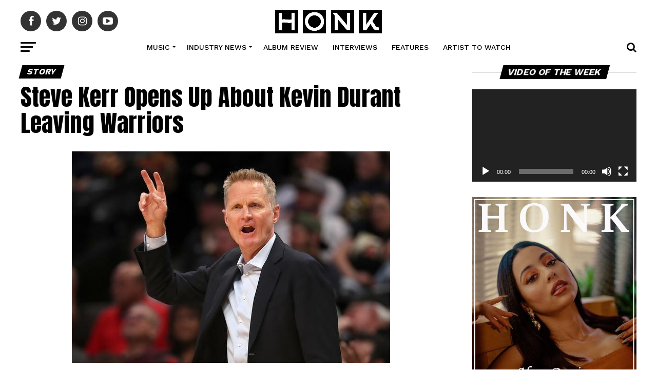

--- FILE ---
content_type: text/html; charset=UTF-8
request_url: https://honkmagazine.com/steve-kerr-opens-up-about-kevin-durant-leaving-warriors/
body_size: 37801
content:
<!DOCTYPE html>
<html lang="en-US">
<head>
    <script async src="https://pagead2.googlesyndication.com/pagead/js/adsbygoogle.js?client=ca-pub-6137869687210095"
     crossorigin="anonymous"></script>
     <script src="https://analytics.ahrefs.com/analytics.js" data-key="NnmysREkiMAj7xCa6TG8ow" async></script>
<meta charset="UTF-8" >
<meta name="viewport" id="viewport" content="width=device-width, initial-scale=1.0, maximum-scale=1.0, minimum-scale=1.0, user-scalable=no" />
<link rel="pingback" href="https://honkmagazine.com/xmlrpc.php" />
<meta property="og:type" content="article" />
					<meta property="og:image" content="https://honkmagazine.com/wp-content/uploads/2020/10/steve-kerr-opens-up-about-kevin-durant-leaving-warriors.jpg" />
		<meta name="twitter:image" content="https://honkmagazine.com/wp-content/uploads/2020/10/steve-kerr-opens-up-about-kevin-durant-leaving-warriors.jpg" />
	<meta property="og:url" content="https://honkmagazine.com/steve-kerr-opens-up-about-kevin-durant-leaving-warriors/" />
<meta property="og:title" content="Steve Kerr Opens Up About Kevin Durant Leaving Warriors" />
<meta property="og:description" content="Kevin Durant&#8217;s run with the Golden State Warriors was certainly one for the history books. As a member of the Warriors, Durant made three-straight NBA Finals and was able to win two titles, as well as two Finals MVPs. At the end of his contract, Durant had realized he no longer fit in with the [&hellip;]" />
<meta name="twitter:card" content="summary_large_image">
<meta name="twitter:url" content="https://honkmagazine.com/steve-kerr-opens-up-about-kevin-durant-leaving-warriors/">
<meta name="twitter:title" content="Steve Kerr Opens Up About Kevin Durant Leaving Warriors">
<meta name="twitter:description" content="Kevin Durant&#8217;s run with the Golden State Warriors was certainly one for the history books. As a member of the Warriors, Durant made three-straight NBA Finals and was able to win two titles, as well as two Finals MVPs. At the end of his contract, Durant had realized he no longer fit in with the [&hellip;]">
<meta name='robots' content='index, follow, max-image-preview:large, max-snippet:-1, max-video-preview:-1' />
	<style>img:is([sizes="auto" i], [sizes^="auto," i]) { contain-intrinsic-size: 3000px 1500px }</style>
	<!-- Google tag (gtag.js) Consent Mode dataLayer added by Site Kit -->
<script type="text/javascript" id="google_gtagjs-js-consent-mode-data-layer">
/* <![CDATA[ */
window.dataLayer = window.dataLayer || [];function gtag(){dataLayer.push(arguments);}
gtag('consent', 'default', {"ad_personalization":"denied","ad_storage":"denied","ad_user_data":"denied","analytics_storage":"denied","functionality_storage":"denied","security_storage":"denied","personalization_storage":"denied","region":["AT","BE","BG","CH","CY","CZ","DE","DK","EE","ES","FI","FR","GB","GR","HR","HU","IE","IS","IT","LI","LT","LU","LV","MT","NL","NO","PL","PT","RO","SE","SI","SK"],"wait_for_update":500});
window._googlesitekitConsentCategoryMap = {"statistics":["analytics_storage"],"marketing":["ad_storage","ad_user_data","ad_personalization"],"functional":["functionality_storage","security_storage"],"preferences":["personalization_storage"]};
window._googlesitekitConsents = {"ad_personalization":"denied","ad_storage":"denied","ad_user_data":"denied","analytics_storage":"denied","functionality_storage":"denied","security_storage":"denied","personalization_storage":"denied","region":["AT","BE","BG","CH","CY","CZ","DE","DK","EE","ES","FI","FR","GB","GR","HR","HU","IE","IS","IT","LI","LT","LU","LV","MT","NL","NO","PL","PT","RO","SE","SI","SK"],"wait_for_update":500};
/* ]]> */
</script>
<!-- End Google tag (gtag.js) Consent Mode dataLayer added by Site Kit -->

	<!-- This site is optimized with the Yoast SEO plugin v25.5 - https://yoast.com/wordpress/plugins/seo/ -->
	<title>Steve Kerr Opens Up About Kevin Durant Leaving Warriors</title>
	<meta name="description" content="Kevin Durant&#039;s run with the Golden State Warriors was certainly one for the history books. As a member of the Warriors, Durant made three-straight NBA" />
	<link rel="canonical" href="https://honkmagazine.com/steve-kerr-opens-up-about-kevin-durant-leaving-warriors/" />
	<meta property="og:locale" content="en_US" />
	<meta property="og:type" content="article" />
	<meta property="og:title" content="Steve Kerr Opens Up About Kevin Durant Leaving Warriors" />
	<meta property="og:description" content="Kevin Durant&#039;s run with the Golden State Warriors was certainly one for the history books. As a member of the Warriors, Durant made three-straight NBA" />
	<meta property="og:url" content="https://honkmagazine.com/steve-kerr-opens-up-about-kevin-durant-leaving-warriors/" />
	<meta property="og:site_name" content="Honk Magazine" />
	<meta property="article:publisher" content="https://www.facebook.com/TheHonkMagazine" />
	<meta property="article:published_time" content="2020-10-18T18:55:40+00:00" />
	<meta property="og:image" content="https://i0.wp.com/honkmagazine.com/wp-content/uploads/2020/10/steve-kerr-opens-up-about-kevin-durant-leaving-warriors.jpg?fit=620%2C412&ssl=1" />
	<meta property="og:image:width" content="620" />
	<meta property="og:image:height" content="412" />
	<meta property="og:image:type" content="image/jpeg" />
	<meta name="author" content="Honk Magazine" />
	<meta name="twitter:card" content="summary_large_image" />
	<meta name="twitter:creator" content="@TheHonkMagazine" />
	<meta name="twitter:site" content="@TheHonkMagazine" />
	<meta name="twitter:label1" content="Written by" />
	<meta name="twitter:data1" content="Honk Magazine" />
	<meta name="twitter:label2" content="Est. reading time" />
	<meta name="twitter:data2" content="1 minute" />
	<script type="application/ld+json" class="yoast-schema-graph">{"@context":"https://schema.org","@graph":[{"@type":"Article","@id":"https://honkmagazine.com/steve-kerr-opens-up-about-kevin-durant-leaving-warriors/#article","isPartOf":{"@id":"https://honkmagazine.com/steve-kerr-opens-up-about-kevin-durant-leaving-warriors/"},"author":{"name":"Honk Magazine","@id":"https://honkmagazine.com/#/schema/person/6ab8598427ff4ab29fd542f5b2d013d1"},"headline":"Steve Kerr Opens Up About Kevin Durant Leaving Warriors","datePublished":"2020-10-18T18:55:40+00:00","mainEntityOfPage":{"@id":"https://honkmagazine.com/steve-kerr-opens-up-about-kevin-durant-leaving-warriors/"},"wordCount":279,"commentCount":0,"publisher":{"@id":"https://honkmagazine.com/#organization"},"image":{"@id":"https://honkmagazine.com/steve-kerr-opens-up-about-kevin-durant-leaving-warriors/#primaryimage"},"thumbnailUrl":"https://honkmagazine.com/wp-content/uploads/2020/10/steve-kerr-opens-up-about-kevin-durant-leaving-warriors.jpg","articleSection":["Story"],"inLanguage":"en-US","potentialAction":[{"@type":"CommentAction","name":"Comment","target":["https://honkmagazine.com/steve-kerr-opens-up-about-kevin-durant-leaving-warriors/#respond"]}]},{"@type":"WebPage","@id":"https://honkmagazine.com/steve-kerr-opens-up-about-kevin-durant-leaving-warriors/","url":"https://honkmagazine.com/steve-kerr-opens-up-about-kevin-durant-leaving-warriors/","name":"Steve Kerr Opens Up About Kevin Durant Leaving Warriors","isPartOf":{"@id":"https://honkmagazine.com/#website"},"primaryImageOfPage":{"@id":"https://honkmagazine.com/steve-kerr-opens-up-about-kevin-durant-leaving-warriors/#primaryimage"},"image":{"@id":"https://honkmagazine.com/steve-kerr-opens-up-about-kevin-durant-leaving-warriors/#primaryimage"},"thumbnailUrl":"https://honkmagazine.com/wp-content/uploads/2020/10/steve-kerr-opens-up-about-kevin-durant-leaving-warriors.jpg","datePublished":"2020-10-18T18:55:40+00:00","description":"Kevin Durant's run with the Golden State Warriors was certainly one for the history books. As a member of the Warriors, Durant made three-straight NBA","breadcrumb":{"@id":"https://honkmagazine.com/steve-kerr-opens-up-about-kevin-durant-leaving-warriors/#breadcrumb"},"inLanguage":"en-US","potentialAction":[{"@type":"ReadAction","target":["https://honkmagazine.com/steve-kerr-opens-up-about-kevin-durant-leaving-warriors/"]}]},{"@type":"ImageObject","inLanguage":"en-US","@id":"https://honkmagazine.com/steve-kerr-opens-up-about-kevin-durant-leaving-warriors/#primaryimage","url":"https://honkmagazine.com/wp-content/uploads/2020/10/steve-kerr-opens-up-about-kevin-durant-leaving-warriors.jpg","contentUrl":"https://honkmagazine.com/wp-content/uploads/2020/10/steve-kerr-opens-up-about-kevin-durant-leaving-warriors.jpg","width":620,"height":412},{"@type":"BreadcrumbList","@id":"https://honkmagazine.com/steve-kerr-opens-up-about-kevin-durant-leaving-warriors/#breadcrumb","itemListElement":[{"@type":"ListItem","position":1,"name":"Home","item":"https://honkmagazine.com/"},{"@type":"ListItem","position":2,"name":"Steve Kerr Opens Up About Kevin Durant Leaving Warriors"}]},{"@type":"WebSite","@id":"https://honkmagazine.com/#website","url":"https://honkmagazine.com/","name":"Honk Magazine","description":"Celebrity, Hollywood, Entertainment News","publisher":{"@id":"https://honkmagazine.com/#organization"},"alternateName":"Honk","potentialAction":[{"@type":"SearchAction","target":{"@type":"EntryPoint","urlTemplate":"https://honkmagazine.com/?s={search_term_string}"},"query-input":{"@type":"PropertyValueSpecification","valueRequired":true,"valueName":"search_term_string"}}],"inLanguage":"en-US"},{"@type":"Organization","@id":"https://honkmagazine.com/#organization","name":"Honk Magazine","url":"https://honkmagazine.com/","logo":{"@type":"ImageObject","inLanguage":"en-US","@id":"https://honkmagazine.com/#/schema/logo/image/","url":"https://honkmagazine.com/wp-content/uploads/2021/01/Honk-Magazine.jpg","contentUrl":"https://honkmagazine.com/wp-content/uploads/2021/01/Honk-Magazine.jpg","width":51,"height":49,"caption":"Honk Magazine"},"image":{"@id":"https://honkmagazine.com/#/schema/logo/image/"},"sameAs":["https://www.facebook.com/TheHonkMagazine","https://x.com/TheHonkMagazine"]},{"@type":"Person","@id":"https://honkmagazine.com/#/schema/person/6ab8598427ff4ab29fd542f5b2d013d1","name":"Honk Magazine","image":{"@type":"ImageObject","inLanguage":"en-US","@id":"https://honkmagazine.com/#/schema/person/image/","url":"https://secure.gravatar.com/avatar/a7aa67f7c5e4a276f5b0807d7b829135689db40ea13d7901ac6fe9af6bf1e01c?s=96&d=mm&r=g","contentUrl":"https://secure.gravatar.com/avatar/a7aa67f7c5e4a276f5b0807d7b829135689db40ea13d7901ac6fe9af6bf1e01c?s=96&d=mm&r=g","caption":"Honk Magazine"},"url":"https://honkmagazine.com/author/honkmagazine/"}]}</script>
	<!-- / Yoast SEO plugin. -->


<link rel='dns-prefetch' href='//www.googletagmanager.com' />
<link rel='dns-prefetch' href='//fonts.googleapis.com' />
<link rel='dns-prefetch' href='//pagead2.googlesyndication.com' />
<link rel="alternate" type="application/rss+xml" title="Honk Magazine &raquo; Feed" href="https://honkmagazine.com/feed/" />
<link rel="alternate" type="application/rss+xml" title="Honk Magazine &raquo; Comments Feed" href="https://honkmagazine.com/comments/feed/" />
		<!-- This site uses the Google Analytics by MonsterInsights plugin v8.27.0 - Using Analytics tracking - https://www.monsterinsights.com/ -->
							<script src="//www.googletagmanager.com/gtag/js?id=G-QXPG3WRTR5"  data-cfasync="false" data-wpfc-render="false" type="text/javascript" async></script>
			<script data-cfasync="false" data-wpfc-render="false" type="text/javascript">
				var mi_version = '8.27.0';
				var mi_track_user = true;
				var mi_no_track_reason = '';
								var MonsterInsightsDefaultLocations = {"page_location":"https:\/\/honkmagazine.com\/steve-kerr-opens-up-about-kevin-durant-leaving-warriors\/"};
				if ( typeof MonsterInsightsPrivacyGuardFilter === 'function' ) {
					var MonsterInsightsLocations = (typeof MonsterInsightsExcludeQuery === 'object') ? MonsterInsightsPrivacyGuardFilter( MonsterInsightsExcludeQuery ) : MonsterInsightsPrivacyGuardFilter( MonsterInsightsDefaultLocations );
				} else {
					var MonsterInsightsLocations = (typeof MonsterInsightsExcludeQuery === 'object') ? MonsterInsightsExcludeQuery : MonsterInsightsDefaultLocations;
				}

								var disableStrs = [
										'ga-disable-G-QXPG3WRTR5',
									];

				/* Function to detect opted out users */
				function __gtagTrackerIsOptedOut() {
					for (var index = 0; index < disableStrs.length; index++) {
						if (document.cookie.indexOf(disableStrs[index] + '=true') > -1) {
							return true;
						}
					}

					return false;
				}

				/* Disable tracking if the opt-out cookie exists. */
				if (__gtagTrackerIsOptedOut()) {
					for (var index = 0; index < disableStrs.length; index++) {
						window[disableStrs[index]] = true;
					}
				}

				/* Opt-out function */
				function __gtagTrackerOptout() {
					for (var index = 0; index < disableStrs.length; index++) {
						document.cookie = disableStrs[index] + '=true; expires=Thu, 31 Dec 2099 23:59:59 UTC; path=/';
						window[disableStrs[index]] = true;
					}
				}

				if ('undefined' === typeof gaOptout) {
					function gaOptout() {
						__gtagTrackerOptout();
					}
				}
								window.dataLayer = window.dataLayer || [];

				window.MonsterInsightsDualTracker = {
					helpers: {},
					trackers: {},
				};
				if (mi_track_user) {
					function __gtagDataLayer() {
						dataLayer.push(arguments);
					}

					function __gtagTracker(type, name, parameters) {
						if (!parameters) {
							parameters = {};
						}

						if (parameters.send_to) {
							__gtagDataLayer.apply(null, arguments);
							return;
						}

						if (type === 'event') {
														parameters.send_to = monsterinsights_frontend.v4_id;
							var hookName = name;
							if (typeof parameters['event_category'] !== 'undefined') {
								hookName = parameters['event_category'] + ':' + name;
							}

							if (typeof MonsterInsightsDualTracker.trackers[hookName] !== 'undefined') {
								MonsterInsightsDualTracker.trackers[hookName](parameters);
							} else {
								__gtagDataLayer('event', name, parameters);
							}
							
						} else {
							__gtagDataLayer.apply(null, arguments);
						}
					}

					__gtagTracker('js', new Date());
					__gtagTracker('set', {
						'developer_id.dZGIzZG': true,
											});
					if ( MonsterInsightsLocations.page_location ) {
						__gtagTracker('set', MonsterInsightsLocations);
					}
										__gtagTracker('config', 'G-QXPG3WRTR5', {"forceSSL":"true","link_attribution":"true"} );
															window.gtag = __gtagTracker;										(function () {
						/* https://developers.google.com/analytics/devguides/collection/analyticsjs/ */
						/* ga and __gaTracker compatibility shim. */
						var noopfn = function () {
							return null;
						};
						var newtracker = function () {
							return new Tracker();
						};
						var Tracker = function () {
							return null;
						};
						var p = Tracker.prototype;
						p.get = noopfn;
						p.set = noopfn;
						p.send = function () {
							var args = Array.prototype.slice.call(arguments);
							args.unshift('send');
							__gaTracker.apply(null, args);
						};
						var __gaTracker = function () {
							var len = arguments.length;
							if (len === 0) {
								return;
							}
							var f = arguments[len - 1];
							if (typeof f !== 'object' || f === null || typeof f.hitCallback !== 'function') {
								if ('send' === arguments[0]) {
									var hitConverted, hitObject = false, action;
									if ('event' === arguments[1]) {
										if ('undefined' !== typeof arguments[3]) {
											hitObject = {
												'eventAction': arguments[3],
												'eventCategory': arguments[2],
												'eventLabel': arguments[4],
												'value': arguments[5] ? arguments[5] : 1,
											}
										}
									}
									if ('pageview' === arguments[1]) {
										if ('undefined' !== typeof arguments[2]) {
											hitObject = {
												'eventAction': 'page_view',
												'page_path': arguments[2],
											}
										}
									}
									if (typeof arguments[2] === 'object') {
										hitObject = arguments[2];
									}
									if (typeof arguments[5] === 'object') {
										Object.assign(hitObject, arguments[5]);
									}
									if ('undefined' !== typeof arguments[1].hitType) {
										hitObject = arguments[1];
										if ('pageview' === hitObject.hitType) {
											hitObject.eventAction = 'page_view';
										}
									}
									if (hitObject) {
										action = 'timing' === arguments[1].hitType ? 'timing_complete' : hitObject.eventAction;
										hitConverted = mapArgs(hitObject);
										__gtagTracker('event', action, hitConverted);
									}
								}
								return;
							}

							function mapArgs(args) {
								var arg, hit = {};
								var gaMap = {
									'eventCategory': 'event_category',
									'eventAction': 'event_action',
									'eventLabel': 'event_label',
									'eventValue': 'event_value',
									'nonInteraction': 'non_interaction',
									'timingCategory': 'event_category',
									'timingVar': 'name',
									'timingValue': 'value',
									'timingLabel': 'event_label',
									'page': 'page_path',
									'location': 'page_location',
									'title': 'page_title',
									'referrer' : 'page_referrer',
								};
								for (arg in args) {
																		if (!(!args.hasOwnProperty(arg) || !gaMap.hasOwnProperty(arg))) {
										hit[gaMap[arg]] = args[arg];
									} else {
										hit[arg] = args[arg];
									}
								}
								return hit;
							}

							try {
								f.hitCallback();
							} catch (ex) {
							}
						};
						__gaTracker.create = newtracker;
						__gaTracker.getByName = newtracker;
						__gaTracker.getAll = function () {
							return [];
						};
						__gaTracker.remove = noopfn;
						__gaTracker.loaded = true;
						window['__gaTracker'] = __gaTracker;
					})();
									} else {
										console.log("");
					(function () {
						function __gtagTracker() {
							return null;
						}

						window['__gtagTracker'] = __gtagTracker;
						window['gtag'] = __gtagTracker;
					})();
									}
			</script>
				<!-- / Google Analytics by MonsterInsights -->
		<script type="text/javascript">
/* <![CDATA[ */
window._wpemojiSettings = {"baseUrl":"https:\/\/s.w.org\/images\/core\/emoji\/16.0.1\/72x72\/","ext":".png","svgUrl":"https:\/\/s.w.org\/images\/core\/emoji\/16.0.1\/svg\/","svgExt":".svg","source":{"concatemoji":"https:\/\/honkmagazine.com\/wp-includes\/js\/wp-emoji-release.min.js?ver=6.8.3"}};
/*! This file is auto-generated */
!function(s,n){var o,i,e;function c(e){try{var t={supportTests:e,timestamp:(new Date).valueOf()};sessionStorage.setItem(o,JSON.stringify(t))}catch(e){}}function p(e,t,n){e.clearRect(0,0,e.canvas.width,e.canvas.height),e.fillText(t,0,0);var t=new Uint32Array(e.getImageData(0,0,e.canvas.width,e.canvas.height).data),a=(e.clearRect(0,0,e.canvas.width,e.canvas.height),e.fillText(n,0,0),new Uint32Array(e.getImageData(0,0,e.canvas.width,e.canvas.height).data));return t.every(function(e,t){return e===a[t]})}function u(e,t){e.clearRect(0,0,e.canvas.width,e.canvas.height),e.fillText(t,0,0);for(var n=e.getImageData(16,16,1,1),a=0;a<n.data.length;a++)if(0!==n.data[a])return!1;return!0}function f(e,t,n,a){switch(t){case"flag":return n(e,"\ud83c\udff3\ufe0f\u200d\u26a7\ufe0f","\ud83c\udff3\ufe0f\u200b\u26a7\ufe0f")?!1:!n(e,"\ud83c\udde8\ud83c\uddf6","\ud83c\udde8\u200b\ud83c\uddf6")&&!n(e,"\ud83c\udff4\udb40\udc67\udb40\udc62\udb40\udc65\udb40\udc6e\udb40\udc67\udb40\udc7f","\ud83c\udff4\u200b\udb40\udc67\u200b\udb40\udc62\u200b\udb40\udc65\u200b\udb40\udc6e\u200b\udb40\udc67\u200b\udb40\udc7f");case"emoji":return!a(e,"\ud83e\udedf")}return!1}function g(e,t,n,a){var r="undefined"!=typeof WorkerGlobalScope&&self instanceof WorkerGlobalScope?new OffscreenCanvas(300,150):s.createElement("canvas"),o=r.getContext("2d",{willReadFrequently:!0}),i=(o.textBaseline="top",o.font="600 32px Arial",{});return e.forEach(function(e){i[e]=t(o,e,n,a)}),i}function t(e){var t=s.createElement("script");t.src=e,t.defer=!0,s.head.appendChild(t)}"undefined"!=typeof Promise&&(o="wpEmojiSettingsSupports",i=["flag","emoji"],n.supports={everything:!0,everythingExceptFlag:!0},e=new Promise(function(e){s.addEventListener("DOMContentLoaded",e,{once:!0})}),new Promise(function(t){var n=function(){try{var e=JSON.parse(sessionStorage.getItem(o));if("object"==typeof e&&"number"==typeof e.timestamp&&(new Date).valueOf()<e.timestamp+604800&&"object"==typeof e.supportTests)return e.supportTests}catch(e){}return null}();if(!n){if("undefined"!=typeof Worker&&"undefined"!=typeof OffscreenCanvas&&"undefined"!=typeof URL&&URL.createObjectURL&&"undefined"!=typeof Blob)try{var e="postMessage("+g.toString()+"("+[JSON.stringify(i),f.toString(),p.toString(),u.toString()].join(",")+"));",a=new Blob([e],{type:"text/javascript"}),r=new Worker(URL.createObjectURL(a),{name:"wpTestEmojiSupports"});return void(r.onmessage=function(e){c(n=e.data),r.terminate(),t(n)})}catch(e){}c(n=g(i,f,p,u))}t(n)}).then(function(e){for(var t in e)n.supports[t]=e[t],n.supports.everything=n.supports.everything&&n.supports[t],"flag"!==t&&(n.supports.everythingExceptFlag=n.supports.everythingExceptFlag&&n.supports[t]);n.supports.everythingExceptFlag=n.supports.everythingExceptFlag&&!n.supports.flag,n.DOMReady=!1,n.readyCallback=function(){n.DOMReady=!0}}).then(function(){return e}).then(function(){var e;n.supports.everything||(n.readyCallback(),(e=n.source||{}).concatemoji?t(e.concatemoji):e.wpemoji&&e.twemoji&&(t(e.twemoji),t(e.wpemoji)))}))}((window,document),window._wpemojiSettings);
/* ]]> */
</script>

<link rel='stylesheet' id='shared-counts-css' href='https://honkmagazine.com/wp-content/plugins/shared-counts/assets/css/shared-counts.min.css?ver=1.5.0' type='text/css' media='all' />
<style id='wp-emoji-styles-inline-css' type='text/css'>

	img.wp-smiley, img.emoji {
		display: inline !important;
		border: none !important;
		box-shadow: none !important;
		height: 1em !important;
		width: 1em !important;
		margin: 0 0.07em !important;
		vertical-align: -0.1em !important;
		background: none !important;
		padding: 0 !important;
	}
</style>
<link rel='stylesheet' id='wp-block-library-css' href='https://honkmagazine.com/wp-includes/css/dist/block-library/style.min.css?ver=6.8.3' type='text/css' media='all' />
<style id='classic-theme-styles-inline-css' type='text/css'>
/*! This file is auto-generated */
.wp-block-button__link{color:#fff;background-color:#32373c;border-radius:9999px;box-shadow:none;text-decoration:none;padding:calc(.667em + 2px) calc(1.333em + 2px);font-size:1.125em}.wp-block-file__button{background:#32373c;color:#fff;text-decoration:none}
</style>
<style id='global-styles-inline-css' type='text/css'>
:root{--wp--preset--aspect-ratio--square: 1;--wp--preset--aspect-ratio--4-3: 4/3;--wp--preset--aspect-ratio--3-4: 3/4;--wp--preset--aspect-ratio--3-2: 3/2;--wp--preset--aspect-ratio--2-3: 2/3;--wp--preset--aspect-ratio--16-9: 16/9;--wp--preset--aspect-ratio--9-16: 9/16;--wp--preset--color--black: #000000;--wp--preset--color--cyan-bluish-gray: #abb8c3;--wp--preset--color--white: #ffffff;--wp--preset--color--pale-pink: #f78da7;--wp--preset--color--vivid-red: #cf2e2e;--wp--preset--color--luminous-vivid-orange: #ff6900;--wp--preset--color--luminous-vivid-amber: #fcb900;--wp--preset--color--light-green-cyan: #7bdcb5;--wp--preset--color--vivid-green-cyan: #00d084;--wp--preset--color--pale-cyan-blue: #8ed1fc;--wp--preset--color--vivid-cyan-blue: #0693e3;--wp--preset--color--vivid-purple: #9b51e0;--wp--preset--color--: #444;--wp--preset--gradient--vivid-cyan-blue-to-vivid-purple: linear-gradient(135deg,rgba(6,147,227,1) 0%,rgb(155,81,224) 100%);--wp--preset--gradient--light-green-cyan-to-vivid-green-cyan: linear-gradient(135deg,rgb(122,220,180) 0%,rgb(0,208,130) 100%);--wp--preset--gradient--luminous-vivid-amber-to-luminous-vivid-orange: linear-gradient(135deg,rgba(252,185,0,1) 0%,rgba(255,105,0,1) 100%);--wp--preset--gradient--luminous-vivid-orange-to-vivid-red: linear-gradient(135deg,rgba(255,105,0,1) 0%,rgb(207,46,46) 100%);--wp--preset--gradient--very-light-gray-to-cyan-bluish-gray: linear-gradient(135deg,rgb(238,238,238) 0%,rgb(169,184,195) 100%);--wp--preset--gradient--cool-to-warm-spectrum: linear-gradient(135deg,rgb(74,234,220) 0%,rgb(151,120,209) 20%,rgb(207,42,186) 40%,rgb(238,44,130) 60%,rgb(251,105,98) 80%,rgb(254,248,76) 100%);--wp--preset--gradient--blush-light-purple: linear-gradient(135deg,rgb(255,206,236) 0%,rgb(152,150,240) 100%);--wp--preset--gradient--blush-bordeaux: linear-gradient(135deg,rgb(254,205,165) 0%,rgb(254,45,45) 50%,rgb(107,0,62) 100%);--wp--preset--gradient--luminous-dusk: linear-gradient(135deg,rgb(255,203,112) 0%,rgb(199,81,192) 50%,rgb(65,88,208) 100%);--wp--preset--gradient--pale-ocean: linear-gradient(135deg,rgb(255,245,203) 0%,rgb(182,227,212) 50%,rgb(51,167,181) 100%);--wp--preset--gradient--electric-grass: linear-gradient(135deg,rgb(202,248,128) 0%,rgb(113,206,126) 100%);--wp--preset--gradient--midnight: linear-gradient(135deg,rgb(2,3,129) 0%,rgb(40,116,252) 100%);--wp--preset--font-size--small: 13px;--wp--preset--font-size--medium: 20px;--wp--preset--font-size--large: 36px;--wp--preset--font-size--x-large: 42px;--wp--preset--spacing--20: 0.44rem;--wp--preset--spacing--30: 0.67rem;--wp--preset--spacing--40: 1rem;--wp--preset--spacing--50: 1.5rem;--wp--preset--spacing--60: 2.25rem;--wp--preset--spacing--70: 3.38rem;--wp--preset--spacing--80: 5.06rem;--wp--preset--shadow--natural: 6px 6px 9px rgba(0, 0, 0, 0.2);--wp--preset--shadow--deep: 12px 12px 50px rgba(0, 0, 0, 0.4);--wp--preset--shadow--sharp: 6px 6px 0px rgba(0, 0, 0, 0.2);--wp--preset--shadow--outlined: 6px 6px 0px -3px rgba(255, 255, 255, 1), 6px 6px rgba(0, 0, 0, 1);--wp--preset--shadow--crisp: 6px 6px 0px rgba(0, 0, 0, 1);}:where(.is-layout-flex){gap: 0.5em;}:where(.is-layout-grid){gap: 0.5em;}body .is-layout-flex{display: flex;}.is-layout-flex{flex-wrap: wrap;align-items: center;}.is-layout-flex > :is(*, div){margin: 0;}body .is-layout-grid{display: grid;}.is-layout-grid > :is(*, div){margin: 0;}:where(.wp-block-columns.is-layout-flex){gap: 2em;}:where(.wp-block-columns.is-layout-grid){gap: 2em;}:where(.wp-block-post-template.is-layout-flex){gap: 1.25em;}:where(.wp-block-post-template.is-layout-grid){gap: 1.25em;}.has-black-color{color: var(--wp--preset--color--black) !important;}.has-cyan-bluish-gray-color{color: var(--wp--preset--color--cyan-bluish-gray) !important;}.has-white-color{color: var(--wp--preset--color--white) !important;}.has-pale-pink-color{color: var(--wp--preset--color--pale-pink) !important;}.has-vivid-red-color{color: var(--wp--preset--color--vivid-red) !important;}.has-luminous-vivid-orange-color{color: var(--wp--preset--color--luminous-vivid-orange) !important;}.has-luminous-vivid-amber-color{color: var(--wp--preset--color--luminous-vivid-amber) !important;}.has-light-green-cyan-color{color: var(--wp--preset--color--light-green-cyan) !important;}.has-vivid-green-cyan-color{color: var(--wp--preset--color--vivid-green-cyan) !important;}.has-pale-cyan-blue-color{color: var(--wp--preset--color--pale-cyan-blue) !important;}.has-vivid-cyan-blue-color{color: var(--wp--preset--color--vivid-cyan-blue) !important;}.has-vivid-purple-color{color: var(--wp--preset--color--vivid-purple) !important;}.has-black-background-color{background-color: var(--wp--preset--color--black) !important;}.has-cyan-bluish-gray-background-color{background-color: var(--wp--preset--color--cyan-bluish-gray) !important;}.has-white-background-color{background-color: var(--wp--preset--color--white) !important;}.has-pale-pink-background-color{background-color: var(--wp--preset--color--pale-pink) !important;}.has-vivid-red-background-color{background-color: var(--wp--preset--color--vivid-red) !important;}.has-luminous-vivid-orange-background-color{background-color: var(--wp--preset--color--luminous-vivid-orange) !important;}.has-luminous-vivid-amber-background-color{background-color: var(--wp--preset--color--luminous-vivid-amber) !important;}.has-light-green-cyan-background-color{background-color: var(--wp--preset--color--light-green-cyan) !important;}.has-vivid-green-cyan-background-color{background-color: var(--wp--preset--color--vivid-green-cyan) !important;}.has-pale-cyan-blue-background-color{background-color: var(--wp--preset--color--pale-cyan-blue) !important;}.has-vivid-cyan-blue-background-color{background-color: var(--wp--preset--color--vivid-cyan-blue) !important;}.has-vivid-purple-background-color{background-color: var(--wp--preset--color--vivid-purple) !important;}.has-black-border-color{border-color: var(--wp--preset--color--black) !important;}.has-cyan-bluish-gray-border-color{border-color: var(--wp--preset--color--cyan-bluish-gray) !important;}.has-white-border-color{border-color: var(--wp--preset--color--white) !important;}.has-pale-pink-border-color{border-color: var(--wp--preset--color--pale-pink) !important;}.has-vivid-red-border-color{border-color: var(--wp--preset--color--vivid-red) !important;}.has-luminous-vivid-orange-border-color{border-color: var(--wp--preset--color--luminous-vivid-orange) !important;}.has-luminous-vivid-amber-border-color{border-color: var(--wp--preset--color--luminous-vivid-amber) !important;}.has-light-green-cyan-border-color{border-color: var(--wp--preset--color--light-green-cyan) !important;}.has-vivid-green-cyan-border-color{border-color: var(--wp--preset--color--vivid-green-cyan) !important;}.has-pale-cyan-blue-border-color{border-color: var(--wp--preset--color--pale-cyan-blue) !important;}.has-vivid-cyan-blue-border-color{border-color: var(--wp--preset--color--vivid-cyan-blue) !important;}.has-vivid-purple-border-color{border-color: var(--wp--preset--color--vivid-purple) !important;}.has-vivid-cyan-blue-to-vivid-purple-gradient-background{background: var(--wp--preset--gradient--vivid-cyan-blue-to-vivid-purple) !important;}.has-light-green-cyan-to-vivid-green-cyan-gradient-background{background: var(--wp--preset--gradient--light-green-cyan-to-vivid-green-cyan) !important;}.has-luminous-vivid-amber-to-luminous-vivid-orange-gradient-background{background: var(--wp--preset--gradient--luminous-vivid-amber-to-luminous-vivid-orange) !important;}.has-luminous-vivid-orange-to-vivid-red-gradient-background{background: var(--wp--preset--gradient--luminous-vivid-orange-to-vivid-red) !important;}.has-very-light-gray-to-cyan-bluish-gray-gradient-background{background: var(--wp--preset--gradient--very-light-gray-to-cyan-bluish-gray) !important;}.has-cool-to-warm-spectrum-gradient-background{background: var(--wp--preset--gradient--cool-to-warm-spectrum) !important;}.has-blush-light-purple-gradient-background{background: var(--wp--preset--gradient--blush-light-purple) !important;}.has-blush-bordeaux-gradient-background{background: var(--wp--preset--gradient--blush-bordeaux) !important;}.has-luminous-dusk-gradient-background{background: var(--wp--preset--gradient--luminous-dusk) !important;}.has-pale-ocean-gradient-background{background: var(--wp--preset--gradient--pale-ocean) !important;}.has-electric-grass-gradient-background{background: var(--wp--preset--gradient--electric-grass) !important;}.has-midnight-gradient-background{background: var(--wp--preset--gradient--midnight) !important;}.has-small-font-size{font-size: var(--wp--preset--font-size--small) !important;}.has-medium-font-size{font-size: var(--wp--preset--font-size--medium) !important;}.has-large-font-size{font-size: var(--wp--preset--font-size--large) !important;}.has-x-large-font-size{font-size: var(--wp--preset--font-size--x-large) !important;}
:where(.wp-block-post-template.is-layout-flex){gap: 1.25em;}:where(.wp-block-post-template.is-layout-grid){gap: 1.25em;}
:where(.wp-block-columns.is-layout-flex){gap: 2em;}:where(.wp-block-columns.is-layout-grid){gap: 2em;}
:root :where(.wp-block-pullquote){font-size: 1.5em;line-height: 1.6;}
</style>
<link rel='stylesheet' id='contact-form-7-css' href='https://honkmagazine.com/wp-content/plugins/contact-form-7/includes/css/styles.css?ver=6.1' type='text/css' media='all' />
<link rel='stylesheet' id='mvp-custom-style-css' href='https://honkmagazine.com/wp-content/themes/zox-news/style.css?ver=6.8.3' type='text/css' media='all' />
<style id='mvp-custom-style-inline-css' type='text/css'>


#mvp-wallpaper {
	background: url() no-repeat 50% 0;
	}

#mvp-foot-copy a {
	color: #fc3a3a;
	}

#mvp-content-main p a,
.mvp-post-add-main p a {
	box-shadow: inset 0 -4px 0 #fc3a3a;
	}

#mvp-content-main p a:hover,
.mvp-post-add-main p a:hover {
	background: #fc3a3a;
	}

a,
a:visited,
.post-info-name a,
.woocommerce .woocommerce-breadcrumb a {
	color: #fc3a3a;
	}

#mvp-side-wrap a:hover {
	color: #fc3a3a;
	}

.mvp-fly-top:hover,
.mvp-vid-box-wrap,
ul.mvp-soc-mob-list li.mvp-soc-mob-com {
	background: #fc3a3a;
	}

nav.mvp-fly-nav-menu ul li.menu-item-has-children:after,
.mvp-feat1-left-wrap span.mvp-cd-cat,
.mvp-widget-feat1-top-story span.mvp-cd-cat,
.mvp-widget-feat2-left-cont span.mvp-cd-cat,
.mvp-widget-dark-feat span.mvp-cd-cat,
.mvp-widget-dark-sub span.mvp-cd-cat,
.mvp-vid-wide-text span.mvp-cd-cat,
.mvp-feat2-top-text span.mvp-cd-cat,
.mvp-feat3-main-story span.mvp-cd-cat,
.mvp-feat3-sub-text span.mvp-cd-cat,
.mvp-feat4-main-text span.mvp-cd-cat,
.woocommerce-message:before,
.woocommerce-info:before,
.woocommerce-message:before {
	color: #fc3a3a;
	}

#searchform input,
.mvp-authors-name {
	border-bottom: 1px solid #fc3a3a;
	}

.mvp-fly-top:hover {
	border-top: 1px solid #fc3a3a;
	border-left: 1px solid #fc3a3a;
	border-bottom: 1px solid #fc3a3a;
	}

.woocommerce .widget_price_filter .ui-slider .ui-slider-handle,
.woocommerce #respond input#submit.alt,
.woocommerce a.button.alt,
.woocommerce button.button.alt,
.woocommerce input.button.alt,
.woocommerce #respond input#submit.alt:hover,
.woocommerce a.button.alt:hover,
.woocommerce button.button.alt:hover,
.woocommerce input.button.alt:hover {
	background-color: #fc3a3a;
	}

.woocommerce-error,
.woocommerce-info,
.woocommerce-message {
	border-top-color: #fc3a3a;
	}

ul.mvp-feat1-list-buts li.active span.mvp-feat1-list-but,
span.mvp-widget-home-title,
span.mvp-post-cat,
span.mvp-feat1-pop-head {
	background: #000000;
	}

.woocommerce span.onsale {
	background-color: #000000;
	}

.mvp-widget-feat2-side-more-but,
.woocommerce .star-rating span:before,
span.mvp-prev-next-label,
.mvp-cat-date-wrap .sticky {
	color: #000000 !important;
	}

#mvp-main-nav-top,
#mvp-fly-wrap,
.mvp-soc-mob-right,
#mvp-main-nav-small-cont {
	background: #ffffff;
	}

#mvp-main-nav-small .mvp-fly-but-wrap span,
#mvp-main-nav-small .mvp-search-but-wrap span,
.mvp-nav-top-left .mvp-fly-but-wrap span,
#mvp-fly-wrap .mvp-fly-but-wrap span {
	background: #444444;
	}

.mvp-nav-top-right .mvp-nav-search-but,
span.mvp-fly-soc-head,
.mvp-soc-mob-right i,
#mvp-main-nav-small span.mvp-nav-search-but,
#mvp-main-nav-small .mvp-nav-menu ul li a  {
	color: #444444;
	}

#mvp-main-nav-small .mvp-nav-menu ul li.menu-item-has-children a:after {
	border-color: #444444 transparent transparent transparent;
	}

#mvp-nav-top-wrap span.mvp-nav-search-but:hover,
#mvp-main-nav-small span.mvp-nav-search-but:hover {
	color: #444444;
	}

#mvp-nav-top-wrap .mvp-fly-but-wrap:hover span,
#mvp-main-nav-small .mvp-fly-but-wrap:hover span,
span.mvp-woo-cart-num:hover {
	background: #444444;
	}

#mvp-main-nav-bot-cont {
	background: #ffffff;
	}

#mvp-nav-bot-wrap .mvp-fly-but-wrap span,
#mvp-nav-bot-wrap .mvp-search-but-wrap span {
	background: #000000;
	}

#mvp-nav-bot-wrap span.mvp-nav-search-but,
#mvp-nav-bot-wrap .mvp-nav-menu ul li a {
	color: #000000;
	}

#mvp-nav-bot-wrap .mvp-nav-menu ul li.menu-item-has-children a:after {
	border-color: #000000 transparent transparent transparent;
	}

.mvp-nav-menu ul li:hover a {
	border-bottom: 5px solid #000000;
	}

#mvp-nav-bot-wrap .mvp-fly-but-wrap:hover span {
	background: #000000;
	}

#mvp-nav-bot-wrap span.mvp-nav-search-but:hover {
	color: #000000;
	}

body,
.mvp-feat1-feat-text p,
.mvp-feat2-top-text p,
.mvp-feat3-main-text p,
.mvp-feat3-sub-text p,
#searchform input,
.mvp-author-info-text,
span.mvp-post-excerpt,
.mvp-nav-menu ul li ul.sub-menu li a,
nav.mvp-fly-nav-menu ul li a,
.mvp-ad-label,
span.mvp-feat-caption,
.mvp-post-tags a,
.mvp-post-tags a:visited,
span.mvp-author-box-name a,
#mvp-author-box-text p,
.mvp-post-gallery-text p,
ul.mvp-soc-mob-list li span,
#comments,
h3#reply-title,
h2.comments,
#mvp-foot-copy p,
span.mvp-fly-soc-head,
.mvp-post-tags-header,
span.mvp-prev-next-label,
span.mvp-post-add-link-but,
#mvp-comments-button a,
#mvp-comments-button span.mvp-comment-but-text,
.woocommerce ul.product_list_widget span.product-title,
.woocommerce ul.product_list_widget li a,
.woocommerce #reviews #comments ol.commentlist li .comment-text p.meta,
.woocommerce div.product p.price,
.woocommerce div.product p.price ins,
.woocommerce div.product p.price del,
.woocommerce ul.products li.product .price del,
.woocommerce ul.products li.product .price ins,
.woocommerce ul.products li.product .price,
.woocommerce #respond input#submit,
.woocommerce a.button,
.woocommerce button.button,
.woocommerce input.button,
.woocommerce .widget_price_filter .price_slider_amount .button,
.woocommerce span.onsale,
.woocommerce-review-link,
#woo-content p.woocommerce-result-count,
.woocommerce div.product .woocommerce-tabs ul.tabs li a,
a.mvp-inf-more-but,
span.mvp-cont-read-but,
span.mvp-cd-cat,
span.mvp-cd-date,
.mvp-feat4-main-text p,
span.mvp-woo-cart-num,
span.mvp-widget-home-title2,
.wp-caption,
#mvp-content-main p.wp-caption-text,
.gallery-caption,
.mvp-post-add-main p.wp-caption-text,
#bbpress-forums,
#bbpress-forums p,
.protected-post-form input,
#mvp-feat6-text p {
	font-family: 'Merriweather', sans-serif;
	}

.mvp-blog-story-text p,
span.mvp-author-page-desc,
#mvp-404 p,
.mvp-widget-feat1-bot-text p,
.mvp-widget-feat2-left-text p,
.mvp-flex-story-text p,
.mvp-search-text p,
#mvp-content-main p,
.mvp-post-add-main p,
#mvp-content-main ul li,
#mvp-content-main ol li,
.rwp-summary,
.rwp-u-review__comment,
.mvp-feat5-mid-main-text p,
.mvp-feat5-small-main-text p,
#mvp-content-main .wp-block-button__link,
.wp-block-audio figcaption,
.wp-block-video figcaption,
.wp-block-embed figcaption,
.wp-block-verse pre,
pre.wp-block-verse {
	font-family: 'PT Serif', sans-serif;
	}

.mvp-nav-menu ul li a,
#mvp-foot-menu ul li a {
	font-family: 'Work Sans', sans-serif;
	}


.mvp-feat1-sub-text h2,
.mvp-feat1-pop-text h2,
.mvp-feat1-list-text h2,
.mvp-widget-feat1-top-text h2,
.mvp-widget-feat1-bot-text h2,
.mvp-widget-dark-feat-text h2,
.mvp-widget-dark-sub-text h2,
.mvp-widget-feat2-left-text h2,
.mvp-widget-feat2-right-text h2,
.mvp-blog-story-text h2,
.mvp-flex-story-text h2,
.mvp-vid-wide-more-text p,
.mvp-prev-next-text p,
.mvp-related-text,
.mvp-post-more-text p,
h2.mvp-authors-latest a,
.mvp-feat2-bot-text h2,
.mvp-feat3-sub-text h2,
.mvp-feat3-main-text h2,
.mvp-feat4-main-text h2,
.mvp-feat5-text h2,
.mvp-feat5-mid-main-text h2,
.mvp-feat5-small-main-text h2,
.mvp-feat5-mid-sub-text h2,
#mvp-feat6-text h2,
.alp-related-posts-wrapper .alp-related-post .post-title {
	font-family: 'Work Sans', sans-serif;
	}

.mvp-feat2-top-text h2,
.mvp-feat1-feat-text h2,
h1.mvp-post-title,
h1.mvp-post-title-wide,
.mvp-drop-nav-title h4,
#mvp-content-main blockquote p,
.mvp-post-add-main blockquote p,
#mvp-content-main p.has-large-font-size,
#mvp-404 h1,
#woo-content h1.page-title,
.woocommerce div.product .product_title,
.woocommerce ul.products li.product h3,
.alp-related-posts .current .post-title {
	font-family: 'Oswald', sans-serif;
	}

span.mvp-feat1-pop-head,
.mvp-feat1-pop-text:before,
span.mvp-feat1-list-but,
span.mvp-widget-home-title,
.mvp-widget-feat2-side-more,
span.mvp-post-cat,
span.mvp-page-head,
h1.mvp-author-top-head,
.mvp-authors-name,
#mvp-content-main h1,
#mvp-content-main h2,
#mvp-content-main h3,
#mvp-content-main h4,
#mvp-content-main h5,
#mvp-content-main h6,
.woocommerce .related h2,
.woocommerce div.product .woocommerce-tabs .panel h2,
.woocommerce div.product .product_title,
.mvp-feat5-side-list .mvp-feat1-list-img:after {
	font-family: 'Work Sans', sans-serif;
	}

	

	.mvp-vid-box-wrap,
	.mvp-feat1-left-wrap span.mvp-cd-cat,
	.mvp-widget-feat1-top-story span.mvp-cd-cat,
	.mvp-widget-feat2-left-cont span.mvp-cd-cat,
	.mvp-widget-dark-feat span.mvp-cd-cat,
	.mvp-widget-dark-sub span.mvp-cd-cat,
	.mvp-vid-wide-text span.mvp-cd-cat,
	.mvp-feat2-top-text span.mvp-cd-cat,
	.mvp-feat3-main-story span.mvp-cd-cat {
		color: #fff;
		}
		

	#mvp-main-nav-top {
		background: #fff;
		padding: 15px 0 0;
		}
	#mvp-fly-wrap,
	.mvp-soc-mob-right,
	#mvp-main-nav-small-cont {
		background: #fff;
		}
	#mvp-main-nav-small .mvp-fly-but-wrap span,
	#mvp-main-nav-small .mvp-search-but-wrap span,
	.mvp-nav-top-left .mvp-fly-but-wrap span,
	#mvp-fly-wrap .mvp-fly-but-wrap span {
		background: #000;
		}
	.mvp-nav-top-right .mvp-nav-search-but,
	span.mvp-fly-soc-head,
	.mvp-soc-mob-right i,
	#mvp-main-nav-small span.mvp-nav-search-but,
	#mvp-main-nav-small .mvp-nav-menu ul li a  {
		color: #000;
		}
	#mvp-main-nav-small .mvp-nav-menu ul li.menu-item-has-children a:after {
		border-color: #000 transparent transparent transparent;
		}
	.mvp-feat1-feat-text h2,
	h1.mvp-post-title,
	.mvp-feat2-top-text h2,
	.mvp-feat3-main-text h2,
	#mvp-content-main blockquote p,
	.mvp-post-add-main blockquote p {
		font-family: 'Anton', sans-serif;
		font-weight: 400;
		letter-spacing: normal;
		}
	.mvp-feat1-feat-text h2,
	.mvp-feat2-top-text h2,
	.mvp-feat3-main-text h2 {
		line-height: 1;
		text-transform: uppercase;
		}
		

	span.mvp-nav-soc-but,
	ul.mvp-fly-soc-list li a,
	span.mvp-woo-cart-num {
		background: rgba(0,0,0,.8);
		}
	span.mvp-woo-cart-icon {
		color: rgba(0,0,0,.8);
		}
	nav.mvp-fly-nav-menu ul li,
	nav.mvp-fly-nav-menu ul li ul.sub-menu {
		border-top: 1px solid rgba(0,0,0,.1);
		}
	nav.mvp-fly-nav-menu ul li a {
		color: #000;
		}
	.mvp-drop-nav-title h4 {
		color: #000;
		}
		

	.mvp-nav-links {
		display: none;
		}
		

	.alp-advert {
		display: none;
	}
	.alp-related-posts-wrapper .alp-related-posts .current {
		margin: 0 0 10px;
	}
		
</style>
<link rel='stylesheet' id='mvp-reset-css' href='https://honkmagazine.com/wp-content/themes/zox-news/css/reset.css?ver=6.8.3' type='text/css' media='all' />
<link rel='stylesheet' id='fontawesome-css' href='https://honkmagazine.com/wp-content/themes/zox-news/font-awesome/css/font-awesome.css?ver=6.8.3' type='text/css' media='all' />
<link rel='stylesheet' id='mvp-fonts-css' href='//fonts.googleapis.com/css?family=Roboto%3A300%2C400%2C700%2C900%7COswald%3A400%2C700%7CAdvent+Pro%3A700%7COpen+Sans%3A700%7CAnton%3A400Work+Sans%3A100%2C200%2C300%2C400%2C500%2C600%2C700%2C800%2C900%7COswald%3A100%2C200%2C300%2C400%2C500%2C600%2C700%2C800%2C900%7CWork+Sans%3A100%2C200%2C300%2C400%2C500%2C600%2C700%2C800%2C900%7CMerriweather%3A100%2C200%2C300%2C400%2C500%2C600%2C700%2C800%2C900%7CPT+Serif%3A100%2C200%2C300%2C400%2C500%2C600%2C700%2C800%2C900%7CWork+Sans%3A100%2C200%2C300%2C400%2C500%2C600%2C700%2C800%2C900%26subset%3Dlatin%2Clatin-ext%2Ccyrillic%2Ccyrillic-ext%2Cgreek-ext%2Cgreek%2Cvietnamese' type='text/css' media='all' />
<link rel='stylesheet' id='mvp-media-queries-css' href='https://honkmagazine.com/wp-content/themes/zox-news/css/media-queries.css?ver=6.8.3' type='text/css' media='all' />
<script type="text/javascript" src="https://honkmagazine.com/wp-content/plugins/google-analytics-premium/assets/js/frontend-gtag.min.js?ver=8.27.0" id="monsterinsights-frontend-script-js"></script>
<script data-cfasync="false" data-wpfc-render="false" type="text/javascript" id='monsterinsights-frontend-script-js-extra'>/* <![CDATA[ */
var monsterinsights_frontend = {"js_events_tracking":"true","download_extensions":"doc,pdf,ppt,zip,xls,docx,pptx,xlsx","inbound_paths":"[{\"path\":\"\\\/go\\\/\",\"label\":\"affiliate\"},{\"path\":\"\\\/recommend\\\/\",\"label\":\"affiliate\"}]","home_url":"https:\/\/honkmagazine.com","hash_tracking":"false","v4_id":"G-QXPG3WRTR5"};/* ]]> */
</script>
<script type="text/javascript" src="https://honkmagazine.com/wp-includes/js/jquery/jquery.min.js?ver=3.7.1" id="jquery-core-js"></script>
<script type="text/javascript" src="https://honkmagazine.com/wp-includes/js/jquery/jquery-migrate.min.js?ver=3.4.1" id="jquery-migrate-js"></script>

<!-- Google tag (gtag.js) snippet added by Site Kit -->

<!-- Google Analytics snippet added by Site Kit -->
<script type="text/javascript" src="https://www.googletagmanager.com/gtag/js?id=GT-WK2M7TX" id="google_gtagjs-js" async></script>
<script type="text/javascript" id="google_gtagjs-js-after">
/* <![CDATA[ */
window.dataLayer = window.dataLayer || [];function gtag(){dataLayer.push(arguments);}
gtag("set","linker",{"domains":["honkmagazine.com"]});
gtag("js", new Date());
gtag("set", "developer_id.dZTNiMT", true);
gtag("config", "GT-WK2M7TX", {"googlesitekit_post_type":"post"});
/* ]]> */
</script>

<!-- End Google tag (gtag.js) snippet added by Site Kit -->
<link rel="https://api.w.org/" href="https://honkmagazine.com/wp-json/" /><link rel="alternate" title="JSON" type="application/json" href="https://honkmagazine.com/wp-json/wp/v2/posts/27220" /><link rel="EditURI" type="application/rsd+xml" title="RSD" href="https://honkmagazine.com/xmlrpc.php?rsd" />
<meta name="generator" content="WordPress 6.8.3" />
<link rel='shortlink' href='https://honkmagazine.com/?p=27220' />
<link rel="alternate" title="oEmbed (JSON)" type="application/json+oembed" href="https://honkmagazine.com/wp-json/oembed/1.0/embed?url=https%3A%2F%2Fhonkmagazine.com%2Fsteve-kerr-opens-up-about-kevin-durant-leaving-warriors%2F" />
<link rel="alternate" title="oEmbed (XML)" type="text/xml+oembed" href="https://honkmagazine.com/wp-json/oembed/1.0/embed?url=https%3A%2F%2Fhonkmagazine.com%2Fsteve-kerr-opens-up-about-kevin-durant-leaving-warriors%2F&#038;format=xml" />
            <link rel="preconnect" href="https://cdn.vuukle.com/">
            <link rel="dns-prefetch" href="https://cdn.vuukle.com/">
            <link rel="dns-prefetch" href="https://api.vuukle.com/">
            <link rel="preconnect" href="https://api.vuukle.com/">
		            <style>
                #comments {
                    display: none !important;
                }
            </style>
            <meta name="generator" content="Site Kit by Google 1.157.0" /><script async src="https://pagead2.googlesyndication.com/pagead/js/adsbygoogle.js?client=ca-pub-6137869687210095"
     crossorigin="anonymous"></script>
<!-- Google AdSense meta tags added by Site Kit -->
<meta name="google-adsense-platform-account" content="ca-host-pub-2644536267352236">
<meta name="google-adsense-platform-domain" content="sitekit.withgoogle.com">
<!-- End Google AdSense meta tags added by Site Kit -->
<script async type="application/javascript"
        src="https://news.google.com/swg/js/v1/swg-basic.js"></script>
<script>
  (self.SWG_BASIC = self.SWG_BASIC || []).push( basicSubscriptions => {
    basicSubscriptions.init({
      type: "NewsArticle",
      isPartOfType: ["Product"],
      isPartOfProductId: "CAowtO-fCw:openaccess",
      clientOptions: { theme: "light", lang: "en" },
    });
  });
</script>
<!-- Google AdSense snippet added by Site Kit -->
<script type="text/javascript" async="async" src="https://pagead2.googlesyndication.com/pagead/js/adsbygoogle.js?client=ca-pub-6137869687210095&amp;host=ca-host-pub-2644536267352236" crossorigin="anonymous"></script>

<!-- End Google AdSense snippet added by Site Kit -->
<link rel="icon" href="https://honkmagazine.com/wp-content/uploads/2021/01/Honk-Magazine.jpg" sizes="32x32" />
<link rel="icon" href="https://honkmagazine.com/wp-content/uploads/2021/01/Honk-Magazine.jpg" sizes="192x192" />
<link rel="apple-touch-icon" href="https://honkmagazine.com/wp-content/uploads/2021/01/Honk-Magazine.jpg" />
<meta name="msapplication-TileImage" content="https://honkmagazine.com/wp-content/uploads/2021/01/Honk-Magazine.jpg" />
</head>
<body class="wp-singular post-template-default single single-post postid-27220 single-format-standard wp-embed-responsive wp-theme-zox-news">
	<div id="mvp-fly-wrap">
	<div id="mvp-fly-menu-top" class="left relative">
		<div class="mvp-fly-top-out left relative">
			<div class="mvp-fly-top-in">
				<div id="mvp-fly-logo" class="left relative">
											<a href="https://honkmagazine.com/"><img src="https://honkmagazine.com/wp-content/uploads/2025/03/honk-Magazine-FLogo.png" alt="Honk Magazine" data-rjs="2" /></a>
									</div><!--mvp-fly-logo-->
			</div><!--mvp-fly-top-in-->
			<div class="mvp-fly-but-wrap mvp-fly-but-menu mvp-fly-but-click">
				<span></span>
				<span></span>
				<span></span>
				<span></span>
			</div><!--mvp-fly-but-wrap-->
		</div><!--mvp-fly-top-out-->
	</div><!--mvp-fly-menu-top-->
	<div id="mvp-fly-menu-wrap">
		<nav class="mvp-fly-nav-menu left relative">
			<div class="menu-navigation-menu-container"><ul id="menu-navigation-menu" class="menu"><li id="menu-item-14636" class="menu-item menu-item-type-taxonomy menu-item-object-category menu-item-has-children menu-item-14636"><a href="https://honkmagazine.com/music/">Music</a>
<ul class="sub-menu">
	<li id="menu-item-692633" class="menu-item menu-item-type-taxonomy menu-item-object-category menu-item-692633"><a href="https://honkmagazine.com/music/electronic/">Electronic</a></li>
	<li id="menu-item-692634" class="menu-item menu-item-type-taxonomy menu-item-object-category menu-item-692634"><a href="https://honkmagazine.com/music/hiphop/">Hip-Hop</a></li>
	<li id="menu-item-692635" class="menu-item menu-item-type-taxonomy menu-item-object-category menu-item-692635"><a href="https://honkmagazine.com/music/indie/">Indie</a></li>
	<li id="menu-item-692638" class="menu-item menu-item-type-taxonomy menu-item-object-category menu-item-692638"><a href="https://honkmagazine.com/music/rnb/">R&amp;B</a></li>
	<li id="menu-item-692637" class="menu-item menu-item-type-taxonomy menu-item-object-category menu-item-692637"><a href="https://honkmagazine.com/music/pop/">Pop</a></li>
	<li id="menu-item-692639" class="menu-item menu-item-type-taxonomy menu-item-object-category menu-item-692639"><a href="https://honkmagazine.com/music/rock/">Rock</a></li>
</ul>
</li>
<li id="menu-item-14635" class="menu-item menu-item-type-taxonomy menu-item-object-category menu-item-has-children menu-item-14635"><a href="https://honkmagazine.com/news/">Industry News</a>
<ul class="sub-menu">
	<li id="menu-item-692629" class="menu-item menu-item-type-taxonomy menu-item-object-category menu-item-692629"><a href="https://honkmagazine.com/entertainment/">Entertainment</a></li>
	<li id="menu-item-692630" class="menu-item menu-item-type-taxonomy menu-item-object-category menu-item-692630"><a href="https://honkmagazine.com/entrepreneurship/">Entrepreneurship</a></li>
	<li id="menu-item-692628" class="menu-item menu-item-type-taxonomy menu-item-object-category menu-item-692628"><a href="https://honkmagazine.com/lifestyle/">Lifestyle</a></li>
	<li id="menu-item-692626" class="menu-item menu-item-type-taxonomy menu-item-object-category menu-item-692626"><a href="https://honkmagazine.com/fashion/">Fashion</a></li>
	<li id="menu-item-692627" class="menu-item menu-item-type-taxonomy menu-item-object-category menu-item-692627"><a href="https://honkmagazine.com/beauty/">Beauty</a></li>
</ul>
</li>
<li id="menu-item-692640" class="menu-item menu-item-type-taxonomy menu-item-object-category menu-item-692640"><a href="https://honkmagazine.com/album-review/">Album Review</a></li>
<li id="menu-item-14639" class="menu-item menu-item-type-taxonomy menu-item-object-category menu-item-14639"><a href="https://honkmagazine.com/interview/">Interviews</a></li>
<li id="menu-item-692625" class="menu-item menu-item-type-taxonomy menu-item-object-category menu-item-692625"><a href="https://honkmagazine.com/featured/">Features</a></li>
<li id="menu-item-692632" class="menu-item menu-item-type-taxonomy menu-item-object-category menu-item-692632"><a href="https://honkmagazine.com/artist-spotlight/">Artist to Watch</a></li>
</ul></div>		</nav>
	</div><!--mvp-fly-menu-wrap-->
	<div id="mvp-fly-soc-wrap">
		<span class="mvp-fly-soc-head">Connect with us</span>
		<ul class="mvp-fly-soc-list left relative">
							<li><a href="https://facebook.com/TheHonkMagazine" target="_blank" class="fa fa-facebook fa-2"></a></li>
										<li><a href="https://twitter.com/TheHonkMagazine" target="_blank" class="fa fa-twitter fa-2"></a></li>
													<li><a href="https://instagram.com/TheHonkmagazine" target="_blank" class="fa fa-instagram fa-2"></a></li>
													<li><a href="https://www.youtube.com/channel/UC0uCvAjVhPWKHSZP_W9WpAQ" target="_blank" class="fa fa-youtube-play fa-2"></a></li>
													<li><a href="https://www.tumblr.com/honkmagazine" target="_blank" class="fa fa-tumblr fa-2"></a></li>
					</ul>
	</div><!--mvp-fly-soc-wrap-->
</div><!--mvp-fly-wrap-->	<div id="mvp-site" class="left relative">
		<div id="mvp-search-wrap">
			<div id="mvp-search-box">
				<form method="get" id="searchform" action="https://honkmagazine.com/">
	<input type="text" name="s" id="s" value="Search" onfocus='if (this.value == "Search") { this.value = ""; }' onblur='if (this.value == "") { this.value = "Search"; }' />
	<input type="hidden" id="searchsubmit" value="Search" />
</form>			</div><!--mvp-search-box-->
			<div class="mvp-search-but-wrap mvp-search-click">
				<span></span>
				<span></span>
			</div><!--mvp-search-but-wrap-->
		</div><!--mvp-search-wrap-->
				<div id="mvp-site-wall" class="left relative">
											<div id="mvp-leader-wrap">
					<script async src="https://pagead2.googlesyndication.com/pagead/js/adsbygoogle.js?client=ca-pub-6137869687210095"
     crossorigin="anonymous"></script>				</div><!--mvp-leader-wrap-->
										<div id="mvp-site-main" class="left relative">
			<header id="mvp-main-head-wrap" class="left relative">
									<nav id="mvp-main-nav-wrap" class="left relative">
						<div id="mvp-main-nav-top" class="left relative">
							<div class="mvp-main-box">
								<div id="mvp-nav-top-wrap" class="left relative">
									<div class="mvp-nav-top-right-out left relative">
										<div class="mvp-nav-top-right-in">
											<div class="mvp-nav-top-cont left relative">
												<div class="mvp-nav-top-left-out relative">
													<div class="mvp-nav-top-left">
														<div class="mvp-nav-soc-wrap">
																															<a href="https://facebook.com/TheHonkMagazine" target="_blank"><span class="mvp-nav-soc-but fa fa-facebook fa-2"></span></a>
																																														<a href="https://twitter.com/TheHonkMagazine" target="_blank"><span class="mvp-nav-soc-but fa fa-twitter fa-2"></span></a>
																																														<a href="https://instagram.com/TheHonkmagazine" target="_blank"><span class="mvp-nav-soc-but fa fa-instagram fa-2"></span></a>
																																														<a href="https://www.youtube.com/channel/UC0uCvAjVhPWKHSZP_W9WpAQ" target="_blank"><span class="mvp-nav-soc-but fa fa-youtube-play fa-2"></span></a>
																													</div><!--mvp-nav-soc-wrap-->
														<div class="mvp-fly-but-wrap mvp-fly-but-click left relative">
															<span></span>
															<span></span>
															<span></span>
															<span></span>
														</div><!--mvp-fly-but-wrap-->
													</div><!--mvp-nav-top-left-->
													<div class="mvp-nav-top-left-in">
														<div class="mvp-nav-top-mid left relative" itemscope itemtype="http://schema.org/Organization">
																															<a class="mvp-nav-logo-reg" itemprop="url" href="https://honkmagazine.com/"><img itemprop="logo" src="https://honkmagazine.com/wp-content/uploads/2025/03/honk-Magazine-FLogo.png" alt="Honk Magazine" data-rjs="2" /></a>
																																														<a class="mvp-nav-logo-small" href="https://honkmagazine.com/"><img src="https://honkmagazine.com/wp-content/uploads/2025/03/honk-Magazine-FLogo.png" alt="Honk Magazine" data-rjs="2" /></a>
																																														<h2 class="mvp-logo-title">Honk Magazine</h2>
																																														<div class="mvp-drop-nav-title left">
																	<h4>Steve Kerr Opens Up About Kevin Durant Leaving Warriors</h4>
																</div><!--mvp-drop-nav-title-->
																													</div><!--mvp-nav-top-mid-->
													</div><!--mvp-nav-top-left-in-->
												</div><!--mvp-nav-top-left-out-->
											</div><!--mvp-nav-top-cont-->
										</div><!--mvp-nav-top-right-in-->
										<div class="mvp-nav-top-right">
																						<span class="mvp-nav-search-but fa fa-search fa-2 mvp-search-click"></span>
										</div><!--mvp-nav-top-right-->
									</div><!--mvp-nav-top-right-out-->
								</div><!--mvp-nav-top-wrap-->
							</div><!--mvp-main-box-->
						</div><!--mvp-main-nav-top-->
						<div id="mvp-main-nav-bot" class="left relative">
							<div id="mvp-main-nav-bot-cont" class="left">
								<div class="mvp-main-box">
									<div id="mvp-nav-bot-wrap" class="left">
										<div class="mvp-nav-bot-right-out left">
											<div class="mvp-nav-bot-right-in">
												<div class="mvp-nav-bot-cont left">
													<div class="mvp-nav-bot-left-out">
														<div class="mvp-nav-bot-left left relative">
															<div class="mvp-fly-but-wrap mvp-fly-but-click left relative">
																<span></span>
																<span></span>
																<span></span>
																<span></span>
															</div><!--mvp-fly-but-wrap-->
														</div><!--mvp-nav-bot-left-->
														<div class="mvp-nav-bot-left-in">
															<div class="mvp-nav-menu left">
																<div class="menu-navigation-menu-container"><ul id="menu-navigation-menu-1" class="menu"><li class="menu-item menu-item-type-taxonomy menu-item-object-category menu-item-has-children menu-item-14636 mvp-mega-dropdown"><a href="https://honkmagazine.com/music/">Music</a><div class="mvp-mega-dropdown"><div class="mvp-main-box"><ul class="mvp-mega-list"><li><a href="https://honkmagazine.com/g3-the-plug-moves-like-a-ghost-on-latest-release-danny-phantom/"><div class="mvp-mega-img"><img width="400" height="240" src="https://honkmagazine.com/wp-content/uploads/2026/01/G3-the-plug-400x240.jpg" class="attachment-mvp-mid-thumb size-mvp-mid-thumb wp-post-image" alt="G3 the plug" decoding="async" loading="lazy" /></div><p>G3 the Plug moves like a ghost on latest release “Danny Phantom”</p></a></li><li><a href="https://honkmagazine.com/alex-krawczyks-gentle-maps-for-the-long-way-through-on-latest-release-when-the-road-is-uneven/"><div class="mvp-mega-img"><img width="400" height="240" src="https://honkmagazine.com/wp-content/uploads/2026/01/prod_track-files_1591096_extra_pictures_Alex-Krawczyk-400x240.jpeg" class="attachment-mvp-mid-thumb size-mvp-mid-thumb wp-post-image" alt="Alex Krawczyk" decoding="async" loading="lazy" srcset="https://honkmagazine.com/wp-content/uploads/2026/01/prod_track-files_1591096_extra_pictures_Alex-Krawczyk-400x240.jpeg 400w, https://honkmagazine.com/wp-content/uploads/2026/01/prod_track-files_1591096_extra_pictures_Alex-Krawczyk-1000x600.jpeg 1000w, https://honkmagazine.com/wp-content/uploads/2026/01/prod_track-files_1591096_extra_pictures_Alex-Krawczyk-590x354.jpeg 590w" sizes="auto, (max-width: 400px) 100vw, 400px" /></div><p>Alex Krawczyk’s gentle maps for the long way through on latest release “When The Road Is Uneven”</p></a></li><li><a href="https://honkmagazine.com/xirux-delivers-a-raw-valentines-confession-with-latest-release-street-love/"><div class="mvp-mega-img"><img width="400" height="240" src="https://honkmagazine.com/wp-content/uploads/2026/01/xir-400x240.jpg" class="attachment-mvp-mid-thumb size-mvp-mid-thumb wp-post-image" alt="Xirux" decoding="async" loading="lazy" /></div><p>Xirux delivers a raw valentine’s confession with latest release “Street Love”</p></a></li><li><a href="https://honkmagazine.com/eylsia-nicolass-quiet-thank-you-that-echoes-loudly-on-new-single-never-stop-loving-you/"><div class="mvp-mega-img"><img width="400" height="240" src="https://honkmagazine.com/wp-content/uploads/2026/01/prod_track-files_1589991_extra_pictures_Eylsia-400x240.png" class="attachment-mvp-mid-thumb size-mvp-mid-thumb wp-post-image" alt="Eylsia Nicolas" decoding="async" loading="lazy" srcset="https://honkmagazine.com/wp-content/uploads/2026/01/prod_track-files_1589991_extra_pictures_Eylsia-400x240.png 400w, https://honkmagazine.com/wp-content/uploads/2026/01/prod_track-files_1589991_extra_pictures_Eylsia-1000x600.png 1000w, https://honkmagazine.com/wp-content/uploads/2026/01/prod_track-files_1589991_extra_pictures_Eylsia-590x354.png 590w" sizes="auto, (max-width: 400px) 100vw, 400px" /></div><p>Eylsia Nicolas’s quiet thank you that echoes loudly on new single “Never Stop Loving You”</p></a></li><li><a href="https://honkmagazine.com/kate-neckels-intimacy-in-sound-captured-in-one-take-on-latest-release-awake/"><div class="mvp-mega-img"><img width="400" height="240" src="https://honkmagazine.com/wp-content/uploads/2026/01/prod_track-files_1578701_extra_pictures_Kate-Neckel-400x240.jpeg" class="attachment-mvp-mid-thumb size-mvp-mid-thumb wp-post-image" alt="Kate Neckel" decoding="async" loading="lazy" srcset="https://honkmagazine.com/wp-content/uploads/2026/01/prod_track-files_1578701_extra_pictures_Kate-Neckel-400x240.jpeg 400w, https://honkmagazine.com/wp-content/uploads/2026/01/prod_track-files_1578701_extra_pictures_Kate-Neckel-1000x600.jpeg 1000w, https://honkmagazine.com/wp-content/uploads/2026/01/prod_track-files_1578701_extra_pictures_Kate-Neckel-590x354.jpeg 590w" sizes="auto, (max-width: 400px) 100vw, 400px" /></div><p>Kate Neckel’s intimacy in sound captured in one take on latest release “Awake”</p></a></li></ul></div></div>
<ul class="sub-menu">
	<li class="menu-item menu-item-type-taxonomy menu-item-object-category menu-item-692633 mvp-mega-dropdown"><a href="https://honkmagazine.com/music/electronic/">Electronic</a><div class="mvp-mega-dropdown"><div class="mvp-main-box"><ul class="mvp-mega-list"><li><a href="https://honkmagazine.com/pixelgrinder-powers-up-a-dark-and-fully-charged-new-release-titled-nocturnal/"><div class="mvp-mega-img"><img width="400" height="240" src="https://honkmagazine.com/wp-content/uploads/2026/01/prod_track-files_1580514_extra_pictures_Pixelgrinder_1-1-400x240.jpeg" class="attachment-mvp-mid-thumb size-mvp-mid-thumb wp-post-image" alt="Pixelgrinder" decoding="async" loading="lazy" srcset="https://honkmagazine.com/wp-content/uploads/2026/01/prod_track-files_1580514_extra_pictures_Pixelgrinder_1-1-400x240.jpeg 400w, https://honkmagazine.com/wp-content/uploads/2026/01/prod_track-files_1580514_extra_pictures_Pixelgrinder_1-1-1000x600.jpeg 1000w, https://honkmagazine.com/wp-content/uploads/2026/01/prod_track-files_1580514_extra_pictures_Pixelgrinder_1-1-590x354.jpeg 590w" sizes="auto, (max-width: 400px) 100vw, 400px" /></div><p>pixelgrinder powers up a dark and fully charged new release titled &#8220;Nocturnal&#8221;</p></a></li><li><a href="https://honkmagazine.com/el-vrother-turns-negativity-into-strength-on-new-single-my-biggest-fan/"><div class="mvp-mega-img"><img width="400" height="240" src="https://honkmagazine.com/wp-content/uploads/2025/11/prod_track-files_1504233_extra_pictures_El-Vrother_1-1-400x240.jpeg" class="attachment-mvp-mid-thumb size-mvp-mid-thumb wp-post-image" alt="El Vrother" decoding="async" loading="lazy" srcset="https://honkmagazine.com/wp-content/uploads/2025/11/prod_track-files_1504233_extra_pictures_El-Vrother_1-1-400x240.jpeg 400w, https://honkmagazine.com/wp-content/uploads/2025/11/prod_track-files_1504233_extra_pictures_El-Vrother_1-1-1000x600.jpeg 1000w, https://honkmagazine.com/wp-content/uploads/2025/11/prod_track-files_1504233_extra_pictures_El-Vrother_1-1-590x354.jpeg 590w" sizes="auto, (max-width: 400px) 100vw, 400px" /></div><p>El Vrother turns negativity into strength on new single &#8220;My Biggest Fan&#8221;</p></a></li><li><a href="https://honkmagazine.com/shab-shares-dave-aude-remix-of-say-it-with-your-chest/"><div class="mvp-mega-img"><img width="400" height="240" src="https://honkmagazine.com/wp-content/uploads/2025/10/H-400x240.png" class="attachment-mvp-mid-thumb size-mvp-mid-thumb wp-post-image" alt="SHAB" decoding="async" loading="lazy" srcset="https://honkmagazine.com/wp-content/uploads/2025/10/H-400x240.png 400w, https://honkmagazine.com/wp-content/uploads/2025/10/H-1000x600.png 1000w, https://honkmagazine.com/wp-content/uploads/2025/10/H-590x354.png 590w" sizes="auto, (max-width: 400px) 100vw, 400px" /></div><p>SHAB shares Dave Audé remix of “Say It With Your Chest”</p></a></li><li><a href="https://honkmagazine.com/sam-ostler-elevates-his-sound-with-dancing-in-the-stars-remix/"><div class="mvp-mega-img"><img width="400" height="240" src="https://honkmagazine.com/wp-content/uploads/2025/09/IMG_1046_1-400x240.jpg" class="attachment-mvp-mid-thumb size-mvp-mid-thumb wp-post-image" alt="Sam Ostler" decoding="async" loading="lazy" srcset="https://honkmagazine.com/wp-content/uploads/2025/09/IMG_1046_1-400x240.jpg 400w, https://honkmagazine.com/wp-content/uploads/2025/09/IMG_1046_1-1000x600.jpg 1000w, https://honkmagazine.com/wp-content/uploads/2025/09/IMG_1046_1-590x354.jpg 590w" sizes="auto, (max-width: 400px) 100vw, 400px" /></div><p>Sam Ostler elevates his sound with “Dancing In The Stars (Remix)”</p></a></li><li><a href="https://honkmagazine.com/mike-stewart-theory-drops-it-reaches-us/"><div class="mvp-mega-img"><img width="400" height="240" src="https://honkmagazine.com/wp-content/uploads/2025/09/HN-400x240.jpeg" class="attachment-mvp-mid-thumb size-mvp-mid-thumb wp-post-image" alt="Mike Stewart Theory" decoding="async" loading="lazy" srcset="https://honkmagazine.com/wp-content/uploads/2025/09/HN-400x240.jpeg 400w, https://honkmagazine.com/wp-content/uploads/2025/09/HN-590x354.jpeg 590w" sizes="auto, (max-width: 400px) 100vw, 400px" /></div><p>Mike Stewart Theory drops “It Reaches Us”</p></a></li></ul></div></div></li>
	<li class="menu-item menu-item-type-taxonomy menu-item-object-category menu-item-692634 mvp-mega-dropdown"><a href="https://honkmagazine.com/music/hiphop/">Hip-Hop</a><div class="mvp-mega-dropdown"><div class="mvp-main-box"><ul class="mvp-mega-list"><li><a href="https://honkmagazine.com/g3-the-plug-moves-like-a-ghost-on-latest-release-danny-phantom/"><div class="mvp-mega-img"><img width="400" height="240" src="https://honkmagazine.com/wp-content/uploads/2026/01/G3-the-plug-400x240.jpg" class="attachment-mvp-mid-thumb size-mvp-mid-thumb wp-post-image" alt="G3 the plug" decoding="async" loading="lazy" /></div><p>G3 the Plug moves like a ghost on latest release “Danny Phantom”</p></a></li><li><a href="https://honkmagazine.com/xirux-delivers-a-raw-valentines-confession-with-latest-release-street-love/"><div class="mvp-mega-img"><img width="400" height="240" src="https://honkmagazine.com/wp-content/uploads/2026/01/xir-400x240.jpg" class="attachment-mvp-mid-thumb size-mvp-mid-thumb wp-post-image" alt="Xirux" decoding="async" loading="lazy" /></div><p>Xirux delivers a raw valentine’s confession with latest release “Street Love”</p></a></li><li><a href="https://honkmagazine.com/lyre-le-temps-brings-new-orleans-to-life-with-latest-release-second-line/"><div class="mvp-mega-img"><img width="400" height="240" src="https://honkmagazine.com/wp-content/uploads/2026/01/prod_track-files_1587620_extra_pictures_Lyre-le-temps-400x240.jpeg" class="attachment-mvp-mid-thumb size-mvp-mid-thumb wp-post-image" alt="Lyre le temps" decoding="async" loading="lazy" srcset="https://honkmagazine.com/wp-content/uploads/2026/01/prod_track-files_1587620_extra_pictures_Lyre-le-temps-400x240.jpeg 400w, https://honkmagazine.com/wp-content/uploads/2026/01/prod_track-files_1587620_extra_pictures_Lyre-le-temps-1000x600.jpeg 1000w, https://honkmagazine.com/wp-content/uploads/2026/01/prod_track-files_1587620_extra_pictures_Lyre-le-temps-590x354.jpeg 590w" sizes="auto, (max-width: 400px) 100vw, 400px" /></div><p>Lyre Le Temps brings new orleans to life with latest release “Second Line”</p></a></li><li><a href="https://honkmagazine.com/grabbz-sharpens-his-strategy-locked-in-and-on-repeat-with-latest-simgle-i-do-this/"><div class="mvp-mega-img"><img width="225" height="225" src="https://honkmagazine.com/wp-content/uploads/2026/01/Grabbz.jpg" class="attachment-mvp-mid-thumb size-mvp-mid-thumb wp-post-image" alt="Grabbz" decoding="async" loading="lazy" srcset="https://honkmagazine.com/wp-content/uploads/2026/01/Grabbz.jpg 225w, https://honkmagazine.com/wp-content/uploads/2026/01/Grabbz-150x150.jpg 150w, https://honkmagazine.com/wp-content/uploads/2026/01/Grabbz-80x80.jpg 80w" sizes="auto, (max-width: 225px) 100vw, 225px" /></div><p>Grabbz sharpens his strategy, locked in and on repeat with latest simgle &#8220;I Do This&#8221;</p></a></li><li><a href="https://honkmagazine.com/world-energy-corporation-pulls-windows-down-bass-up-with-latest-release-too-bad-w-a-f/"><div class="mvp-mega-img"><img width="400" height="240" src="https://honkmagazine.com/wp-content/uploads/2026/01/World-Energy-Corporation-400x240.jpg" class="attachment-mvp-mid-thumb size-mvp-mid-thumb wp-post-image" alt="World Energy Corporation" decoding="async" loading="lazy" /></div><p>World Energy Corporation pulls windows down, bass up with latest release “TOO BAD (W.A.F)”</p></a></li></ul></div></div></li>
	<li class="menu-item menu-item-type-taxonomy menu-item-object-category menu-item-692635 mvp-mega-dropdown"><a href="https://honkmagazine.com/music/indie/">Indie</a><div class="mvp-mega-dropdown"><div class="mvp-main-box"><ul class="mvp-mega-list"><li><a href="https://honkmagazine.com/fbl_quartez-delivers-smooth-confidence-and-comfort-on-dont-worry/"><div class="mvp-mega-img"><img width="400" height="240" src="https://honkmagazine.com/wp-content/uploads/2026/01/A-34-400x240.jpg" class="attachment-mvp-mid-thumb size-mvp-mid-thumb wp-post-image" alt="FBL_QUARTEZ" decoding="async" loading="lazy" /></div><p>FBL_QUARTEZ Delivers Smooth Confidence and Comfort on “Don’t Worry”</p></a></li><li><a href="https://honkmagazine.com/cameron-dallas-builds-momentum-and-confidence-on-catch/"><div class="mvp-mega-img"><img width="400" height="240" src="https://honkmagazine.com/wp-content/uploads/2026/01/A-33-400x240.jpg" class="attachment-mvp-mid-thumb size-mvp-mid-thumb wp-post-image" alt="Cameron Dallas" decoding="async" loading="lazy" /></div><p>Cameron Dallas Builds Momentum and Confidence on “CATCH!”</p></a></li><li><a href="https://honkmagazine.com/stephan-folkes-finds-purpose-on-what-should-you-do-for-your-whole-life/"><div class="mvp-mega-img"><img width="400" height="240" src="https://honkmagazine.com/wp-content/uploads/2025/05/prod_track-files_1149545_album_cover_Stephan-Folkes-say-it-like-you-mean-it-longer-version-album_cover-400x240.jpeg" class="attachment-mvp-mid-thumb size-mvp-mid-thumb wp-post-image" alt="Stephan Folkes" decoding="async" loading="lazy" srcset="https://honkmagazine.com/wp-content/uploads/2025/05/prod_track-files_1149545_album_cover_Stephan-Folkes-say-it-like-you-mean-it-longer-version-album_cover-400x240.jpeg 400w, https://honkmagazine.com/wp-content/uploads/2025/05/prod_track-files_1149545_album_cover_Stephan-Folkes-say-it-like-you-mean-it-longer-version-album_cover-1000x600.jpeg 1000w, https://honkmagazine.com/wp-content/uploads/2025/05/prod_track-files_1149545_album_cover_Stephan-Folkes-say-it-like-you-mean-it-longer-version-album_cover-590x354.jpeg 590w" sizes="auto, (max-width: 400px) 100vw, 400px" /></div><p>Stephan Folkes Finds Purpose on ‘What Should You Do (For Your Whole Life)?’</p></a></li><li><a href="https://honkmagazine.com/the-illumin8tives-turn-relationship-tension-into-art-on-china-shop/"><div class="mvp-mega-img"><img width="400" height="240" src="https://honkmagazine.com/wp-content/uploads/2025/11/HonkMagazineDefault2-1536x1024-1-400x240.jpg" class="attachment-mvp-mid-thumb size-mvp-mid-thumb wp-post-image" alt="The Illumin8tives" decoding="async" loading="lazy" srcset="https://honkmagazine.com/wp-content/uploads/2025/11/HonkMagazineDefault2-1536x1024-1-400x240.jpg 400w, https://honkmagazine.com/wp-content/uploads/2025/11/HonkMagazineDefault2-1536x1024-1-1000x600.jpg 1000w, https://honkmagazine.com/wp-content/uploads/2025/11/HonkMagazineDefault2-1536x1024-1-590x354.jpg 590w" sizes="auto, (max-width: 400px) 100vw, 400px" /></div><p>The Illumin8tives Turn Relationship Tension into Art on ‘China Shop’</p></a></li><li><a href="https://honkmagazine.com/a1exo-declares-his-era-with-the-explosive-new-single-get-lit/"><div class="mvp-mega-img"><img width="400" height="240" src="https://honkmagazine.com/wp-content/uploads/2024/09/prod_track-files_920382_extra_pictures_A1exo-400x240.jpeg" class="attachment-mvp-mid-thumb size-mvp-mid-thumb wp-post-image" alt="A1exo" decoding="async" loading="lazy" srcset="https://honkmagazine.com/wp-content/uploads/2024/09/prod_track-files_920382_extra_pictures_A1exo-400x240.jpeg 400w, https://honkmagazine.com/wp-content/uploads/2024/09/prod_track-files_920382_extra_pictures_A1exo-1000x600.jpeg 1000w, https://honkmagazine.com/wp-content/uploads/2024/09/prod_track-files_920382_extra_pictures_A1exo-590x354.jpeg 590w" sizes="auto, (max-width: 400px) 100vw, 400px" /></div><p>A1exo Declares His Era With the Explosive New Single “Get Lit”</p></a></li></ul></div></div></li>
	<li class="menu-item menu-item-type-taxonomy menu-item-object-category menu-item-692638 mvp-mega-dropdown"><a href="https://honkmagazine.com/music/rnb/">R&amp;B</a><div class="mvp-mega-dropdown"><div class="mvp-main-box"><ul class="mvp-mega-list"><li><a href="https://honkmagazine.com/ashon-galaxy-turns-desire-into-soulful-gold-with-more-than-only-friends/"><div class="mvp-mega-img"><img width="400" height="240" src="https://honkmagazine.com/wp-content/uploads/2026/01/prod_track-files_1585307_album_cover_Ashon-Galaxy-ashon-galaxymore-than-only-friends-album_cover-400x240.png" class="attachment-mvp-mid-thumb size-mvp-mid-thumb wp-post-image" alt="A&#039;shon Galaxy" decoding="async" loading="lazy" srcset="https://honkmagazine.com/wp-content/uploads/2026/01/prod_track-files_1585307_album_cover_Ashon-Galaxy-ashon-galaxymore-than-only-friends-album_cover-400x240.png 400w, https://honkmagazine.com/wp-content/uploads/2026/01/prod_track-files_1585307_album_cover_Ashon-Galaxy-ashon-galaxymore-than-only-friends-album_cover-1000x600.png 1000w, https://honkmagazine.com/wp-content/uploads/2026/01/prod_track-files_1585307_album_cover_Ashon-Galaxy-ashon-galaxymore-than-only-friends-album_cover-590x354.png 590w" sizes="auto, (max-width: 400px) 100vw, 400px" /></div><p>A’shon Galaxy turns desire into soulful gold with &#8220;More Than Only Friends&#8221;</p></a></li><li><a href="https://honkmagazine.com/noah-captures-the-unspoken-signals-in-enchanting-rb-track-thats-bless/"><div class="mvp-mega-img"><img width="400" height="240" src="https://honkmagazine.com/wp-content/uploads/2025/12/prod_track-files_1520814_extra_pictures_NOAH_1-400x240.jpeg" class="attachment-mvp-mid-thumb size-mvp-mid-thumb wp-post-image" alt="NOAH." decoding="async" loading="lazy" srcset="https://honkmagazine.com/wp-content/uploads/2025/12/prod_track-files_1520814_extra_pictures_NOAH_1-400x240.jpeg 400w, https://honkmagazine.com/wp-content/uploads/2025/12/prod_track-files_1520814_extra_pictures_NOAH_1-1000x600.jpeg 1000w, https://honkmagazine.com/wp-content/uploads/2025/12/prod_track-files_1520814_extra_pictures_NOAH_1-590x354.jpeg 590w" sizes="auto, (max-width: 400px) 100vw, 400px" /></div><p>NOAH. captures the unspoken signals in enchanting R&amp;B track &#8220;That&#8217;s Bless&#8221;</p></a></li><li><a href="https://honkmagazine.com/benjamin-navy-explores-intimacy-healing-and-cultural-memory-in-mango-avocado/"><div class="mvp-mega-img"><img width="400" height="240" src="https://honkmagazine.com/wp-content/uploads/2025/12/prod_track-files_1513175_extra_pictures_Benjamin-Navy_1-400x240.jpeg" class="attachment-mvp-mid-thumb size-mvp-mid-thumb wp-post-image" alt="Benjamin Navy" decoding="async" loading="lazy" srcset="https://honkmagazine.com/wp-content/uploads/2025/12/prod_track-files_1513175_extra_pictures_Benjamin-Navy_1-400x240.jpeg 400w, https://honkmagazine.com/wp-content/uploads/2025/12/prod_track-files_1513175_extra_pictures_Benjamin-Navy_1-1000x600.jpeg 1000w, https://honkmagazine.com/wp-content/uploads/2025/12/prod_track-files_1513175_extra_pictures_Benjamin-Navy_1-590x354.jpeg 590w" sizes="auto, (max-width: 400px) 100vw, 400px" /></div><p>Benjamin Navy explores intimacy, healing, and cultural memory in &#8220;Mango Avocado&#8221;</p></a></li><li><a href="https://honkmagazine.com/isaiah-shoticaury-sudi-and-fisaya-pull-hearts-with-soulful-storytelling-on-close-to-me/"><div class="mvp-mega-img"><img width="400" height="240" src="https://honkmagazine.com/wp-content/uploads/2025/10/prod_track-files_1468578_album_cover_Isaiah-Shoticaury-close-to-me-album_cover-400x240.jpeg" class="attachment-mvp-mid-thumb size-mvp-mid-thumb wp-post-image" alt="Isaiah Shoticaury" decoding="async" loading="lazy" srcset="https://honkmagazine.com/wp-content/uploads/2025/10/prod_track-files_1468578_album_cover_Isaiah-Shoticaury-close-to-me-album_cover-400x240.jpeg 400w, https://honkmagazine.com/wp-content/uploads/2025/10/prod_track-files_1468578_album_cover_Isaiah-Shoticaury-close-to-me-album_cover-1000x600.jpeg 1000w, https://honkmagazine.com/wp-content/uploads/2025/10/prod_track-files_1468578_album_cover_Isaiah-Shoticaury-close-to-me-album_cover-590x354.jpeg 590w" sizes="auto, (max-width: 400px) 100vw, 400px" /></div><p>Isaiah Shoticaury, Sudi and Fisaya pull hearts with soulful storytelling on &#8220;close to me&#8221;</p></a></li><li><a href="https://honkmagazine.com/dominiques-hurt-is-a-powerful-soulful-ride-through-heartbreak-and-healing/"><div class="mvp-mega-img"><img width="300" height="240" src="https://honkmagazine.com/wp-content/uploads/2025/10/a-63-300x240.jpg" class="attachment-mvp-mid-thumb size-mvp-mid-thumb wp-post-image" alt="Dominique" decoding="async" loading="lazy" /></div><p>Dominique’s &#8220;Hurt&#8221; is a powerful, soulful ride through heartbreak and healing</p></a></li></ul></div></div></li>
	<li class="menu-item menu-item-type-taxonomy menu-item-object-category menu-item-692637 mvp-mega-dropdown"><a href="https://honkmagazine.com/music/pop/">Pop</a><div class="mvp-mega-dropdown"><div class="mvp-main-box"><ul class="mvp-mega-list"><li><a href="https://honkmagazine.com/herons-heart-first-and-head-last-on-latest-release-fell-in-love-again/"><div class="mvp-mega-img"><img width="400" height="240" src="https://honkmagazine.com/wp-content/uploads/2026/01/prod_track-files_1583080_extra_pictures_Heron-400x240.jpeg" class="attachment-mvp-mid-thumb size-mvp-mid-thumb wp-post-image" alt="Heron" decoding="async" loading="lazy" srcset="https://honkmagazine.com/wp-content/uploads/2026/01/prod_track-files_1583080_extra_pictures_Heron-400x240.jpeg 400w, https://honkmagazine.com/wp-content/uploads/2026/01/prod_track-files_1583080_extra_pictures_Heron-1000x600.jpeg 1000w, https://honkmagazine.com/wp-content/uploads/2026/01/prod_track-files_1583080_extra_pictures_Heron-590x354.jpeg 590w" sizes="auto, (max-width: 400px) 100vw, 400px" /></div><p>Heron’s heart first and head last on latest release “Fell In Love Again”</p></a></li><li><a href="https://honkmagazine.com/michael-berman-shifts-gears-with-amazing-new-track-fast-day-alternate-mix/"><div class="mvp-mega-img"><img width="400" height="240" src="https://honkmagazine.com/wp-content/uploads/2026/01/prod_track-files_1582604_album_cover_Michael-Berman-various-smiles-alternate-mix-album_cover-2-400x240.jpeg" class="attachment-mvp-mid-thumb size-mvp-mid-thumb wp-post-image" alt="Michael Berman" decoding="async" loading="lazy" srcset="https://honkmagazine.com/wp-content/uploads/2026/01/prod_track-files_1582604_album_cover_Michael-Berman-various-smiles-alternate-mix-album_cover-2-400x240.jpeg 400w, https://honkmagazine.com/wp-content/uploads/2026/01/prod_track-files_1582604_album_cover_Michael-Berman-various-smiles-alternate-mix-album_cover-2-1000x600.jpeg 1000w, https://honkmagazine.com/wp-content/uploads/2026/01/prod_track-files_1582604_album_cover_Michael-Berman-various-smiles-alternate-mix-album_cover-2-590x354.jpeg 590w" sizes="auto, (max-width: 400px) 100vw, 400px" /></div><p>Michael Berman shifts gears with amazing new track &#8220;Fast Day (Alternate Mix)&#8221;</p></a></li><li><a href="https://honkmagazine.com/michael-berman-paints-smiles-without-words-on-various-smiles-alternate-mix/"><div class="mvp-mega-img"><img width="400" height="240" src="https://honkmagazine.com/wp-content/uploads/2026/01/prod_track-files_1582604_album_cover_Michael-Berman-various-smiles-alternate-mix-album_cover-1-400x240.jpeg" class="attachment-mvp-mid-thumb size-mvp-mid-thumb wp-post-image" alt="Michael Berman" decoding="async" loading="lazy" srcset="https://honkmagazine.com/wp-content/uploads/2026/01/prod_track-files_1582604_album_cover_Michael-Berman-various-smiles-alternate-mix-album_cover-1-400x240.jpeg 400w, https://honkmagazine.com/wp-content/uploads/2026/01/prod_track-files_1582604_album_cover_Michael-Berman-various-smiles-alternate-mix-album_cover-1-1000x600.jpeg 1000w, https://honkmagazine.com/wp-content/uploads/2026/01/prod_track-files_1582604_album_cover_Michael-Berman-various-smiles-alternate-mix-album_cover-1-590x354.jpeg 590w" sizes="auto, (max-width: 400px) 100vw, 400px" /></div><p>Michael Berman paints smiles without words on “Various Smiles (Alternate Mix)”</p></a></li><li><a href="https://honkmagazine.com/meg-pfeiffer-hits-where-it-hurts-and-heals-with-new-release-kill-me-acoustic-version/"><div class="mvp-mega-img"><img width="400" height="240" src="https://honkmagazine.com/wp-content/uploads/2026/01/Meg-Pfeiffer-400x240.jpg" class="attachment-mvp-mid-thumb size-mvp-mid-thumb wp-post-image" alt="Meg Pfeiffer" decoding="async" loading="lazy" /></div><p>Meg Pfeiffer hits where it hurts and heals with new release “Kill Me (Acoustic Version)”</p></a></li><li><a href="https://honkmagazine.com/giuseppe-cuce-delivers-a-cinematic-confession-and-sound-with-el-mundo-es-verdadero/"><div class="mvp-mega-img"><img width="400" height="240" src="https://honkmagazine.com/wp-content/uploads/2026/01/1768166232el-mundo-es-verdadero-400x240.jpg" class="attachment-mvp-mid-thumb size-mvp-mid-thumb wp-post-image" alt="Giuseppe Cucè" decoding="async" loading="lazy" srcset="https://honkmagazine.com/wp-content/uploads/2026/01/1768166232el-mundo-es-verdadero-400x240.jpg 400w, https://honkmagazine.com/wp-content/uploads/2026/01/1768166232el-mundo-es-verdadero-1000x600.jpg 1000w, https://honkmagazine.com/wp-content/uploads/2026/01/1768166232el-mundo-es-verdadero-590x354.jpg 590w" sizes="auto, (max-width: 400px) 100vw, 400px" /></div><p>Giuseppe Cucè delivers a cinematic confession and sound with &#8220;El mundo es verdadero&#8221;</p></a></li></ul></div></div></li>
	<li class="menu-item menu-item-type-taxonomy menu-item-object-category menu-item-692639 mvp-mega-dropdown"><a href="https://honkmagazine.com/music/rock/">Rock</a><div class="mvp-mega-dropdown"><div class="mvp-main-box"><ul class="mvp-mega-list"><li><a href="https://honkmagazine.com/saint-escape-sets-the-past-on-fire-with-latest-release-look-at-what-you-made/"><div class="mvp-mega-img"><img width="400" height="240" src="https://honkmagazine.com/wp-content/uploads/2026/01/prod_track-files_1586012_extra_pictures_Saint-Escape-1-400x240.jpeg" class="attachment-mvp-mid-thumb size-mvp-mid-thumb wp-post-image" alt="Saint Escape" decoding="async" loading="lazy" srcset="https://honkmagazine.com/wp-content/uploads/2026/01/prod_track-files_1586012_extra_pictures_Saint-Escape-1-400x240.jpeg 400w, https://honkmagazine.com/wp-content/uploads/2026/01/prod_track-files_1586012_extra_pictures_Saint-Escape-1-1000x600.jpeg 1000w, https://honkmagazine.com/wp-content/uploads/2026/01/prod_track-files_1586012_extra_pictures_Saint-Escape-1-590x354.jpeg 590w" sizes="auto, (max-width: 400px) 100vw, 400px" /></div><p>Saint Escape sets the past on fire with latest release “Look At What You Made”</p></a></li><li><a href="https://honkmagazine.com/broken-surface-cracks-the-can-open-with-latest-release-diet-coke/"><div class="mvp-mega-img"><img width="400" height="240" src="https://honkmagazine.com/wp-content/uploads/2026/01/coke-1-400x240.jpg" class="attachment-mvp-mid-thumb size-mvp-mid-thumb wp-post-image" alt="Broken Surface" decoding="async" loading="lazy" /></div><p>Broken Surface cracks the can open with latest release &#8220;Diet Coke&#8221;</p></a></li><li><a href="https://honkmagazine.com/a-good-rogering-explores-heavy-riffs-in-their-new-single-panthalassa/"><div class="mvp-mega-img"><img width="400" height="240" src="https://honkmagazine.com/wp-content/uploads/2026/01/prod_track-files_1585756_extra_pictures_A-Good-Rogering-400x240.jpeg" class="attachment-mvp-mid-thumb size-mvp-mid-thumb wp-post-image" alt="A Good Rogering" decoding="async" loading="lazy" srcset="https://honkmagazine.com/wp-content/uploads/2026/01/prod_track-files_1585756_extra_pictures_A-Good-Rogering-400x240.jpeg 400w, https://honkmagazine.com/wp-content/uploads/2026/01/prod_track-files_1585756_extra_pictures_A-Good-Rogering-1000x600.jpeg 1000w, https://honkmagazine.com/wp-content/uploads/2026/01/prod_track-files_1585756_extra_pictures_A-Good-Rogering-590x354.jpeg 590w" sizes="auto, (max-width: 400px) 100vw, 400px" /></div><p>A Good Rogering explores heavy riffs in their new single &#8220;Panthalassa&#8221;</p></a></li><li><a href="https://honkmagazine.com/iota-opens-the-truest-form-of-self-in-captivating-new-single-pony/"><div class="mvp-mega-img"><img width="400" height="240" src="https://honkmagazine.com/wp-content/uploads/2025/12/prod_track-files_1522034_extra_pictures_IOTA-400x240.jpeg" class="attachment-mvp-mid-thumb size-mvp-mid-thumb wp-post-image" alt="IOTA" decoding="async" loading="lazy" srcset="https://honkmagazine.com/wp-content/uploads/2025/12/prod_track-files_1522034_extra_pictures_IOTA-400x240.jpeg 400w, https://honkmagazine.com/wp-content/uploads/2025/12/prod_track-files_1522034_extra_pictures_IOTA-1000x600.jpeg 1000w, https://honkmagazine.com/wp-content/uploads/2025/12/prod_track-files_1522034_extra_pictures_IOTA-590x354.jpeg 590w" sizes="auto, (max-width: 400px) 100vw, 400px" /></div><p>IOTA opens the truest form of self in captivating new single &#8220;Pony&#8221;</p></a></li><li><a href="https://honkmagazine.com/rusty-reid-intensifies-the-mood-with-powerful-release-lets-just-talk/"><div class="mvp-mega-img"><img width="400" height="240" src="https://honkmagazine.com/wp-content/uploads/2025/12/prod_track-files_1514935_extra_pictures_Rusty-Reid-400x240.jpeg" class="attachment-mvp-mid-thumb size-mvp-mid-thumb wp-post-image" alt="Rusty Reid" decoding="async" loading="lazy" srcset="https://honkmagazine.com/wp-content/uploads/2025/12/prod_track-files_1514935_extra_pictures_Rusty-Reid-400x240.jpeg 400w, https://honkmagazine.com/wp-content/uploads/2025/12/prod_track-files_1514935_extra_pictures_Rusty-Reid-1000x600.jpeg 1000w, https://honkmagazine.com/wp-content/uploads/2025/12/prod_track-files_1514935_extra_pictures_Rusty-Reid-590x354.jpeg 590w" sizes="auto, (max-width: 400px) 100vw, 400px" /></div><p>Rusty Reid intensifies the mood with powerful release &#8220;Let&#8217;s Just Talk&#8221;</p></a></li></ul></div></div></li>
</ul>
</li>
<li class="menu-item menu-item-type-taxonomy menu-item-object-category menu-item-has-children menu-item-14635 mvp-mega-dropdown"><a href="https://honkmagazine.com/news/">Industry News</a><div class="mvp-mega-dropdown"><div class="mvp-main-box"><ul class="mvp-mega-list"><li><a href="https://honkmagazine.com/phlo-osophy-shares-a-new-single-scientist-mind-living-my-life/"><div class="mvp-mega-img"><img width="400" height="240" src="https://honkmagazine.com/wp-content/uploads/2025/03/HonkMagazineDefault5-400x240.jpg" class="attachment-mvp-mid-thumb size-mvp-mid-thumb wp-post-image" alt="Honk Magazine Default" decoding="async" loading="lazy" srcset="https://honkmagazine.com/wp-content/uploads/2025/03/HonkMagazineDefault5-400x240.jpg 400w, https://honkmagazine.com/wp-content/uploads/2025/03/HonkMagazineDefault5-1000x600.jpg 1000w, https://honkmagazine.com/wp-content/uploads/2025/03/HonkMagazineDefault5-590x354.jpg 590w" sizes="auto, (max-width: 400px) 100vw, 400px" /></div><p>Phlo-osophy shares a new single, “Scientist Mind (Living My Life)”</p></a></li><li><a href="https://honkmagazine.com/police-scanner-audio-suggests-lil-nas-x-may-have-been-tased-during-bizarre-studio-city-arrest/"><div class="mvp-mega-img"><img width="400" height="240" src="https://honkmagazine.com/wp-content/uploads/2025/08/Lil-Nas-X-3-1-scaled-1-400x240.webp" class="attachment-mvp-mid-thumb size-mvp-mid-thumb wp-post-image" alt="Lil Nas X" decoding="async" loading="lazy" srcset="https://honkmagazine.com/wp-content/uploads/2025/08/Lil-Nas-X-3-1-scaled-1-400x240.webp 400w, https://honkmagazine.com/wp-content/uploads/2025/08/Lil-Nas-X-3-1-scaled-1-590x354.webp 590w" sizes="auto, (max-width: 400px) 100vw, 400px" /></div><p>Police Scanner Audio Suggests Lil Nas X May Have Been Tased During Bizarre Studio City Arrest</p></a></li><li><a href="https://honkmagazine.com/lil-wayne-gives-cherished-chain-to-longtime-fan-after-chicago-show/"><div class="mvp-mega-img"><img width="400" height="240" src="https://honkmagazine.com/wp-content/uploads/2025/08/USATSI_23004508-scaled-1-400x240.webp" class="attachment-mvp-mid-thumb size-mvp-mid-thumb wp-post-image" alt="Lil Wayne" decoding="async" loading="lazy" srcset="https://honkmagazine.com/wp-content/uploads/2025/08/USATSI_23004508-scaled-1-400x240.webp 400w, https://honkmagazine.com/wp-content/uploads/2025/08/USATSI_23004508-scaled-1-590x354.webp 590w" sizes="auto, (max-width: 400px) 100vw, 400px" /></div><p>Lil Wayne Gives Cherished Chain To Longtime Fan After Chicago Show</p></a></li><li><a href="https://honkmagazine.com/lil-nas-xs-father-speaks-out-amid-sons-arrest-and-hospital-drama/"><div class="mvp-mega-img"><img width="400" height="240" src="https://honkmagazine.com/wp-content/uploads/2025/08/lil-nas-x-father-breaks-silence-arrest-hip-hop-news-400x240.webp" class="attachment-mvp-mid-thumb size-mvp-mid-thumb wp-post-image" alt="Lil Nas X" decoding="async" loading="lazy" srcset="https://honkmagazine.com/wp-content/uploads/2025/08/lil-nas-x-father-breaks-silence-arrest-hip-hop-news-400x240.webp 400w, https://honkmagazine.com/wp-content/uploads/2025/08/lil-nas-x-father-breaks-silence-arrest-hip-hop-news-590x354.webp 590w" sizes="auto, (max-width: 400px) 100vw, 400px" /></div><p>Lil Nas X’s Father Speaks Out Amid Son’s Arrest And Hospital Drama</p></a></li><li><a href="https://honkmagazine.com/will-smith-faces-ai-crowd-controversy-in-viral-tour-video/"><div class="mvp-mega-img"><img width="400" height="240" src="https://honkmagazine.com/wp-content/uploads/2025/08/Will-Smith-5-scaled-1-400x240.webp" class="attachment-mvp-mid-thumb size-mvp-mid-thumb wp-post-image" alt="Will Smith" decoding="async" loading="lazy" srcset="https://honkmagazine.com/wp-content/uploads/2025/08/Will-Smith-5-scaled-1-400x240.webp 400w, https://honkmagazine.com/wp-content/uploads/2025/08/Will-Smith-5-scaled-1-590x354.webp 590w" sizes="auto, (max-width: 400px) 100vw, 400px" /></div><p>Will Smith Faces AI Crowd Controversy In Viral Tour Video</p></a></li></ul></div></div>
<ul class="sub-menu">
	<li class="menu-item menu-item-type-taxonomy menu-item-object-category menu-item-692629 mvp-mega-dropdown"><a href="https://honkmagazine.com/entertainment/">Entertainment</a><div class="mvp-mega-dropdown"><div class="mvp-main-box"><ul class="mvp-mega-list"><li><a href="https://honkmagazine.com/drew-carey-66-enjoys-lunch-date-with-37-year-old-onlyfans-star-niki-skyler-in-l-a/"><div class="mvp-mega-img"><img width="400" height="240" src="https://honkmagazine.com/wp-content/uploads/2025/04/Drew-Carey-400x240.webp" class="attachment-mvp-mid-thumb size-mvp-mid-thumb wp-post-image" alt="Drew Carey" decoding="async" loading="lazy" srcset="https://honkmagazine.com/wp-content/uploads/2025/04/Drew-Carey-400x240.webp 400w, https://honkmagazine.com/wp-content/uploads/2025/04/Drew-Carey-590x354.webp 590w" sizes="auto, (max-width: 400px) 100vw, 400px" /></div><p>Drew Carey, 66, Enjoys Lunch Date with 37-Year-Old OnlyFans Star Niki Skyler in L.A.</p></a></li><li><a href="https://honkmagazine.com/is-rihanna-secretly-shooting-a-music-video-in-paris/"><div class="mvp-mega-img"><img width="400" height="240" src="https://honkmagazine.com/wp-content/uploads/2024/06/Rihanna-Kids-ASAP-Rocky-More-Pregnancy-Rumors-Hip-Hop-News-scaled-1-400x240.jpg" class="attachment-mvp-mid-thumb size-mvp-mid-thumb wp-post-image" alt="Rihanna" decoding="async" loading="lazy" srcset="https://honkmagazine.com/wp-content/uploads/2024/06/Rihanna-Kids-ASAP-Rocky-More-Pregnancy-Rumors-Hip-Hop-News-scaled-1-400x240.jpg 400w, https://honkmagazine.com/wp-content/uploads/2024/06/Rihanna-Kids-ASAP-Rocky-More-Pregnancy-Rumors-Hip-Hop-News-scaled-1-1000x600.jpg 1000w, https://honkmagazine.com/wp-content/uploads/2024/06/Rihanna-Kids-ASAP-Rocky-More-Pregnancy-Rumors-Hip-Hop-News-scaled-1-590x354.jpg 590w" sizes="auto, (max-width: 400px) 100vw, 400px" /></div><p>Is Rihanna Secretly Shooting a Music Video in Paris?</p></a></li><li><a href="https://honkmagazine.com/tina-knowles-shines-light-on-beyonce-jay-zs-enduring-love-in-17th-anniversary-tribute/"><div class="mvp-mega-img"><img width="400" height="240" src="https://honkmagazine.com/wp-content/uploads/2025/04/HonkMagazine-1-400x240.webp" class="attachment-mvp-mid-thumb size-mvp-mid-thumb wp-post-image" alt="HonkMagazine" decoding="async" loading="lazy" srcset="https://honkmagazine.com/wp-content/uploads/2025/04/HonkMagazine-1-400x240.webp 400w, https://honkmagazine.com/wp-content/uploads/2025/04/HonkMagazine-1-590x354.webp 590w" sizes="auto, (max-width: 400px) 100vw, 400px" /></div><p>Tina Knowles Shines Light on Beyoncé &amp; Jay-Z’s Enduring Love in 17th Anniversary Tribute</p></a></li><li><a href="https://honkmagazine.com/azealia-banks-unleashes-on-eminem-with-blistering-school-shooter-music-takedown/"><div class="mvp-mega-img"><img width="400" height="240" src="https://honkmagazine.com/wp-content/uploads/2025/04/HonkMagazine-400x240.webp" class="attachment-mvp-mid-thumb size-mvp-mid-thumb wp-post-image" alt="HonkMagazine" decoding="async" loading="lazy" srcset="https://honkmagazine.com/wp-content/uploads/2025/04/HonkMagazine-400x240.webp 400w, https://honkmagazine.com/wp-content/uploads/2025/04/HonkMagazine-590x354.webp 590w" sizes="auto, (max-width: 400px) 100vw, 400px" /></div><p>Azealia Banks Unleashes on Eminem with Blistering “School Shooter Music” Takedown</p></a></li><li><a href="https://honkmagazine.com/ushers-london-serenade-sparks-buzz-but-no-marriages-were-harmed-in-the-making/"><div class="mvp-mega-img"><img width="400" height="240" src="https://honkmagazine.com/wp-content/uploads/2025/04/Honk-Magazine-38-400x240.webp" class="attachment-mvp-mid-thumb size-mvp-mid-thumb wp-post-image" alt="Honk Magazine" decoding="async" loading="lazy" srcset="https://honkmagazine.com/wp-content/uploads/2025/04/Honk-Magazine-38-400x240.webp 400w, https://honkmagazine.com/wp-content/uploads/2025/04/Honk-Magazine-38-590x354.webp 590w" sizes="auto, (max-width: 400px) 100vw, 400px" /></div><p>Usher’s London Serenade Sparks Buzz, But No Marriages Were Harmed in the Making</p></a></li></ul></div></div></li>
	<li class="menu-item menu-item-type-taxonomy menu-item-object-category menu-item-692630 mvp-mega-dropdown"><a href="https://honkmagazine.com/entrepreneurship/">Entrepreneurship</a><div class="mvp-mega-dropdown"><div class="mvp-main-box"><ul class="mvp-mega-list"><li><a href="https://honkmagazine.com/crafting-success-how-partsbadger-tailors-custom-manufacturing-solutions/"><div class="mvp-mega-img"><img width="400" height="240" src="https://honkmagazine.com/wp-content/uploads/2024/02/PartsBadger-at-Ozaukee-Economic-Development-400x240.jpg" class="attachment-mvp-mid-thumb size-mvp-mid-thumb wp-post-image" alt="" decoding="async" loading="lazy" srcset="https://honkmagazine.com/wp-content/uploads/2024/02/PartsBadger-at-Ozaukee-Economic-Development-400x240.jpg 400w, https://honkmagazine.com/wp-content/uploads/2024/02/PartsBadger-at-Ozaukee-Economic-Development-590x354.jpg 590w" sizes="auto, (max-width: 400px) 100vw, 400px" /></div><p>Crafting Success: How PartsBadger Tailors Custom Manufacturing Solutions</p></a></li><li><a href="https://honkmagazine.com/the-entrepreneurial-mindset-valuable-lessons-from-chris-dutton/"><div class="mvp-mega-img"><img width="400" height="240" src="https://honkmagazine.com/wp-content/uploads/2024/02/unnamed-9-400x240.png" class="attachment-mvp-mid-thumb size-mvp-mid-thumb wp-post-image" alt="" decoding="async" loading="lazy" /></div><p>The Entrepreneurial Mindset: Valuable Lessons from Chris Dutton</p></a></li><li><a href="https://honkmagazine.com/elevating-product-performance-an-in-depth-exploration-of-stage-gates-portfolio-governance-program/"><div class="mvp-mega-img"><img width="400" height="240" src="https://honkmagazine.com/wp-content/uploads/2024/02/unnamed-7-400x240.png" class="attachment-mvp-mid-thumb size-mvp-mid-thumb wp-post-image" alt="" decoding="async" loading="lazy" /></div><p>Elevating Product Performance: An In-Depth Exploration of Stage-Gate&#8217;s Portfolio Governance Program</p></a></li><li><a href="https://honkmagazine.com/innovating-education-venture-universitys-evolution-in-investment-learning/"><div class="mvp-mega-img"><img width="400" height="240" src="https://honkmagazine.com/wp-content/uploads/2024/02/219351_712048-400x240.webp" class="attachment-mvp-mid-thumb size-mvp-mid-thumb wp-post-image" alt="" decoding="async" loading="lazy" srcset="https://honkmagazine.com/wp-content/uploads/2024/02/219351_712048-400x240.webp 400w, https://honkmagazine.com/wp-content/uploads/2024/02/219351_712048-590x354.webp 590w" sizes="auto, (max-width: 400px) 100vw, 400px" /></div><p>Innovating Education: Venture University&#8217;s Evolution in Investment Learning</p></a></li><li><a href="https://honkmagazine.com/meet-brandon-rangel-an-ambitious-entrepreneur-and-founder-of-starke-e-commerce/"><div class="mvp-mega-img"><img width="400" height="240" src="https://honkmagazine.com/wp-content/uploads/2022/12/Brandon-400x240.jpeg" class="attachment-mvp-mid-thumb size-mvp-mid-thumb wp-post-image" alt="Brandon" decoding="async" loading="lazy" srcset="https://honkmagazine.com/wp-content/uploads/2022/12/Brandon-400x240.jpeg 400w, https://honkmagazine.com/wp-content/uploads/2022/12/Brandon-1000x600.jpeg 1000w, https://honkmagazine.com/wp-content/uploads/2022/12/Brandon-590x354.jpeg 590w" sizes="auto, (max-width: 400px) 100vw, 400px" /></div><p>Meet Brandon Rangel, an ambitious entrepreneur and founder of Starke E-commerce</p></a></li></ul></div></div></li>
	<li class="menu-item menu-item-type-taxonomy menu-item-object-category menu-item-692628 mvp-mega-dropdown"><a href="https://honkmagazine.com/lifestyle/">Lifestyle</a><div class="mvp-mega-dropdown"><div class="mvp-main-box"><ul class="mvp-mega-list"><li><a href="https://honkmagazine.com/shawn-mendes-gets-real-about-mental-health-in-eye-opening-new-documentary/"><div class="mvp-mega-img"><img width="400" height="240" src="https://honkmagazine.com/wp-content/uploads/2025/04/HonkMagazine-Shawn-400x240.jpg" class="attachment-mvp-mid-thumb size-mvp-mid-thumb wp-post-image" alt="HonkMagazine Shawn" decoding="async" loading="lazy" srcset="https://honkmagazine.com/wp-content/uploads/2025/04/HonkMagazine-Shawn-400x240.jpg 400w, https://honkmagazine.com/wp-content/uploads/2025/04/HonkMagazine-Shawn-1000x600.jpg 1000w, https://honkmagazine.com/wp-content/uploads/2025/04/HonkMagazine-Shawn-590x354.jpg 590w" sizes="auto, (max-width: 400px) 100vw, 400px" /></div><p>Shawn Mendes Gets Real About Mental Health in Eye Opening New Documentary</p></a></li><li><a href="https://honkmagazine.com/bobbi-althoff-claps-back-shuts-down-rumors-of-sleeping-with-interview-guests/"><div class="mvp-mega-img"><img width="390" height="240" src="https://honkmagazine.com/wp-content/uploads/2024/07/bobbi-althoff-responds-scaled-1-390x240.webp" class="attachment-mvp-mid-thumb size-mvp-mid-thumb wp-post-image" alt="Bobbi Althoff" decoding="async" loading="lazy" /></div><p>Bobbi Althoff Claps Back, Shuts Down Rumors of Sleeping with Interview Guests</p></a></li><li><a href="https://honkmagazine.com/lori-harvey-rocks-leopard-bikini-and-cowgirl-hat-ignites-social-media-frenzy/"><div class="mvp-mega-img"><img width="400" height="240" src="https://honkmagazine.com/wp-content/uploads/2024/07/lori-harvey-pretty-little-thing-j-400x240.webp" class="attachment-mvp-mid-thumb size-mvp-mid-thumb wp-post-image" alt="Lori Harvey" decoding="async" loading="lazy" srcset="https://honkmagazine.com/wp-content/uploads/2024/07/lori-harvey-pretty-little-thing-j-400x240.webp 400w, https://honkmagazine.com/wp-content/uploads/2024/07/lori-harvey-pretty-little-thing-j-590x354.webp 590w" sizes="auto, (max-width: 400px) 100vw, 400px" /></div><p>Lori Harvey Rocks Leopard Bikini and Cowgirl Hat, Ignites Social Media Frenzy</p></a></li><li><a href="https://honkmagazine.com/nelly-ashanti-set-to-star-in-their-own-reality-show-amid-baby-joy-and-wedding-bells/"><div class="mvp-mega-img"><img width="400" height="240" src="https://honkmagazine.com/wp-content/uploads/2024/07/Nelly-Ashanti-2-scaled-1-400x240.webp" class="attachment-mvp-mid-thumb size-mvp-mid-thumb wp-post-image" alt="Nelly and Ashanti" decoding="async" loading="lazy" srcset="https://honkmagazine.com/wp-content/uploads/2024/07/Nelly-Ashanti-2-scaled-1-400x240.webp 400w, https://honkmagazine.com/wp-content/uploads/2024/07/Nelly-Ashanti-2-scaled-1-1000x600.webp 1000w, https://honkmagazine.com/wp-content/uploads/2024/07/Nelly-Ashanti-2-scaled-1-590x354.webp 590w" sizes="auto, (max-width: 400px) 100vw, 400px" /></div><p>Nelly &amp; Ashanti Set to Star in Their Own Reality Show Amid Baby Joy and Wedding Bells!</p></a></li><li><a href="https://honkmagazine.com/timbaland-drops-exclusive-sneaker-line-with-vivobarefoot-limited-edition-up-for-grabs/"><div class="mvp-mega-img"><img width="390" height="240" src="https://honkmagazine.com/wp-content/uploads/2024/07/GettyImages-487991430-scaled-1-390x240.webp" class="attachment-mvp-mid-thumb size-mvp-mid-thumb wp-post-image" alt="Timbaland" decoding="async" loading="lazy" /></div><p>Timbaland Drops Exclusive Sneaker Line with Vivobarefoot – Limited Edition Up for Grabs!</p></a></li></ul></div></div></li>
	<li class="menu-item menu-item-type-taxonomy menu-item-object-category menu-item-692626 mvp-mega-dropdown"><a href="https://honkmagazine.com/fashion/">Fashion</a><div class="mvp-mega-dropdown"><div class="mvp-main-box"><ul class="mvp-mega-list"><li><a href="https://honkmagazine.com/raekwon-unveils-the-emperors-new-clothes-with-all-star-lineup/"><div class="mvp-mega-img"><img width="400" height="240" src="https://honkmagazine.com/wp-content/uploads/2025/07/H-68-400x240.webp" class="attachment-mvp-mid-thumb size-mvp-mid-thumb wp-post-image" alt="H" decoding="async" loading="lazy" srcset="https://honkmagazine.com/wp-content/uploads/2025/07/H-68-400x240.webp 400w, https://honkmagazine.com/wp-content/uploads/2025/07/H-68-590x354.webp 590w" sizes="auto, (max-width: 400px) 100vw, 400px" /></div><p>Raekwon Unveils “The Emperor’s New Clothes” With All-Star Lineup</p></a></li><li><a href="https://honkmagazine.com/wendy-williams-makes-stylish-splash-at-columbia-supporting-her-designer/"><div class="mvp-mega-img"><img width="400" height="240" src="https://honkmagazine.com/wp-content/uploads/2025/07/H-42-400x240.webp" class="attachment-mvp-mid-thumb size-mvp-mid-thumb wp-post-image" alt="H" decoding="async" loading="lazy" srcset="https://honkmagazine.com/wp-content/uploads/2025/07/H-42-400x240.webp 400w, https://honkmagazine.com/wp-content/uploads/2025/07/H-42-590x354.webp 590w" sizes="auto, (max-width: 400px) 100vw, 400px" /></div><p>Wendy Williams Makes Stylish Splash At Columbia Supporting Her Designer</p></a></li><li><a href="https://honkmagazine.com/rihannas-billionaire-beauty-empire-expands-again-in-2025/"><div class="mvp-mega-img"><img width="400" height="240" src="https://honkmagazine.com/wp-content/uploads/2025/06/Rihanna-400x240.jpg" class="attachment-mvp-mid-thumb size-mvp-mid-thumb wp-post-image" alt="Rihanna" decoding="async" loading="lazy" srcset="https://honkmagazine.com/wp-content/uploads/2025/06/Rihanna-400x240.jpg 400w, https://honkmagazine.com/wp-content/uploads/2025/06/Rihanna-590x354.jpg 590w" sizes="auto, (max-width: 400px) 100vw, 400px" /></div><p>Rihanna’s Billionaire Beauty Empire Expands Again In 2025</p></a></li><li><a href="https://honkmagazine.com/keke-palmer-saves-the-day-at-tina-knowles-book-event/"><div class="mvp-mega-img"><img width="400" height="240" src="https://honkmagazine.com/wp-content/uploads/2025/05/Honk-Magazine-56-400x240.webp" class="attachment-mvp-mid-thumb size-mvp-mid-thumb wp-post-image" alt="Honk Magazine" decoding="async" loading="lazy" srcset="https://honkmagazine.com/wp-content/uploads/2025/05/Honk-Magazine-56-400x240.webp 400w, https://honkmagazine.com/wp-content/uploads/2025/05/Honk-Magazine-56-590x354.webp 590w" sizes="auto, (max-width: 400px) 100vw, 400px" /></div><p>Keke Palmer Saves The Day At Tina Knowles&#8217; Book Event</p></a></li><li><a href="https://honkmagazine.com/cardi-bs-60k-birkin-bag-gets-the-mommy-treatment-as-daughter-unleashes-her-creativity/"><div class="mvp-mega-img"><img width="400" height="240" src="https://honkmagazine.com/wp-content/uploads/2025/04/Honk-Magazine-133-400x240.webp" class="attachment-mvp-mid-thumb size-mvp-mid-thumb wp-post-image" alt="Honk Magazine" decoding="async" loading="lazy" srcset="https://honkmagazine.com/wp-content/uploads/2025/04/Honk-Magazine-133-400x240.webp 400w, https://honkmagazine.com/wp-content/uploads/2025/04/Honk-Magazine-133-590x354.webp 590w" sizes="auto, (max-width: 400px) 100vw, 400px" /></div><p>Cardi B&#8217;s $60K Birkin Bag Gets The &#8216;Mommy Treatment&#8217; As Daughter Unleashes Her Creativity</p></a></li></ul></div></div></li>
	<li class="menu-item menu-item-type-taxonomy menu-item-object-category menu-item-692627 mvp-mega-dropdown"><a href="https://honkmagazine.com/beauty/">Beauty</a><div class="mvp-mega-dropdown"><div class="mvp-main-box"><ul class="mvp-mega-list"><li><a href="https://honkmagazine.com/how-rare-beauty-propelled-selena-gomez-to-billionaire-status/"><div class="mvp-mega-img"><img width="400" height="240" src="https://honkmagazine.com/wp-content/uploads/2025/04/selena-gomez-400x240.jpg" class="attachment-mvp-mid-thumb size-mvp-mid-thumb wp-post-image" alt="selena-gomez" decoding="async" loading="lazy" srcset="https://honkmagazine.com/wp-content/uploads/2025/04/selena-gomez-400x240.jpg 400w, https://honkmagazine.com/wp-content/uploads/2025/04/selena-gomez-1000x600.jpg 1000w, https://honkmagazine.com/wp-content/uploads/2025/04/selena-gomez-590x354.jpg 590w" sizes="auto, (max-width: 400px) 100vw, 400px" /></div><p>How Rare Beauty Propelled Selena Gomez to Billionaire Status</p></a></li><li><a href="https://honkmagazine.com/dua-lipas-dance-the-night-reigns-as-the-ultimate-summer-soundtrack/"><div class="mvp-mega-img"><img width="400" height="240" src="https://honkmagazine.com/wp-content/uploads/2025/04/HonkMagazine-Dua-400x240.jpg" class="attachment-mvp-mid-thumb size-mvp-mid-thumb wp-post-image" alt="HonkMagazine Dua" decoding="async" loading="lazy" srcset="https://honkmagazine.com/wp-content/uploads/2025/04/HonkMagazine-Dua-400x240.jpg 400w, https://honkmagazine.com/wp-content/uploads/2025/04/HonkMagazine-Dua-1000x600.jpg 1000w, https://honkmagazine.com/wp-content/uploads/2025/04/HonkMagazine-Dua-590x354.jpg 590w" sizes="auto, (max-width: 400px) 100vw, 400px" /></div><p>Dua Lipa&#8217;s &#8220;Dance The Night&#8221; Reigns as the Ultimate Summer Soundtrack</p></a></li><li><a href="https://honkmagazine.com/lizzos-bold-transformation-and-powerful-message-ignite-fan-debate/"><div class="mvp-mega-img"><img width="400" height="240" src="https://honkmagazine.com/wp-content/uploads/2020/11/lizzo-uses-tiktok-to-explain-her-frustrations-with-fame-as-a-musical-artist-400x240.jpg" class="attachment-mvp-mid-thumb size-mvp-mid-thumb wp-post-image" alt="Lizzo" decoding="async" loading="lazy" srcset="https://honkmagazine.com/wp-content/uploads/2020/11/lizzo-uses-tiktok-to-explain-her-frustrations-with-fame-as-a-musical-artist-400x240.jpg 400w, https://honkmagazine.com/wp-content/uploads/2020/11/lizzo-uses-tiktok-to-explain-her-frustrations-with-fame-as-a-musical-artist-590x354.jpg 590w" sizes="auto, (max-width: 400px) 100vw, 400px" /></div><p>Lizzo’s Bold Transformation and Powerful Message Ignite Fan Debate</p></a></li><li><a href="https://honkmagazine.com/kendrick-lamars-not-like-us-dominates-spotifys-global-chart-for-ninth-consecutive-day/"><div class="mvp-mega-img"><img width="400" height="240" src="https://honkmagazine.com/wp-content/uploads/2024/07/Kendrick-Lamar-Not-Like-Us-Music-Video-LA-Library-Owls-Drake-Hip-Hop-News-scaled-1-400x240.webp" class="attachment-mvp-mid-thumb size-mvp-mid-thumb wp-post-image" alt="Kendrick Lamar" decoding="async" loading="lazy" srcset="https://honkmagazine.com/wp-content/uploads/2024/07/Kendrick-Lamar-Not-Like-Us-Music-Video-LA-Library-Owls-Drake-Hip-Hop-News-scaled-1-400x240.webp 400w, https://honkmagazine.com/wp-content/uploads/2024/07/Kendrick-Lamar-Not-Like-Us-Music-Video-LA-Library-Owls-Drake-Hip-Hop-News-scaled-1-1000x600.webp 1000w, https://honkmagazine.com/wp-content/uploads/2024/07/Kendrick-Lamar-Not-Like-Us-Music-Video-LA-Library-Owls-Drake-Hip-Hop-News-scaled-1-590x354.webp 590w" sizes="auto, (max-width: 400px) 100vw, 400px" /></div><p>Kendrick Lamar’s “Not Like Us” Dominates Spotify’s Global Chart for Ninth Consecutive Day</p></a></li><li><a href="https://honkmagazine.com/meek-mill-jokes-about-keeping-up-with-elon-musks-expanding-family-in-hilarious-social-media-post/"><div class="mvp-mega-img"><img width="400" height="240" src="https://honkmagazine.com/wp-content/uploads/2020/11/meek-mill-faces-backlash-for-telling-philadelphia-rappers-to-stop-beefing-in-the-streets-2-400x240.jpg" class="attachment-mvp-mid-thumb size-mvp-mid-thumb wp-post-image" alt="Meek Mill - Honk Magazine" decoding="async" loading="lazy" srcset="https://honkmagazine.com/wp-content/uploads/2020/11/meek-mill-faces-backlash-for-telling-philadelphia-rappers-to-stop-beefing-in-the-streets-2-400x240.jpg 400w, https://honkmagazine.com/wp-content/uploads/2020/11/meek-mill-faces-backlash-for-telling-philadelphia-rappers-to-stop-beefing-in-the-streets-2-590x354.jpg 590w" sizes="auto, (max-width: 400px) 100vw, 400px" /></div><p>Meek Mill Jokes About Keeping Up with Elon Musk’s Expanding Family in Hilarious Social Media Post</p></a></li></ul></div></div></li>
</ul>
</li>
<li class="menu-item menu-item-type-taxonomy menu-item-object-category menu-item-692640 mvp-mega-dropdown"><a href="https://honkmagazine.com/album-review/">Album Review</a><div class="mvp-mega-dropdown"><div class="mvp-main-box"><ul class="mvp-mega-list"><li><a href="https://honkmagazine.com/saint-escape-sets-the-past-on-fire-with-latest-release-look-at-what-you-made/"><div class="mvp-mega-img"><img width="400" height="240" src="https://honkmagazine.com/wp-content/uploads/2026/01/prod_track-files_1586012_extra_pictures_Saint-Escape-1-400x240.jpeg" class="attachment-mvp-mid-thumb size-mvp-mid-thumb wp-post-image" alt="Saint Escape" decoding="async" loading="lazy" srcset="https://honkmagazine.com/wp-content/uploads/2026/01/prod_track-files_1586012_extra_pictures_Saint-Escape-1-400x240.jpeg 400w, https://honkmagazine.com/wp-content/uploads/2026/01/prod_track-files_1586012_extra_pictures_Saint-Escape-1-1000x600.jpeg 1000w, https://honkmagazine.com/wp-content/uploads/2026/01/prod_track-files_1586012_extra_pictures_Saint-Escape-1-590x354.jpeg 590w" sizes="auto, (max-width: 400px) 100vw, 400px" /></div><p>Saint Escape sets the past on fire with latest release “Look At What You Made”</p></a></li><li><a href="https://honkmagazine.com/big-o-redefines-artistic-evolution-with-when-its-not-said-but-done-album/"><div class="mvp-mega-img"><img width="400" height="240" src="https://honkmagazine.com/wp-content/uploads/2025/10/202502221-400x240.jpg" class="attachment-mvp-mid-thumb size-mvp-mid-thumb wp-post-image" alt="Big O" decoding="async" loading="lazy" srcset="https://honkmagazine.com/wp-content/uploads/2025/10/202502221-400x240.jpg 400w, https://honkmagazine.com/wp-content/uploads/2025/10/202502221-1000x600.jpg 1000w, https://honkmagazine.com/wp-content/uploads/2025/10/202502221-590x354.jpg 590w" sizes="auto, (max-width: 400px) 100vw, 400px" /></div><p>Big O redefines artistic evolution with &#8220;When it&#8217;s Not Said, But Done&#8221; album</p></a></li><li><a href="https://honkmagazine.com/w-c-beck-delivers-a-balance-of-stillness-and-introspection-on-a-mostly-quiet-life/"><div class="mvp-mega-img"><img width="400" height="240" src="https://honkmagazine.com/wp-content/uploads/2025/08/Copy_of_WC_Beck_press_photo_1_lo_res_Anne_Barrett-400x240.jpeg" class="attachment-mvp-mid-thumb size-mvp-mid-thumb wp-post-image" alt="W.C. Beck" decoding="async" loading="lazy" srcset="https://honkmagazine.com/wp-content/uploads/2025/08/Copy_of_WC_Beck_press_photo_1_lo_res_Anne_Barrett-400x240.jpeg 400w, https://honkmagazine.com/wp-content/uploads/2025/08/Copy_of_WC_Beck_press_photo_1_lo_res_Anne_Barrett-1000x600.jpeg 1000w, https://honkmagazine.com/wp-content/uploads/2025/08/Copy_of_WC_Beck_press_photo_1_lo_res_Anne_Barrett-590x354.jpeg 590w" sizes="auto, (max-width: 400px) 100vw, 400px" /></div><p>W.C. Beck delivers a balance of stillness and introspection on &#8221;A Mostly Quiet Life&#8221;</p></a></li><li><a href="https://honkmagazine.com/wonderlick-stirs-melodies-that-defiantly-oppose-apathy-in-its-new-album-wonderlick-goes-to-war/"><div class="mvp-mega-img"><img width="400" height="240" src="https://honkmagazine.com/wp-content/uploads/2025/08/D-2-400x240.jpg" class="attachment-mvp-mid-thumb size-mvp-mid-thumb wp-post-image" alt="Wonderlick" decoding="async" loading="lazy" srcset="https://honkmagazine.com/wp-content/uploads/2025/08/D-2-400x240.jpg 400w, https://honkmagazine.com/wp-content/uploads/2025/08/D-2-1000x600.jpg 1000w, https://honkmagazine.com/wp-content/uploads/2025/08/D-2-590x354.jpg 590w" sizes="auto, (max-width: 400px) 100vw, 400px" /></div><p>WONDERLICK stirs melodies that defiantly oppose apathy in its new album “Wonderlick Goes to War”</p></a></li><li><a href="https://honkmagazine.com/shara-strand-rises-triumphantly-from-lifes-heartbreaking-storms-with-her-debut-album-love-forever/"><div class="mvp-mega-img"><img width="400" height="240" src="https://honkmagazine.com/wp-content/uploads/2025/07/D-6-400x240.jpg" class="attachment-mvp-mid-thumb size-mvp-mid-thumb wp-post-image" alt="Shara Strand" decoding="async" loading="lazy" srcset="https://honkmagazine.com/wp-content/uploads/2025/07/D-6-400x240.jpg 400w, https://honkmagazine.com/wp-content/uploads/2025/07/D-6-1000x600.jpg 1000w, https://honkmagazine.com/wp-content/uploads/2025/07/D-6-590x354.jpg 590w" sizes="auto, (max-width: 400px) 100vw, 400px" /></div><p>Shara Strand rises triumphantly from life’s heartbreaking storms with her debut album “Love Forever”</p></a></li></ul></div></div></li>
<li class="menu-item menu-item-type-taxonomy menu-item-object-category menu-item-14639 mvp-mega-dropdown"><a href="https://honkmagazine.com/interview/">Interviews</a><div class="mvp-mega-dropdown"><div class="mvp-main-box"><ul class="mvp-mega-list"><li><a href="https://honkmagazine.com/nene-leakes-left-wide-eyed-by-chrisean-rocks-12-kid-reveal/"><div class="mvp-mega-img"><img width="400" height="240" src="https://honkmagazine.com/wp-content/uploads/2025/07/H-109-400x240.webp" class="attachment-mvp-mid-thumb size-mvp-mid-thumb wp-post-image" alt="H" decoding="async" loading="lazy" srcset="https://honkmagazine.com/wp-content/uploads/2025/07/H-109-400x240.webp 400w, https://honkmagazine.com/wp-content/uploads/2025/07/H-109-590x354.webp 590w" sizes="auto, (max-width: 400px) 100vw, 400px" /></div><p>Nene Leakes Left Wide-Eyed By Chrisean Rock’s 12-Kid Reveal</p></a></li><li><a href="https://honkmagazine.com/keke-opens-up-on-why-her-jonathan-majors-interview-never-aired/"><div class="mvp-mega-img"><img width="400" height="240" src="https://honkmagazine.com/wp-content/uploads/2025/06/H-310-400x240.webp" class="attachment-mvp-mid-thumb size-mvp-mid-thumb wp-post-image" alt="H" decoding="async" loading="lazy" srcset="https://honkmagazine.com/wp-content/uploads/2025/06/H-310-400x240.webp 400w, https://honkmagazine.com/wp-content/uploads/2025/06/H-310-590x354.webp 590w" sizes="auto, (max-width: 400px) 100vw, 400px" /></div><p>Keke Opens Up On Why Her Jonathan Majors Interview Never Aired</p></a></li><li><a href="https://honkmagazine.com/pusha-t-dismantles-kanye-wests-persona-in-raw-interview/"><div class="mvp-mega-img"><img width="400" height="240" src="https://honkmagazine.com/wp-content/uploads/2025/06/Honk-Magazine-5-400x240.webp" class="attachment-mvp-mid-thumb size-mvp-mid-thumb wp-post-image" alt="Honk Magazine" decoding="async" loading="lazy" srcset="https://honkmagazine.com/wp-content/uploads/2025/06/Honk-Magazine-5-400x240.webp 400w, https://honkmagazine.com/wp-content/uploads/2025/06/Honk-Magazine-5-590x354.webp 590w" sizes="auto, (max-width: 400px) 100vw, 400px" /></div><p>Pusha T Dismantles Kanye West’s Persona In Raw Interview</p></a></li><li><a href="https://honkmagazine.com/charlamagne-tha-god-turns-pain-into-power-amid-kanye-wests-shocking-cousins-confession/"><div class="mvp-mega-img"><img width="400" height="240" src="https://honkmagazine.com/wp-content/uploads/2025/04/Honk-Magazine-152-400x240.webp" class="attachment-mvp-mid-thumb size-mvp-mid-thumb wp-post-image" alt="Honk Magazine" decoding="async" loading="lazy" srcset="https://honkmagazine.com/wp-content/uploads/2025/04/Honk-Magazine-152-400x240.webp 400w, https://honkmagazine.com/wp-content/uploads/2025/04/Honk-Magazine-152-590x354.webp 590w" sizes="auto, (max-width: 400px) 100vw, 400px" /></div><p>Charlamagne Tha God Turns Pain Into Power Amid Kanye West&#8217;s Shocking &#8220;Cousins&#8221; Confession</p></a></li><li><a href="https://honkmagazine.com/jermaine-dupri-breaks-down-the-bias-behind-xscapes-rise/"><div class="mvp-mega-img"><img width="400" height="240" src="https://honkmagazine.com/wp-content/uploads/2025/04/Honk-Magazine-77-400x240.webp" class="attachment-mvp-mid-thumb size-mvp-mid-thumb wp-post-image" alt="Honk Magazine" decoding="async" loading="lazy" srcset="https://honkmagazine.com/wp-content/uploads/2025/04/Honk-Magazine-77-400x240.webp 400w, https://honkmagazine.com/wp-content/uploads/2025/04/Honk-Magazine-77-590x354.webp 590w" sizes="auto, (max-width: 400px) 100vw, 400px" /></div><p>Jermaine Dupri Breaks Down the Bias Behind Xscape’s Rise</p></a></li></ul></div></div></li>
<li class="menu-item menu-item-type-taxonomy menu-item-object-category menu-item-692625 mvp-mega-dropdown"><a href="https://honkmagazine.com/featured/">Features</a><div class="mvp-mega-dropdown"><div class="mvp-main-box"><ul class="mvp-mega-list"><li><a href="https://honkmagazine.com/how-to-contact-instagram-support-in-2025-through-email/"><div class="mvp-mega-img"><img width="400" height="240" src="https://honkmagazine.com/wp-content/uploads/2025/02/solen-feyissa-KWZa42a1kds-unsplash-400x240.jpg" class="attachment-mvp-mid-thumb size-mvp-mid-thumb wp-post-image" alt="contact Instagram Support in 2025 through email - Honk Magazine" decoding="async" loading="lazy" srcset="https://honkmagazine.com/wp-content/uploads/2025/02/solen-feyissa-KWZa42a1kds-unsplash-400x240.jpg 400w, https://honkmagazine.com/wp-content/uploads/2025/02/solen-feyissa-KWZa42a1kds-unsplash-1000x600.jpg 1000w, https://honkmagazine.com/wp-content/uploads/2025/02/solen-feyissa-KWZa42a1kds-unsplash-590x354.jpg 590w" sizes="auto, (max-width: 400px) 100vw, 400px" /></div><p>How To Contact Instagram Support in 2025 Through Email</p></a></li><li><a href="https://honkmagazine.com/why-artists-should-submit-their-music-directly-to-honk-magazine/"><div class="mvp-mega-img"><img width="400" height="240" src="https://honkmagazine.com/wp-content/uploads/2021/06/Honk-Magazine-400x240.png" class="attachment-mvp-mid-thumb size-mvp-mid-thumb wp-post-image" alt="" decoding="async" loading="lazy" srcset="https://honkmagazine.com/wp-content/uploads/2021/06/Honk-Magazine-400x240.png 400w, https://honkmagazine.com/wp-content/uploads/2021/06/Honk-Magazine-1000x600.png 1000w, https://honkmagazine.com/wp-content/uploads/2021/06/Honk-Magazine-590x354.png 590w" sizes="auto, (max-width: 400px) 100vw, 400px" /></div><p>Why Artists Should Submit Their Music Directly to Honk Magazine</p></a></li><li><a href="https://honkmagazine.com/carmen-bryans-cryptic-post-stirs-the-pot-in-jay-z-controversy/"><div class="mvp-mega-img"><img width="400" height="240" src="https://honkmagazine.com/wp-content/uploads/2024/12/A-4-400x240.webp" class="attachment-mvp-mid-thumb size-mvp-mid-thumb wp-post-image" alt="Jay-Z" decoding="async" loading="lazy" srcset="https://honkmagazine.com/wp-content/uploads/2024/12/A-4-400x240.webp 400w, https://honkmagazine.com/wp-content/uploads/2024/12/A-4-590x354.webp 590w" sizes="auto, (max-width: 400px) 100vw, 400px" /></div><p>Carmen Bryan’s Cryptic Post Stirs the Pot in Jay-Z Controversy</p></a></li><li><a href="https://honkmagazine.com/jay-z-engrossed-in-fresh-allegations-as-tony-buzbee-claims-more-victims/"><div class="mvp-mega-img"><img width="400" height="240" src="https://honkmagazine.com/wp-content/uploads/2024/12/A-3-400x240.webp" class="attachment-mvp-mid-thumb size-mvp-mid-thumb wp-post-image" alt="Jay-Z" decoding="async" loading="lazy" srcset="https://honkmagazine.com/wp-content/uploads/2024/12/A-3-400x240.webp 400w, https://honkmagazine.com/wp-content/uploads/2024/12/A-3-590x354.webp 590w" sizes="auto, (max-width: 400px) 100vw, 400px" /></div><p>Jay-Z Engrossed in Fresh Allegations as Tony Buzbee Claims More Victims</p></a></li><li><a href="https://honkmagazine.com/top-celebrity-rappers-like-jay-z-drake-and-diddy-leads-the-sky-high-ballers-on-private-jet-leaderboard/"><div class="mvp-mega-img"><img width="400" height="240" src="https://honkmagazine.com/wp-content/uploads/2024/12/A-2-400x240.webp" class="attachment-mvp-mid-thumb size-mvp-mid-thumb wp-post-image" alt="Jay-Z" decoding="async" loading="lazy" srcset="https://honkmagazine.com/wp-content/uploads/2024/12/A-2-400x240.webp 400w, https://honkmagazine.com/wp-content/uploads/2024/12/A-2-1000x600.webp 1000w, https://honkmagazine.com/wp-content/uploads/2024/12/A-2-590x354.webp 590w" sizes="auto, (max-width: 400px) 100vw, 400px" /></div><p>Top Celebrity Rappers Like Jay-Z, Drake, and Diddy Leads the Sky High Ballers on Private Jet Leaderboard</p></a></li></ul></div></div></li>
<li class="menu-item menu-item-type-taxonomy menu-item-object-category menu-item-692632 mvp-mega-dropdown"><a href="https://honkmagazine.com/artist-spotlight/">Artist to Watch</a><div class="mvp-mega-dropdown"><div class="mvp-main-box"><ul class="mvp-mega-list"><li><a href="https://honkmagazine.com/g3-the-plug-moves-like-a-ghost-on-latest-release-danny-phantom/"><div class="mvp-mega-img"><img width="400" height="240" src="https://honkmagazine.com/wp-content/uploads/2026/01/G3-the-plug-400x240.jpg" class="attachment-mvp-mid-thumb size-mvp-mid-thumb wp-post-image" alt="G3 the plug" decoding="async" loading="lazy" /></div><p>G3 the Plug moves like a ghost on latest release “Danny Phantom”</p></a></li><li><a href="https://honkmagazine.com/alex-krawczyks-gentle-maps-for-the-long-way-through-on-latest-release-when-the-road-is-uneven/"><div class="mvp-mega-img"><img width="400" height="240" src="https://honkmagazine.com/wp-content/uploads/2026/01/prod_track-files_1591096_extra_pictures_Alex-Krawczyk-400x240.jpeg" class="attachment-mvp-mid-thumb size-mvp-mid-thumb wp-post-image" alt="Alex Krawczyk" decoding="async" loading="lazy" srcset="https://honkmagazine.com/wp-content/uploads/2026/01/prod_track-files_1591096_extra_pictures_Alex-Krawczyk-400x240.jpeg 400w, https://honkmagazine.com/wp-content/uploads/2026/01/prod_track-files_1591096_extra_pictures_Alex-Krawczyk-1000x600.jpeg 1000w, https://honkmagazine.com/wp-content/uploads/2026/01/prod_track-files_1591096_extra_pictures_Alex-Krawczyk-590x354.jpeg 590w" sizes="auto, (max-width: 400px) 100vw, 400px" /></div><p>Alex Krawczyk’s gentle maps for the long way through on latest release “When The Road Is Uneven”</p></a></li><li><a href="https://honkmagazine.com/xirux-delivers-a-raw-valentines-confession-with-latest-release-street-love/"><div class="mvp-mega-img"><img width="400" height="240" src="https://honkmagazine.com/wp-content/uploads/2026/01/xir-400x240.jpg" class="attachment-mvp-mid-thumb size-mvp-mid-thumb wp-post-image" alt="Xirux" decoding="async" loading="lazy" /></div><p>Xirux delivers a raw valentine’s confession with latest release “Street Love”</p></a></li><li><a href="https://honkmagazine.com/eylsia-nicolass-quiet-thank-you-that-echoes-loudly-on-new-single-never-stop-loving-you/"><div class="mvp-mega-img"><img width="400" height="240" src="https://honkmagazine.com/wp-content/uploads/2026/01/prod_track-files_1589991_extra_pictures_Eylsia-400x240.png" class="attachment-mvp-mid-thumb size-mvp-mid-thumb wp-post-image" alt="Eylsia Nicolas" decoding="async" loading="lazy" srcset="https://honkmagazine.com/wp-content/uploads/2026/01/prod_track-files_1589991_extra_pictures_Eylsia-400x240.png 400w, https://honkmagazine.com/wp-content/uploads/2026/01/prod_track-files_1589991_extra_pictures_Eylsia-1000x600.png 1000w, https://honkmagazine.com/wp-content/uploads/2026/01/prod_track-files_1589991_extra_pictures_Eylsia-590x354.png 590w" sizes="auto, (max-width: 400px) 100vw, 400px" /></div><p>Eylsia Nicolas’s quiet thank you that echoes loudly on new single “Never Stop Loving You”</p></a></li><li><a href="https://honkmagazine.com/kate-neckels-intimacy-in-sound-captured-in-one-take-on-latest-release-awake/"><div class="mvp-mega-img"><img width="400" height="240" src="https://honkmagazine.com/wp-content/uploads/2026/01/prod_track-files_1578701_extra_pictures_Kate-Neckel-400x240.jpeg" class="attachment-mvp-mid-thumb size-mvp-mid-thumb wp-post-image" alt="Kate Neckel" decoding="async" loading="lazy" srcset="https://honkmagazine.com/wp-content/uploads/2026/01/prod_track-files_1578701_extra_pictures_Kate-Neckel-400x240.jpeg 400w, https://honkmagazine.com/wp-content/uploads/2026/01/prod_track-files_1578701_extra_pictures_Kate-Neckel-1000x600.jpeg 1000w, https://honkmagazine.com/wp-content/uploads/2026/01/prod_track-files_1578701_extra_pictures_Kate-Neckel-590x354.jpeg 590w" sizes="auto, (max-width: 400px) 100vw, 400px" /></div><p>Kate Neckel’s intimacy in sound captured in one take on latest release “Awake”</p></a></li></ul></div></div></li>
</ul></div>															</div><!--mvp-nav-menu-->
														</div><!--mvp-nav-bot-left-in-->
													</div><!--mvp-nav-bot-left-out-->
												</div><!--mvp-nav-bot-cont-->
											</div><!--mvp-nav-bot-right-in-->
											<div class="mvp-nav-bot-right left relative">
												<span class="mvp-nav-search-but fa fa-search fa-2 mvp-search-click"></span>
											</div><!--mvp-nav-bot-right-->
										</div><!--mvp-nav-bot-right-out-->
									</div><!--mvp-nav-bot-wrap-->
								</div><!--mvp-main-nav-bot-cont-->
							</div><!--mvp-main-box-->
						</div><!--mvp-main-nav-bot-->
					</nav><!--mvp-main-nav-wrap-->
							</header><!--mvp-main-head-wrap-->
			<div id="mvp-main-body-wrap" class="left relative">	<article id="mvp-article-wrap" itemscope itemtype="http://schema.org/NewsArticle">
			<meta itemscope itemprop="mainEntityOfPage"  itemType="https://schema.org/WebPage" itemid="https://honkmagazine.com/steve-kerr-opens-up-about-kevin-durant-leaving-warriors/"/>
						<div id="mvp-article-cont" class="left relative">
			<div class="mvp-main-box">
				<div id="mvp-post-main" class="left relative">
										<div class="mvp-post-main-out left relative">
						<div class="mvp-post-main-in">
							<div id="mvp-post-content" class="left relative">
																	<header id="mvp-post-head" class="left relative">
										<h3 class="mvp-post-cat left relative"><a class="mvp-post-cat-link" href="https://honkmagazine.com/story/"><span class="mvp-post-cat left">Story</span></a></h3>
										<h1 class="mvp-post-title left entry-title" itemprop="headline">Steve Kerr Opens Up About Kevin Durant Leaving Warriors</h1>
																													</header>
																																																														<div id="mvp-post-feat-img" class="left relative mvp-post-feat-img-wide2" itemprop="image" itemscope itemtype="https://schema.org/ImageObject">
												<img width="620" height="412" src="https://honkmagazine.com/wp-content/uploads/2020/10/steve-kerr-opens-up-about-kevin-durant-leaving-warriors.jpg" class="attachment- size- wp-post-image" alt="" decoding="async" fetchpriority="high" srcset="https://honkmagazine.com/wp-content/uploads/2020/10/steve-kerr-opens-up-about-kevin-durant-leaving-warriors.jpg 620w, https://honkmagazine.com/wp-content/uploads/2020/10/steve-kerr-opens-up-about-kevin-durant-leaving-warriors-300x199.jpg 300w" sizes="(max-width: 620px) 100vw, 620px" />																								<meta itemprop="url" content="https://honkmagazine.com/wp-content/uploads/2020/10/steve-kerr-opens-up-about-kevin-durant-leaving-warriors.jpg">
												<meta itemprop="width" content="620">
												<meta itemprop="height" content="412">
											</div><!--mvp-post-feat-img-->
																																																														<div id="mvp-content-wrap" class="left relative">
									<div class="mvp-post-soc-out right relative">
																																									<div class="mvp-post-soc-in">
											<div id="mvp-content-body" class="left relative">
												<div id="mvp-content-body-top" class="left relative">
																																							<div id="mvp-content-main" class="left relative">
														<div class="media_block"></div>
<p>Kevin Durant&#8217;s run with the Golden State Warriors was certainly one for the history books. As a member of the Warriors, Durant made three-straight NBA Finals and was able to win two titles, as well as two Finals MVPs. At the end of his contract, Durant had realized he no longer fit in with the rest of the team, and decided to team up with Kyrie Irving in Brooklyn, where KD hopes to bring the city its very first NBA championship.
<p>During the most recent episode of the &#8220;All The Smoke&#8221; podcast with Matt Barnes and Stephen Jackson, Warriors head coach Steve Kerr spoke about Durant and his legacy in Oakland. As Kerr explained, no one on the team was surprised when KD left, and that they all knew Durant wanted to carve out his legacy somewhere else. With this in mind, Kerr noted the Warriors were happy for KD and never held his decision against him.
<div style="clear:both; margin-top:2em; margin-bottom:3em;"><a href="https://honkmagazine.com/miami-heat-fend-off-lakers-from-winning-game-5/" target="_blank" rel="nofollow" class="s150f6f8d9ece4338f910f26edb776ef5"><!-- INLINE RELATED POSTS 1/1 //--><div style="padding-left:1em; padding-right:1em;"><span class="ctaText">See also</span>&nbsp; <span class="postTitle">Miami Heat Fend Off Lakers From Winning Game 5</span></div></a></div>
<p>&ldquo;It didn&rsquo;t surprise us. We all had a sense that Kevin&rsquo;s probably looking to move on and take on a new challenge. He&rsquo;d been here three years and won two championships and been Finals MVP twice. It was just, for his own personal career, time for a new challenge and we all totally respected that,&rdquo; Kerr&nbsp;said.
<p>Both Kerr and Durant experienced difficult seasons as KD was out with an Achilles injury. Meanwhile, the Warriors had the worst record in the entire NBA after injuries to Steph Curry and Klay Thompson. As of next season, they will be in for some big comebacks.<div class="mvp-post-ad-wrap"><span class="mvp-ad-label">Advertisement</span><div class="mvp-post-ad"><script async src="https://pagead2.googlesyndication.com/pagead/js/adsbygoogle.js?client=ca-pub-6137869687210095"
     crossorigin="anonymous"></script>
<ins class="adsbygoogle"
     style="display:block; text-align:center;"
     data-ad-layout="in-article"
     data-ad-format="fluid"
     data-ad-client="ca-pub-6137869687210095"
     data-ad-slot="9023961472"></ins>
<script>
     (adsbygoogle = window.adsbygoogle || []).push({});
</script></div></div>
<div class="shared-counts-wrap after_content style-fancy"><a href="https://twitter.com/share?url=https://honkmagazine.com/steve-kerr-opens-up-about-kevin-durant-leaving-warriors/&#038;text=Steve%20Kerr%20Opens%20Up%20About%20Kevin%20Durant%20Leaving%20Warriors" title="Share on Twitter"  target="_blank"  rel="nofollow noopener noreferrer"  class="shared-counts-button twitter shared-counts-no-count" data-postid="27220" data-social-network="Twitter" data-social-action="Tweet" data-social-target="https://honkmagazine.com/steve-kerr-opens-up-about-kevin-durant-leaving-warriors/"><span class="shared-counts-icon-label"><span class="shared-counts-icon"><svg viewBox="0 0 24 24" xmlns="http://www.w3.org/2000/svg"><path d="M13.8944 10.4695L21.3345 2H19.5716L13.1085 9.35244L7.95022 2H1.99936L9.80147 13.1192L1.99936 22H3.76218L10.5832 14.2338L16.0318 22H21.9827L13.8944 10.4695ZM11.4792 13.2168L10.6875 12.1089L4.39789 3.30146H7.10594L12.1833 10.412L12.9717 11.5199L19.5708 20.7619H16.8628L11.4792 13.2168Z" /></svg></span><span class="shared-counts-label">Tweet</span></span></a><a href="https://www.linkedin.com/shareArticle?mini=true&#038;url=https://honkmagazine.com/steve-kerr-opens-up-about-kevin-durant-leaving-warriors/" title="Share on LinkedIn"  target="_blank"  rel="nofollow noopener noreferrer"  class="shared-counts-button linkedin shared-counts-no-count" data-postid="27220" data-social-network="LinkedIn" data-social-action="Share" data-social-target="https://honkmagazine.com/steve-kerr-opens-up-about-kevin-durant-leaving-warriors/"><span class="shared-counts-icon-label"><span class="shared-counts-icon"><svg version="1.1" xmlns="http://www.w3.org/2000/svg" width="27.4375" height="32" viewBox="0 0 878 1024"><path d="M199.429 357.143v566.286h-188.571v-566.286h188.571zM211.429 182.286q0.571 41.714-28.857 69.714t-77.429 28h-1.143q-46.857 0-75.429-28t-28.571-69.714q0-42.286 29.429-70t76.857-27.714 76 27.714 29.143 70zM877.714 598.857v324.571h-188v-302.857q0-60-23.143-94t-72.286-34q-36 0-60.286 19.714t-36.286 48.857q-6.286 17.143-6.286 46.286v316h-188q1.143-228 1.143-369.714t-0.571-169.143l-0.571-27.429h188v82.286h-1.143q11.429-18.286 23.429-32t32.286-29.714 49.714-24.857 65.429-8.857q97.714 0 157.143 64.857t59.429 190z"></path></svg></span><span class="shared-counts-label">LinkedIn</span></span></a><a href="https://pinterest.com/pin/create/button/?url=https://honkmagazine.com/steve-kerr-opens-up-about-kevin-durant-leaving-warriors/&#038;media=https://honkmagazine.com/wp-content/uploads/2020/10/steve-kerr-opens-up-about-kevin-durant-leaving-warriors.jpg&#038;description=Steve%20Kerr%20Opens%20Up%20About%20Kevin%20Durant%20Leaving%20Warriors" title="Share on Pinterest"  target="_blank"  rel="nofollow noopener noreferrer"  class="shared-counts-button pinterest shared-counts-no-count" data-postid="27220" data-pin-do="none" data-social-network="Pinterest" data-social-action="Pin" data-social-target="https://honkmagazine.com/steve-kerr-opens-up-about-kevin-durant-leaving-warriors/"><span class="shared-counts-icon-label"><span class="shared-counts-icon"><svg version="1.1" xmlns="http://www.w3.org/2000/svg" width="22.84375" height="32" viewBox="0 0 731 1024"><path d="M0 341.143q0-61.714 21.429-116.286t59.143-95.143 86.857-70.286 105.714-44.571 115.429-14.857q90.286 0 168 38t126.286 110.571 48.571 164q0 54.857-10.857 107.429t-34.286 101.143-57.143 85.429-82.857 58.857-108 22q-38.857 0-77.143-18.286t-54.857-50.286q-5.714 22.286-16 64.286t-13.429 54.286-11.714 40.571-14.857 40.571-18.286 35.714-26.286 44.286-35.429 49.429l-8 2.857-5.143-5.714q-8.571-89.714-8.571-107.429 0-52.571 12.286-118t38-164.286 29.714-116q-18.286-37.143-18.286-96.571 0-47.429 29.714-89.143t75.429-41.714q34.857 0 54.286 23.143t19.429 58.571q0 37.714-25.143 109.143t-25.143 106.857q0 36 25.714 59.714t62.286 23.714q31.429 0 58.286-14.286t44.857-38.857 32-54.286 21.714-63.143 11.429-63.429 3.714-56.857q0-98.857-62.571-154t-163.143-55.143q-114.286 0-190.857 74t-76.571 187.714q0 25.143 7.143 48.571t15.429 37.143 15.429 26 7.143 17.429q0 16-8.571 41.714t-21.143 25.714q-1.143 0-9.714-1.714-29.143-8.571-51.714-32t-34.857-54-18.571-61.714-6.286-60.857z"></path></svg></span><span class="shared-counts-label">Pin</span></span></a><span class="shared-counts-button included_total shared-counts-no-count" data-postid="27220" data-social-target="https://honkmagazine.com/steve-kerr-opens-up-about-kevin-durant-leaving-warriors/"><span class="shared-counts-icon-label"><span class="shared-counts-icon"><svg version="1.1" xmlns="http://www.w3.org/2000/svg" width="27.4375" height="32" viewBox="0 0 878 1024"><path d="M694.857 585.143q76 0 129.429 53.429t53.429 129.429-53.429 129.429-129.429 53.429-129.429-53.429-53.429-129.429q0-6.857 1.143-19.429l-205.714-102.857q-52.571 49.143-124.571 49.143-76 0-129.429-53.429t-53.429-129.429 53.429-129.429 129.429-53.429q72 0 124.571 49.143l205.714-102.857q-1.143-12.571-1.143-19.429 0-76 53.429-129.429t129.429-53.429 129.429 53.429 53.429 129.429-53.429 129.429-129.429 53.429q-72 0-124.571-49.143l-205.714 102.857q1.143 12.571 1.143 19.429t-1.143 19.429l205.714 102.857q52.571-49.143 124.571-49.143z"></path></svg></span><span class="shared-counts-label">Shares</span></span><span class="shared-counts-count">0</span></span></div><div id="vuukle-emote" style='max-width:600px;min-height:160px;' class="emotesBoxDiv"></div>    <div id="sharing"></div>
    <div id="respond" style="background: transparent;padding:0;margin:0"></div>
    <div id="vuukle-comments" class="commentBoxDiv"></div>
																												</div><!--mvp-content-main-->
													<div id="mvp-content-bot" class="left">
																												<div class="mvp-post-tags">
															<span class="mvp-post-tags-header">Related Topics:</span><span itemprop="keywords"></span>
														</div><!--mvp-post-tags-->
														<div class="posts-nav-link">
																													</div><!--posts-nav-link-->
																													<div id="mvp-prev-next-wrap" class="left relative">
																																	<div class="mvp-next-post-wrap right relative">
																		<a href="https://honkmagazine.com/t-i-says-ice-cube-deserves-the-benefit-of-his-credit-after-meeting-trumps-team/" rel="bookmark">
																		<div class="mvp-prev-next-cont left relative">
																			<div class="mvp-next-cont-out left relative">
																				<div class="mvp-next-cont-in">
																					<div class="mvp-prev-next-text left relative">
																						<span class="mvp-prev-next-label left relative">Up Next</span>
																						<p>T.I. Says Ice Cube Deserves The Benefit Of His Credit After Meeting Trump&#8217;s Team</p>
																					</div><!--mvp-prev-next-text-->
																				</div><!--mvp-next-cont-in-->
																				<span class="mvp-next-arr fa fa-chevron-right right"></span>
																			</div><!--mvp-prev-next-out-->
																		</div><!--mvp-prev-next-cont-->
																		</a>
																	</div><!--mvp-next-post-wrap-->
																																																	<div class="mvp-prev-post-wrap left relative">
																		<a href="https://honkmagazine.com/steve-bannon-says-trump-will-run-again-in-2024-if-he-loses-this-year/" rel="bookmark">
																		<div class="mvp-prev-next-cont left relative">
																			<div class="mvp-prev-cont-out right relative">
																				<span class="mvp-prev-arr fa fa-chevron-left left"></span>
																				<div class="mvp-prev-cont-in">
																					<div class="mvp-prev-next-text left relative">
																						<span class="mvp-prev-next-label left relative">Don&#039;t Miss</span>
																						<p>Steve Bannon Says Trump Will Run Again In 2024 If He Loses This Year</p>
																					</div><!--mvp-prev-next-text-->
																				</div><!--mvp-prev-cont-in-->
																			</div><!--mvp-prev-cont-out-->
																		</div><!--mvp-prev-next-cont-->
																		</a>
																	</div><!--mvp-prev-post-wrap-->
																															</div><!--mvp-prev-next-wrap-->
																																											<div id="mvp-author-box-wrap" class="left relative">
																<div class="mvp-author-box-out right relative">
																	<div id="mvp-author-box-img" class="left relative">
																		<img alt='' src='https://secure.gravatar.com/avatar/a7aa67f7c5e4a276f5b0807d7b829135689db40ea13d7901ac6fe9af6bf1e01c?s=60&#038;d=mm&#038;r=g' srcset='https://secure.gravatar.com/avatar/a7aa67f7c5e4a276f5b0807d7b829135689db40ea13d7901ac6fe9af6bf1e01c?s=120&#038;d=mm&#038;r=g 2x' class='avatar avatar-60 photo' height='60' width='60' decoding='async'/>																	</div><!--mvp-author-box-img-->
																	<div class="mvp-author-box-in">
																		<div id="mvp-author-box-head" class="left relative">
																			<span class="mvp-author-box-name left relative"><a href="https://honkmagazine.com/author/honkmagazine/" title="Posts by Honk Magazine" rel="author">Honk Magazine</a></span>
																			<div id="mvp-author-box-soc-wrap" class="left relative">
																																																																																																																																											</div><!--mvp-author-box-soc-wrap-->
																		</div><!--mvp-author-box-head-->
																	</div><!--mvp-author-box-in-->
																</div><!--mvp-author-box-out-->
																<div id="mvp-author-box-text" class="left relative">
																	<p></p>
																</div><!--mvp-author-box-text-->
															</div><!--mvp-author-box-wrap-->
																												<div class="mvp-org-wrap" itemprop="publisher" itemscope itemtype="https://schema.org/Organization">
															<div class="mvp-org-logo" itemprop="logo" itemscope itemtype="https://schema.org/ImageObject">
																																	<img src="https://honkmagazine.com/wp-content/uploads/2025/03/honk-Magazine-FLogo.png"/>
																	<meta itemprop="url" content="https://honkmagazine.com/wp-content/uploads/2025/03/honk-Magazine-FLogo.png">
																															</div><!--mvp-org-logo-->
															<meta itemprop="name" content="Honk Magazine">
														</div><!--mvp-org-wrap-->
													</div><!--mvp-content-bot-->
												</div><!--mvp-content-body-top-->
												<div class="mvp-cont-read-wrap">
																																								<div id="mvp-post-bot-ad" class="left relative">
															<span class="mvp-ad-label">Advertisement</span>
															<script async src="https://pagead2.googlesyndication.com/pagead/js/adsbygoogle.js?client=ca-pub-6137869687210095"
     crossorigin="anonymous"></script>
<!-- Sidebar - Honk Magazine -->
<ins class="adsbygoogle"
     style="display:block"
     data-ad-client="ca-pub-6137869687210095"
     data-ad-slot="6786534692"
     data-ad-format="auto"
     data-full-width-responsive="true"></ins>
<script>
     (adsbygoogle = window.adsbygoogle || []).push({});
</script>														</div><!--mvp-post-bot-ad-->
																																								<div id="mvp-related-posts" class="left relative">
															<h4 class="mvp-widget-home-title">
																<span class="mvp-widget-home-title">You may like</span>
															</h4>
																													</div><!--mvp-related-posts-->
																																						</div><!--mvp-cont-read-wrap-->
											</div><!--mvp-content-body-->
										</div><!--mvp-post-soc-in-->
									</div><!--mvp-post-soc-out-->
								</div><!--mvp-content-wrap-->
													<div id="mvp-post-add-box">
								<div id="mvp-post-add-wrap" class="left relative">
																			<div class="mvp-post-add-story left relative">
											<div class="mvp-post-add-head left relative">
												<h3 class="mvp-post-cat left relative"><a class="mvp-post-cat-link" href="https://honkmagazine.com/story/"><span class="mvp-post-cat left">Story</span></a></h3>
												<h1 class="mvp-post-title left">Kieran James Honors Memory with “Part of the Grind”</h1>
																																			</div><!--mvp-post-add-head-->
											<div class="mvp-post-add-body left relative">
																																							<div class="mvp-post-add-img left relative">
															<img width="2560" height="1696" src="https://honkmagazine.com/wp-content/uploads/2025/09/tanya-barrow-nQevfCdWnSM-unsplash-scaled.jpg" class="attachment- size- wp-post-image" alt="Honk Magazine Filter" decoding="async" srcset="https://honkmagazine.com/wp-content/uploads/2025/09/tanya-barrow-nQevfCdWnSM-unsplash-scaled.jpg 2560w, https://honkmagazine.com/wp-content/uploads/2025/09/tanya-barrow-nQevfCdWnSM-unsplash-300x199.jpg 300w, https://honkmagazine.com/wp-content/uploads/2025/09/tanya-barrow-nQevfCdWnSM-unsplash-1024x678.jpg 1024w, https://honkmagazine.com/wp-content/uploads/2025/09/tanya-barrow-nQevfCdWnSM-unsplash-768x509.jpg 768w, https://honkmagazine.com/wp-content/uploads/2025/09/tanya-barrow-nQevfCdWnSM-unsplash-1536x1018.jpg 1536w, https://honkmagazine.com/wp-content/uploads/2025/09/tanya-barrow-nQevfCdWnSM-unsplash-2048x1357.jpg 2048w" sizes="(max-width: 2560px) 100vw, 2560px" />														</div><!--mvp-post-feat-img-->
																																																			<div class="mvp-post-add-cont left relative">
													<div class="mvp-post-add-main right relative">
														<p>Singer-songwriter <strong>Kieran James</strong> delivers a devastating new single with “Part of the Grind,” a track to tackle the tangled emotions behind loss and memory. A love letter penned to a close friend who faced severe cognitive decline, the song&#8217;s emotional heft feels universal yet heartbreakingly personal.
<p><iframe title="Spotify Embed: Part of the Grind" style="border-radius: 12px" width="100%" height="152" frameborder="0" allowfullscreen allow="autoplay; clipboard-write; encrypted-media; fullscreen; picture-in-picture" loading="lazy" src="https://open.spotify.com/embed/track/5ituTT3ucsYXTVvPugUbdH?utm_source=oembed"></iframe>
<p>Set to delicate instrumentation and achingly sung vocals, “Part of the Grind” is both a lament and an honoring, a means of remembering while addressing the unavoidable cost of time and illness. His voice floats, leaving room for silence and the long pauses that so often come with grief. But in that silence, there is warmth as well, a refusal to let memory be totally extinguished.
<p>Resilience is also implied in the song’s title, a reminder that even in heartbreak, life goes on and holding the memory of someone stays with the rhythm of everyday living. it’s an anthem for anyone who has ever looked on witnessing decline, mixed sorrow with love.
<div style="clear:both; margin-top:2em; margin-bottom:3em;"><a href="https://honkmagazine.com/juris-bruvers-the-young-entrepreneur-who-is-killing-the-game-with-his-social-media-expertise/" target="_blank" rel="nofollow" class="s150f6f8d9ece4338f910f26edb776ef5"><!-- INLINE RELATED POSTS 1/1 //--><div style="padding-left:1em; padding-right:1em;"><span class="ctaText">See also</span>&nbsp; <span class="postTitle">Juris Bruvers - The Young Entrepreneur Who is Killing the Game with his Social Media Expertise</span></div></a></div><p>In Kieran James’s “Part of the Grind,” we hear music as well as go behind it. He gives us room feel, to mourn, and to honor. In the process, he turns private pain into something achingly universal, a song for everyone who has either loved or lost.<div class="mvp-post-ad-wrap"><span class="mvp-ad-label">Advertisement</span><div class="mvp-post-ad"><script async src="https://pagead2.googlesyndication.com/pagead/js/adsbygoogle.js?client=ca-pub-6137869687210095"
     crossorigin="anonymous"></script>
<ins class="adsbygoogle"
     style="display:block; text-align:center;"
     data-ad-layout="in-article"
     data-ad-format="fluid"
     data-ad-client="ca-pub-6137869687210095"
     data-ad-slot="9023961472"></ins>
<script>
     (adsbygoogle = window.adsbygoogle || []).push({});
</script></div></div>
<div class="shared-counts-wrap after_content style-fancy"><a href="https://twitter.com/share?url=https://honkmagazine.com/kieran-james-honors-memory-with-part-of-the-grind/&#038;text=Kieran%20James%20Honors%20Memory%20with%20%E2%80%9CPart%20of%20the%20Grind%E2%80%9D" title="Share on Twitter"  target="_blank"  rel="nofollow noopener noreferrer"  class="shared-counts-button twitter shared-counts-no-count" data-postid="715903" data-social-network="Twitter" data-social-action="Tweet" data-social-target="https://honkmagazine.com/kieran-james-honors-memory-with-part-of-the-grind/"><span class="shared-counts-icon-label"><span class="shared-counts-icon"><svg viewBox="0 0 24 24" xmlns="http://www.w3.org/2000/svg"><path d="M13.8944 10.4695L21.3345 2H19.5716L13.1085 9.35244L7.95022 2H1.99936L9.80147 13.1192L1.99936 22H3.76218L10.5832 14.2338L16.0318 22H21.9827L13.8944 10.4695ZM11.4792 13.2168L10.6875 12.1089L4.39789 3.30146H7.10594L12.1833 10.412L12.9717 11.5199L19.5708 20.7619H16.8628L11.4792 13.2168Z" /></svg></span><span class="shared-counts-label">Tweet</span></span></a><a href="https://www.linkedin.com/shareArticle?mini=true&#038;url=https://honkmagazine.com/kieran-james-honors-memory-with-part-of-the-grind/" title="Share on LinkedIn"  target="_blank"  rel="nofollow noopener noreferrer"  class="shared-counts-button linkedin shared-counts-no-count" data-postid="715903" data-social-network="LinkedIn" data-social-action="Share" data-social-target="https://honkmagazine.com/kieran-james-honors-memory-with-part-of-the-grind/"><span class="shared-counts-icon-label"><span class="shared-counts-icon"><svg version="1.1" xmlns="http://www.w3.org/2000/svg" width="27.4375" height="32" viewBox="0 0 878 1024"><path d="M199.429 357.143v566.286h-188.571v-566.286h188.571zM211.429 182.286q0.571 41.714-28.857 69.714t-77.429 28h-1.143q-46.857 0-75.429-28t-28.571-69.714q0-42.286 29.429-70t76.857-27.714 76 27.714 29.143 70zM877.714 598.857v324.571h-188v-302.857q0-60-23.143-94t-72.286-34q-36 0-60.286 19.714t-36.286 48.857q-6.286 17.143-6.286 46.286v316h-188q1.143-228 1.143-369.714t-0.571-169.143l-0.571-27.429h188v82.286h-1.143q11.429-18.286 23.429-32t32.286-29.714 49.714-24.857 65.429-8.857q97.714 0 157.143 64.857t59.429 190z"></path></svg></span><span class="shared-counts-label">LinkedIn</span></span></a><a href="https://pinterest.com/pin/create/button/?url=https://honkmagazine.com/kieran-james-honors-memory-with-part-of-the-grind/&#038;media=https://honkmagazine.com/wp-content/uploads/2025/09/tanya-barrow-nQevfCdWnSM-unsplash-scaled.jpg&#038;description=Kieran%20James%20Honors%20Memory%20with%20“Part%20of%20the%20Grind”" title="Share on Pinterest"  target="_blank"  rel="nofollow noopener noreferrer"  class="shared-counts-button pinterest shared-counts-no-count" data-postid="715903" data-pin-do="none" data-social-network="Pinterest" data-social-action="Pin" data-social-target="https://honkmagazine.com/kieran-james-honors-memory-with-part-of-the-grind/"><span class="shared-counts-icon-label"><span class="shared-counts-icon"><svg version="1.1" xmlns="http://www.w3.org/2000/svg" width="22.84375" height="32" viewBox="0 0 731 1024"><path d="M0 341.143q0-61.714 21.429-116.286t59.143-95.143 86.857-70.286 105.714-44.571 115.429-14.857q90.286 0 168 38t126.286 110.571 48.571 164q0 54.857-10.857 107.429t-34.286 101.143-57.143 85.429-82.857 58.857-108 22q-38.857 0-77.143-18.286t-54.857-50.286q-5.714 22.286-16 64.286t-13.429 54.286-11.714 40.571-14.857 40.571-18.286 35.714-26.286 44.286-35.429 49.429l-8 2.857-5.143-5.714q-8.571-89.714-8.571-107.429 0-52.571 12.286-118t38-164.286 29.714-116q-18.286-37.143-18.286-96.571 0-47.429 29.714-89.143t75.429-41.714q34.857 0 54.286 23.143t19.429 58.571q0 37.714-25.143 109.143t-25.143 106.857q0 36 25.714 59.714t62.286 23.714q31.429 0 58.286-14.286t44.857-38.857 32-54.286 21.714-63.143 11.429-63.429 3.714-56.857q0-98.857-62.571-154t-163.143-55.143q-114.286 0-190.857 74t-76.571 187.714q0 25.143 7.143 48.571t15.429 37.143 15.429 26 7.143 17.429q0 16-8.571 41.714t-21.143 25.714q-1.143 0-9.714-1.714-29.143-8.571-51.714-32t-34.857-54-18.571-61.714-6.286-60.857z"></path></svg></span><span class="shared-counts-label">Pin</span></span></a><span class="shared-counts-button included_total shared-counts-no-count" data-postid="715903" data-social-target="https://honkmagazine.com/kieran-james-honors-memory-with-part-of-the-grind/"><span class="shared-counts-icon-label"><span class="shared-counts-icon"><svg version="1.1" xmlns="http://www.w3.org/2000/svg" width="27.4375" height="32" viewBox="0 0 878 1024"><path d="M694.857 585.143q76 0 129.429 53.429t53.429 129.429-53.429 129.429-129.429 53.429-129.429-53.429-53.429-129.429q0-6.857 1.143-19.429l-205.714-102.857q-52.571 49.143-124.571 49.143-76 0-129.429-53.429t-53.429-129.429 53.429-129.429 129.429-53.429q72 0 124.571 49.143l205.714-102.857q-1.143-12.571-1.143-19.429 0-76 53.429-129.429t129.429-53.429 129.429 53.429 53.429 129.429-53.429 129.429-129.429 53.429q-72 0-124.571-49.143l-205.714 102.857q1.143 12.571 1.143 19.429t-1.143 19.429l205.714 102.857q52.571-49.143 124.571-49.143z"></path></svg></span><span class="shared-counts-label">Shares</span></span><span class="shared-counts-count">0</span></span></div><div id="vuukle-emote" style='max-width:600px;min-height:160px;' class="emotesBoxDiv"></div>    <div id="sharing"></div>
    <div id="respond" style="background: transparent;padding:0;margin:0"></div>
    <div id="vuukle-comments" class="commentBoxDiv"></div>
														</div><!--mvp-post-add-main-->
													<div class="mvp-post-add-link">
														<a href="https://honkmagazine.com/kieran-james-honors-memory-with-part-of-the-grind/" rel="bookmark"><span class="mvp-post-add-link-but">Continue Reading</span></a>
													</div><!--mvp-post-add-link-->
												</div><!--mvp-post-add-cont-->
											</div><!--mvp-post-add-body-->
										</div><!--mvp-post-add-story-->
																			<div class="mvp-post-add-story left relative">
											<div class="mvp-post-add-head left relative">
												<h3 class="mvp-post-cat left relative"><a class="mvp-post-cat-link" href="https://honkmagazine.com/story/"><span class="mvp-post-cat left">Story</span></a></h3>
												<h1 class="mvp-post-title left">Esthy glows up with joy on new anthem &#8220;light it up&#8221;</h1>
																																			</div><!--mvp-post-add-head-->
											<div class="mvp-post-add-body left relative">
																																							<div class="mvp-post-add-img left relative">
															<img width="1198" height="1200" src="https://honkmagazine.com/wp-content/uploads/2025/08/a.webp" class="attachment- size- wp-post-image" alt="Esthy" decoding="async" loading="lazy" srcset="https://honkmagazine.com/wp-content/uploads/2025/08/a.webp 1198w, https://honkmagazine.com/wp-content/uploads/2025/08/a-300x300.webp 300w, https://honkmagazine.com/wp-content/uploads/2025/08/a-1022x1024.webp 1022w, https://honkmagazine.com/wp-content/uploads/2025/08/a-150x150.webp 150w, https://honkmagazine.com/wp-content/uploads/2025/08/a-768x769.webp 768w, https://honkmagazine.com/wp-content/uploads/2025/08/a-80x80.webp 80w" sizes="auto, (max-width: 1198px) 100vw, 1198px" />														</div><!--mvp-post-feat-img-->
																																																			<div class="mvp-post-add-cont left relative">
													<div class="mvp-post-add-main right relative">
														<p>In her latest song, <strong>&#8220;light it up,&#8221;</strong> singer-songwriter and producer Esthy from LA brings a vibrant and uplifting vibe that feels like sunshine in musical form. By mixing elements of playful country with polished pop sounds, she creates a track that’s all about having fun and enjoying life.
<p>Esthy’s singing truly shines, showcasing a lively and confident style. There’s a playful tone in her voice that makes the lyrics feel friendly and inviting, encouraging you to set aside your worries and immerse yourself in the moment.
<p><iframe title="Spotify Embed: light it up" style="border-radius: 12px" width="100%" height="152" frameborder="0" allowfullscreen allow="autoplay; clipboard-write; encrypted-media; fullscreen; picture-in-picture" loading="lazy" src="https://open.spotify.com/embed/track/4Fy5JvwUFYTKkBKuwReUdn?si=ac5fe410fa7a42e1&#038;utm_source=oembed"></iframe>
<p><strong>“light it up”</strong> radiates energy and is lively and bright, featuring catchy guitar riffs and upbeat rhythms that draw you in right away. If you enjoy artists like Anne-Marie or OneRepublic, you’ll love this song, and Esthy adds her unique flair, making it special and memorable.
<p>Esthy has a talent for creating catchy melodies, and with this one, you’ll find yourself humming throughout your day. Esthy is here to spread joy, inspire energy, and make music that connects with you instantly. This track is designed to remind you of your true unstoppable nature, and Esthy lights it up.<div class="mvp-post-ad-wrap"><span class="mvp-ad-label">Advertisement</span><div class="mvp-post-ad"><script async src="https://pagead2.googlesyndication.com/pagead/js/adsbygoogle.js?client=ca-pub-6137869687210095"
     crossorigin="anonymous"></script>
<ins class="adsbygoogle"
     style="display:block; text-align:center;"
     data-ad-layout="in-article"
     data-ad-format="fluid"
     data-ad-client="ca-pub-6137869687210095"
     data-ad-slot="9023961472"></ins>
<script>
     (adsbygoogle = window.adsbygoogle || []).push({});
</script></div></div>
<p>&nbsp;
<div style="clear:both; margin-top:2em; margin-bottom:3em;"><a href="https://honkmagazine.com/dj-akademiks-backs-adin-ross-after-playboi-carti-speaks-on-awkward-stream/" target="_blank" rel="nofollow" class="s150f6f8d9ece4338f910f26edb776ef5"><!-- INLINE RELATED POSTS 1/1 //--><div style="padding-left:1em; padding-right:1em;"><span class="ctaText">See also</span>&nbsp; <span class="postTitle">DJ Akademiks Backs Adin Ross After Playboi Carti Speaks on Awkward Stream</span></div></a></div><p>&nbsp;
<p><strong>CLICK HERE TO STREAM</strong> Esthy&#8217;s<strong> “<a href="https://open.spotify.com/track/4Fy5JvwUFYTKkBKuwReUdn?si=15c7dc1f872344a9" target="_blank" rel="noopener">lights it up</a>”</strong> on Spotify.<br />
<strong>CONNECT WITH</strong> Esthy | <strong><a href="https://www.instagram.com/esthyofficial/" target="_blank" rel="noopener">Instagram</a></strong> | <strong><a href="https://www.tiktok.com/@esthyofficial" target="_blank" rel="noopener">TikTok</a></strong> |
<div class="shared-counts-wrap after_content style-fancy"><a href="https://twitter.com/share?url=https://honkmagazine.com/esthy-glows-up-with-joy-on-new-anthem-light-it-up/&#038;text=Esthy%20glows%20up%20with%20joy%20on%20new%20anthem%20%E2%80%9Clight%20it%20up%E2%80%9D" title="Share on Twitter"  target="_blank"  rel="nofollow noopener noreferrer"  class="shared-counts-button twitter shared-counts-no-count" data-postid="715242" data-social-network="Twitter" data-social-action="Tweet" data-social-target="https://honkmagazine.com/esthy-glows-up-with-joy-on-new-anthem-light-it-up/"><span class="shared-counts-icon-label"><span class="shared-counts-icon"><svg viewBox="0 0 24 24" xmlns="http://www.w3.org/2000/svg"><path d="M13.8944 10.4695L21.3345 2H19.5716L13.1085 9.35244L7.95022 2H1.99936L9.80147 13.1192L1.99936 22H3.76218L10.5832 14.2338L16.0318 22H21.9827L13.8944 10.4695ZM11.4792 13.2168L10.6875 12.1089L4.39789 3.30146H7.10594L12.1833 10.412L12.9717 11.5199L19.5708 20.7619H16.8628L11.4792 13.2168Z" /></svg></span><span class="shared-counts-label">Tweet</span></span></a><a href="https://www.linkedin.com/shareArticle?mini=true&#038;url=https://honkmagazine.com/esthy-glows-up-with-joy-on-new-anthem-light-it-up/" title="Share on LinkedIn"  target="_blank"  rel="nofollow noopener noreferrer"  class="shared-counts-button linkedin shared-counts-no-count" data-postid="715242" data-social-network="LinkedIn" data-social-action="Share" data-social-target="https://honkmagazine.com/esthy-glows-up-with-joy-on-new-anthem-light-it-up/"><span class="shared-counts-icon-label"><span class="shared-counts-icon"><svg version="1.1" xmlns="http://www.w3.org/2000/svg" width="27.4375" height="32" viewBox="0 0 878 1024"><path d="M199.429 357.143v566.286h-188.571v-566.286h188.571zM211.429 182.286q0.571 41.714-28.857 69.714t-77.429 28h-1.143q-46.857 0-75.429-28t-28.571-69.714q0-42.286 29.429-70t76.857-27.714 76 27.714 29.143 70zM877.714 598.857v324.571h-188v-302.857q0-60-23.143-94t-72.286-34q-36 0-60.286 19.714t-36.286 48.857q-6.286 17.143-6.286 46.286v316h-188q1.143-228 1.143-369.714t-0.571-169.143l-0.571-27.429h188v82.286h-1.143q11.429-18.286 23.429-32t32.286-29.714 49.714-24.857 65.429-8.857q97.714 0 157.143 64.857t59.429 190z"></path></svg></span><span class="shared-counts-label">LinkedIn</span></span></a><a href="https://pinterest.com/pin/create/button/?url=https://honkmagazine.com/esthy-glows-up-with-joy-on-new-anthem-light-it-up/&#038;media=https://honkmagazine.com/wp-content/uploads/2025/08/a.webp&#038;description=Esthy%20glows%20up%20with%20joy%20on%20new%20anthem%20&#8220;light%20it%20up&#8221;" title="Share on Pinterest"  target="_blank"  rel="nofollow noopener noreferrer"  class="shared-counts-button pinterest shared-counts-no-count" data-postid="715242" data-pin-do="none" data-social-network="Pinterest" data-social-action="Pin" data-social-target="https://honkmagazine.com/esthy-glows-up-with-joy-on-new-anthem-light-it-up/"><span class="shared-counts-icon-label"><span class="shared-counts-icon"><svg version="1.1" xmlns="http://www.w3.org/2000/svg" width="22.84375" height="32" viewBox="0 0 731 1024"><path d="M0 341.143q0-61.714 21.429-116.286t59.143-95.143 86.857-70.286 105.714-44.571 115.429-14.857q90.286 0 168 38t126.286 110.571 48.571 164q0 54.857-10.857 107.429t-34.286 101.143-57.143 85.429-82.857 58.857-108 22q-38.857 0-77.143-18.286t-54.857-50.286q-5.714 22.286-16 64.286t-13.429 54.286-11.714 40.571-14.857 40.571-18.286 35.714-26.286 44.286-35.429 49.429l-8 2.857-5.143-5.714q-8.571-89.714-8.571-107.429 0-52.571 12.286-118t38-164.286 29.714-116q-18.286-37.143-18.286-96.571 0-47.429 29.714-89.143t75.429-41.714q34.857 0 54.286 23.143t19.429 58.571q0 37.714-25.143 109.143t-25.143 106.857q0 36 25.714 59.714t62.286 23.714q31.429 0 58.286-14.286t44.857-38.857 32-54.286 21.714-63.143 11.429-63.429 3.714-56.857q0-98.857-62.571-154t-163.143-55.143q-114.286 0-190.857 74t-76.571 187.714q0 25.143 7.143 48.571t15.429 37.143 15.429 26 7.143 17.429q0 16-8.571 41.714t-21.143 25.714q-1.143 0-9.714-1.714-29.143-8.571-51.714-32t-34.857-54-18.571-61.714-6.286-60.857z"></path></svg></span><span class="shared-counts-label">Pin</span></span></a><span class="shared-counts-button included_total shared-counts-no-count" data-postid="715242" data-social-target="https://honkmagazine.com/esthy-glows-up-with-joy-on-new-anthem-light-it-up/"><span class="shared-counts-icon-label"><span class="shared-counts-icon"><svg version="1.1" xmlns="http://www.w3.org/2000/svg" width="27.4375" height="32" viewBox="0 0 878 1024"><path d="M694.857 585.143q76 0 129.429 53.429t53.429 129.429-53.429 129.429-129.429 53.429-129.429-53.429-53.429-129.429q0-6.857 1.143-19.429l-205.714-102.857q-52.571 49.143-124.571 49.143-76 0-129.429-53.429t-53.429-129.429 53.429-129.429 129.429-53.429q72 0 124.571 49.143l205.714-102.857q-1.143-12.571-1.143-19.429 0-76 53.429-129.429t129.429-53.429 129.429 53.429 53.429 129.429-53.429 129.429-129.429 53.429q-72 0-124.571-49.143l-205.714 102.857q1.143 12.571 1.143 19.429t-1.143 19.429l205.714 102.857q52.571-49.143 124.571-49.143z"></path></svg></span><span class="shared-counts-label">Shares</span></span><span class="shared-counts-count">0</span></span></div><div id="vuukle-emote" style='max-width:600px;min-height:160px;' class="emotesBoxDiv"></div>    <div id="sharing"></div>
    <div id="respond" style="background: transparent;padding:0;margin:0"></div>
    <div id="vuukle-comments" class="commentBoxDiv"></div>
														</div><!--mvp-post-add-main-->
													<div class="mvp-post-add-link">
														<a href="https://honkmagazine.com/esthy-glows-up-with-joy-on-new-anthem-light-it-up/" rel="bookmark"><span class="mvp-post-add-link-but">Continue Reading</span></a>
													</div><!--mvp-post-add-link-->
												</div><!--mvp-post-add-cont-->
											</div><!--mvp-post-add-body-->
										</div><!--mvp-post-add-story-->
																	</div><!--mvp-post-add-wrap-->
							</div><!--mvp-post-add-box-->
													</div><!--mvp-post-content-->
						</div><!--mvp-post-main-in-->
													<div id="mvp-side-wrap" class="left relative theiaStickySidebar">
						<section id="media_video-2" class="mvp-side-widget widget_media_video"><div class="mvp-widget-home-head"><h4 class="mvp-widget-home-title"><span class="mvp-widget-home-title">Video Of The Week</span></h4></div><div style="width:100%;" class="wp-video"><!--[if lt IE 9]><script>document.createElement('video');</script><![endif]-->
<video class="wp-video-shortcode" id="video-27220-1" preload="metadata" controls="controls"><source type="video/youtube" src="https://youtu.be/covySAfG_hQ?_=1" /><a href="https://youtu.be/covySAfG_hQ">https://youtu.be/covySAfG_hQ</a></video></div></section><section id="block-2" class="mvp-side-widget widget_block widget_media_image"><div class="wp-block-image">
<figure class="aligncenter size-full"><img loading="lazy" decoding="async" width="500" height="613" src="https://honkmagazine.com/wp-content/uploads/2019/11/Alexa-Demie1.jpg" alt="" class="wp-image-13224" srcset="https://honkmagazine.com/wp-content/uploads/2019/11/Alexa-Demie1.jpg 500w, https://honkmagazine.com/wp-content/uploads/2019/11/Alexa-Demie1-300x368.jpg 300w, https://honkmagazine.com/wp-content/uploads/2019/11/Alexa-Demie1-245x300.jpg 245w" sizes="auto, (max-width: 500px) 100vw, 500px" /></figure></div></section><section id="block-8" class="mvp-side-widget widget_block">
<iframe style="border-radius:12px" src="https://open.spotify.com/embed/playlist/0udFrl8NSEHDGTawdXz3P6?utm_source=generator" width="100%" height="352" frameBorder="0" allowfullscreen="" allow="autoplay; clipboard-write; encrypted-media; fullscreen; picture-in-picture" loading="lazy"></iframe>
</section><section id="block-19" class="mvp-side-widget widget_block"><div id="honkmag-feed" style="width: 100%; background: white; text-align: center; padding: 10px; font-family: Arial, sans-serif; overflow: hidden;">
  <div id="honkmag-posts" style="transition: transform 1s ease-in-out;"></div>
  <div id="honkmag-footer" style="display: none; padding: 10px; font-size: 14px; line-height: 1.5;">
    <strong>Honk Magazine,</strong><br>
    Your Number 1,<br>
    Entertainment<br>
    and Music platform.<br>
    <strong>Follow @thehonkmagazine</strong>
  </div>
</div>

<script>
(async () => {
  const feedUrl = "https://honkmagazine.com/feed/";
  const proxyUrl = "https://api.rss2json.com/v1/api.json?rss_url=" + encodeURIComponent(feedUrl); // CORS bypass

  const response = await fetch(proxyUrl);
  const data = await response.json();

  const posts = data.items.slice(0, 30); // Get first 30 posts
  const container = document.getElementById("honkmag-posts");

  let index = 0;
  const batchSize = 5;
  const displayNextBatch = () => {
    container.innerHTML = ''; // Clear previous posts
    const batch = posts.slice(index, index + batchSize);
    batch.forEach(post => {
      const postDiv = document.createElement("div");
      postDiv.style.border = "1px solid #eee";
      postDiv.style.margin = "10px auto";
      postDiv.style.padding = "10px";
      postDiv.style.backgroundColor = "#fff";
      postDiv.style.width = "90%";
      postDiv.style.display = "flex";
      postDiv.style.alignItems = "center";
      postDiv.style.gap = "10px";
      postDiv.style.boxShadow = "0 0 5px rgba(0,0,0,0.1)";

      const img = document.createElement("img");
      img.src = post.thumbnail || "https://honkmagazine.com/wp-content/uploads/2020/04/HONK.jpg";
      img.style.width = "60px";
      img.style.height = "60px";
      img.style.objectFit = "cover";
      img.style.borderRadius = "4px";

      const title = document.createElement("div");
      title.innerHTML = `<a href="${post.link}" target="_blank" style="color: black; text-decoration: none; font-size: 14px;">${post.title}</a>`;

      postDiv.appendChild(img);
      postDiv.appendChild(title);
      container.appendChild(postDiv);
    });

    index += batchSize;
    if (index >= posts.length) {
      clearInterval(scrollInterval);
      document.getElementById("honkmag-footer").style.display = "block";
    }
  };

  displayNextBatch();
  const scrollInterval = setInterval(displayNextBatch, 3000); // 3 sec
})();
</script>
</section>			</div><!--mvp-side-wrap-->											</div><!--mvp-post-main-out-->
				</div><!--mvp-post-main-->
							<div id="mvp-post-more-wrap" class="left relative">
					<h4 class="mvp-widget-home-title">
						<span class="mvp-widget-home-title">Trending</span>
					</h4>
					<ul class="mvp-post-more-list left relative">
													<a href="https://honkmagazine.com/g3-the-plug-moves-like-a-ghost-on-latest-release-danny-phantom/" rel="bookmark">
							<li>
																	<div class="mvp-post-more-img left relative">
										<img width="400" height="240" src="https://honkmagazine.com/wp-content/uploads/2026/01/G3-the-plug-400x240.jpg" class="mvp-reg-img wp-post-image" alt="G3 the plug" decoding="async" loading="lazy" />										<img width="80" height="80" src="https://honkmagazine.com/wp-content/uploads/2026/01/G3-the-plug-80x80.jpg" class="mvp-mob-img wp-post-image" alt="G3 the plug" decoding="async" loading="lazy" srcset="https://honkmagazine.com/wp-content/uploads/2026/01/G3-the-plug-80x80.jpg 80w, https://honkmagazine.com/wp-content/uploads/2026/01/G3-the-plug-300x300.jpg 300w, https://honkmagazine.com/wp-content/uploads/2026/01/G3-the-plug-150x150.jpg 150w, https://honkmagazine.com/wp-content/uploads/2026/01/G3-the-plug.jpg 400w" sizes="auto, (max-width: 80px) 100vw, 80px" />																			</div><!--mvp-post-more-img-->
																<div class="mvp-post-more-text left relative">
									<div class="mvp-cat-date-wrap left relative">
										<span class="mvp-cd-cat left relative">Artist Spotlight</span><span class="mvp-cd-date left relative">4 days ago</span>
									</div><!--mvp-cat-date-wrap-->
									<p>G3 the Plug moves like a ghost on latest release “Danny Phantom”</p>
								</div><!--mvp-post-more-text-->
							</li>
							</a>
													<a href="https://honkmagazine.com/kate-neckels-intimacy-in-sound-captured-in-one-take-on-latest-release-awake/" rel="bookmark">
							<li>
																	<div class="mvp-post-more-img left relative">
										<img width="400" height="240" src="https://honkmagazine.com/wp-content/uploads/2026/01/prod_track-files_1578701_extra_pictures_Kate-Neckel-400x240.jpeg" class="mvp-reg-img wp-post-image" alt="Kate Neckel" decoding="async" loading="lazy" srcset="https://honkmagazine.com/wp-content/uploads/2026/01/prod_track-files_1578701_extra_pictures_Kate-Neckel-400x240.jpeg 400w, https://honkmagazine.com/wp-content/uploads/2026/01/prod_track-files_1578701_extra_pictures_Kate-Neckel-1000x600.jpeg 1000w, https://honkmagazine.com/wp-content/uploads/2026/01/prod_track-files_1578701_extra_pictures_Kate-Neckel-590x354.jpeg 590w" sizes="auto, (max-width: 400px) 100vw, 400px" />										<img width="80" height="80" src="https://honkmagazine.com/wp-content/uploads/2026/01/prod_track-files_1578701_extra_pictures_Kate-Neckel-80x80.jpeg" class="mvp-mob-img wp-post-image" alt="Kate Neckel" decoding="async" loading="lazy" srcset="https://honkmagazine.com/wp-content/uploads/2026/01/prod_track-files_1578701_extra_pictures_Kate-Neckel-80x80.jpeg 80w, https://honkmagazine.com/wp-content/uploads/2026/01/prod_track-files_1578701_extra_pictures_Kate-Neckel-300x300.jpeg 300w, https://honkmagazine.com/wp-content/uploads/2026/01/prod_track-files_1578701_extra_pictures_Kate-Neckel-1024x1024.jpeg 1024w, https://honkmagazine.com/wp-content/uploads/2026/01/prod_track-files_1578701_extra_pictures_Kate-Neckel-150x150.jpeg 150w, https://honkmagazine.com/wp-content/uploads/2026/01/prod_track-files_1578701_extra_pictures_Kate-Neckel-768x768.jpeg 768w, https://honkmagazine.com/wp-content/uploads/2026/01/prod_track-files_1578701_extra_pictures_Kate-Neckel-1536x1536.jpeg 1536w, https://honkmagazine.com/wp-content/uploads/2026/01/prod_track-files_1578701_extra_pictures_Kate-Neckel-2048x2048.jpeg 2048w" sizes="auto, (max-width: 80px) 100vw, 80px" />																			</div><!--mvp-post-more-img-->
																<div class="mvp-post-more-text left relative">
									<div class="mvp-cat-date-wrap left relative">
										<span class="mvp-cd-cat left relative">Artist Spotlight</span><span class="mvp-cd-date left relative">4 days ago</span>
									</div><!--mvp-cat-date-wrap-->
									<p>Kate Neckel’s intimacy in sound captured in one take on latest release “Awake”</p>
								</div><!--mvp-post-more-text-->
							</li>
							</a>
													<a href="https://honkmagazine.com/xirux-delivers-a-raw-valentines-confession-with-latest-release-street-love/" rel="bookmark">
							<li>
																	<div class="mvp-post-more-img left relative">
										<img width="400" height="240" src="https://honkmagazine.com/wp-content/uploads/2026/01/xir-400x240.jpg" class="mvp-reg-img wp-post-image" alt="Xirux" decoding="async" loading="lazy" />										<img width="80" height="80" src="https://honkmagazine.com/wp-content/uploads/2026/01/xir-80x80.jpg" class="mvp-mob-img wp-post-image" alt="Xirux" decoding="async" loading="lazy" srcset="https://honkmagazine.com/wp-content/uploads/2026/01/xir-80x80.jpg 80w, https://honkmagazine.com/wp-content/uploads/2026/01/xir-300x300.jpg 300w, https://honkmagazine.com/wp-content/uploads/2026/01/xir-150x150.jpg 150w, https://honkmagazine.com/wp-content/uploads/2026/01/xir.jpg 400w" sizes="auto, (max-width: 80px) 100vw, 80px" />																			</div><!--mvp-post-more-img-->
																<div class="mvp-post-more-text left relative">
									<div class="mvp-cat-date-wrap left relative">
										<span class="mvp-cd-cat left relative">Artist Spotlight</span><span class="mvp-cd-date left relative">4 days ago</span>
									</div><!--mvp-cat-date-wrap-->
									<p>Xirux delivers a raw valentine’s confession with latest release “Street Love”</p>
								</div><!--mvp-post-more-text-->
							</li>
							</a>
													<a href="https://honkmagazine.com/eylsia-nicolass-quiet-thank-you-that-echoes-loudly-on-new-single-never-stop-loving-you/" rel="bookmark">
							<li>
																	<div class="mvp-post-more-img left relative">
										<img width="400" height="240" src="https://honkmagazine.com/wp-content/uploads/2026/01/prod_track-files_1589991_extra_pictures_Eylsia-400x240.png" class="mvp-reg-img wp-post-image" alt="Eylsia Nicolas" decoding="async" loading="lazy" srcset="https://honkmagazine.com/wp-content/uploads/2026/01/prod_track-files_1589991_extra_pictures_Eylsia-400x240.png 400w, https://honkmagazine.com/wp-content/uploads/2026/01/prod_track-files_1589991_extra_pictures_Eylsia-1000x600.png 1000w, https://honkmagazine.com/wp-content/uploads/2026/01/prod_track-files_1589991_extra_pictures_Eylsia-590x354.png 590w" sizes="auto, (max-width: 400px) 100vw, 400px" />										<img width="80" height="80" src="https://honkmagazine.com/wp-content/uploads/2026/01/prod_track-files_1589991_extra_pictures_Eylsia-80x80.png" class="mvp-mob-img wp-post-image" alt="Eylsia Nicolas" decoding="async" loading="lazy" srcset="https://honkmagazine.com/wp-content/uploads/2026/01/prod_track-files_1589991_extra_pictures_Eylsia-80x80.png 80w, https://honkmagazine.com/wp-content/uploads/2026/01/prod_track-files_1589991_extra_pictures_Eylsia-300x300.png 300w, https://honkmagazine.com/wp-content/uploads/2026/01/prod_track-files_1589991_extra_pictures_Eylsia-1024x1024.png 1024w, https://honkmagazine.com/wp-content/uploads/2026/01/prod_track-files_1589991_extra_pictures_Eylsia-150x150.png 150w, https://honkmagazine.com/wp-content/uploads/2026/01/prod_track-files_1589991_extra_pictures_Eylsia-768x768.png 768w, https://honkmagazine.com/wp-content/uploads/2026/01/prod_track-files_1589991_extra_pictures_Eylsia.png 1500w" sizes="auto, (max-width: 80px) 100vw, 80px" />																			</div><!--mvp-post-more-img-->
																<div class="mvp-post-more-text left relative">
									<div class="mvp-cat-date-wrap left relative">
										<span class="mvp-cd-cat left relative">Artist Spotlight</span><span class="mvp-cd-date left relative">4 days ago</span>
									</div><!--mvp-cat-date-wrap-->
									<p>Eylsia Nicolas’s quiet thank you that echoes loudly on new single “Never Stop Loving You”</p>
								</div><!--mvp-post-more-text-->
							</li>
							</a>
													<a href="https://honkmagazine.com/alex-krawczyks-gentle-maps-for-the-long-way-through-on-latest-release-when-the-road-is-uneven/" rel="bookmark">
							<li>
																	<div class="mvp-post-more-img left relative">
										<img width="400" height="240" src="https://honkmagazine.com/wp-content/uploads/2026/01/prod_track-files_1591096_extra_pictures_Alex-Krawczyk-400x240.jpeg" class="mvp-reg-img wp-post-image" alt="Alex Krawczyk" decoding="async" loading="lazy" srcset="https://honkmagazine.com/wp-content/uploads/2026/01/prod_track-files_1591096_extra_pictures_Alex-Krawczyk-400x240.jpeg 400w, https://honkmagazine.com/wp-content/uploads/2026/01/prod_track-files_1591096_extra_pictures_Alex-Krawczyk-1000x600.jpeg 1000w, https://honkmagazine.com/wp-content/uploads/2026/01/prod_track-files_1591096_extra_pictures_Alex-Krawczyk-590x354.jpeg 590w" sizes="auto, (max-width: 400px) 100vw, 400px" />										<img width="80" height="80" src="https://honkmagazine.com/wp-content/uploads/2026/01/prod_track-files_1591096_extra_pictures_Alex-Krawczyk-80x80.jpeg" class="mvp-mob-img wp-post-image" alt="Alex Krawczyk" decoding="async" loading="lazy" srcset="https://honkmagazine.com/wp-content/uploads/2026/01/prod_track-files_1591096_extra_pictures_Alex-Krawczyk-80x80.jpeg 80w, https://honkmagazine.com/wp-content/uploads/2026/01/prod_track-files_1591096_extra_pictures_Alex-Krawczyk-150x150.jpeg 150w" sizes="auto, (max-width: 80px) 100vw, 80px" />																			</div><!--mvp-post-more-img-->
																<div class="mvp-post-more-text left relative">
									<div class="mvp-cat-date-wrap left relative">
										<span class="mvp-cd-cat left relative">Artist Spotlight</span><span class="mvp-cd-date left relative">4 days ago</span>
									</div><!--mvp-cat-date-wrap-->
									<p>Alex Krawczyk’s gentle maps for the long way through on latest release “When The Road Is Uneven”</p>
								</div><!--mvp-post-more-text-->
							</li>
							</a>
													<a href="https://honkmagazine.com/lyre-le-temps-brings-new-orleans-to-life-with-latest-release-second-line/" rel="bookmark">
							<li>
																	<div class="mvp-post-more-img left relative">
										<img width="400" height="240" src="https://honkmagazine.com/wp-content/uploads/2026/01/prod_track-files_1587620_extra_pictures_Lyre-le-temps-400x240.jpeg" class="mvp-reg-img wp-post-image" alt="Lyre le temps" decoding="async" loading="lazy" srcset="https://honkmagazine.com/wp-content/uploads/2026/01/prod_track-files_1587620_extra_pictures_Lyre-le-temps-400x240.jpeg 400w, https://honkmagazine.com/wp-content/uploads/2026/01/prod_track-files_1587620_extra_pictures_Lyre-le-temps-1000x600.jpeg 1000w, https://honkmagazine.com/wp-content/uploads/2026/01/prod_track-files_1587620_extra_pictures_Lyre-le-temps-590x354.jpeg 590w" sizes="auto, (max-width: 400px) 100vw, 400px" />										<img width="80" height="80" src="https://honkmagazine.com/wp-content/uploads/2026/01/prod_track-files_1587620_extra_pictures_Lyre-le-temps-80x80.jpeg" class="mvp-mob-img wp-post-image" alt="Lyre le temps" decoding="async" loading="lazy" srcset="https://honkmagazine.com/wp-content/uploads/2026/01/prod_track-files_1587620_extra_pictures_Lyre-le-temps-80x80.jpeg 80w, https://honkmagazine.com/wp-content/uploads/2026/01/prod_track-files_1587620_extra_pictures_Lyre-le-temps-300x300.jpeg 300w, https://honkmagazine.com/wp-content/uploads/2026/01/prod_track-files_1587620_extra_pictures_Lyre-le-temps-1024x1024.jpeg 1024w, https://honkmagazine.com/wp-content/uploads/2026/01/prod_track-files_1587620_extra_pictures_Lyre-le-temps-150x150.jpeg 150w, https://honkmagazine.com/wp-content/uploads/2026/01/prod_track-files_1587620_extra_pictures_Lyre-le-temps-768x768.jpeg 768w, https://honkmagazine.com/wp-content/uploads/2026/01/prod_track-files_1587620_extra_pictures_Lyre-le-temps-1536x1536.jpeg 1536w, https://honkmagazine.com/wp-content/uploads/2026/01/prod_track-files_1587620_extra_pictures_Lyre-le-temps-2048x2048.jpeg 2048w" sizes="auto, (max-width: 80px) 100vw, 80px" />																			</div><!--mvp-post-more-img-->
																<div class="mvp-post-more-text left relative">
									<div class="mvp-cat-date-wrap left relative">
										<span class="mvp-cd-cat left relative">Artist Spotlight</span><span class="mvp-cd-date left relative">5 days ago</span>
									</div><!--mvp-cat-date-wrap-->
									<p>Lyre Le Temps brings new orleans to life with latest release “Second Line”</p>
								</div><!--mvp-post-more-text-->
							</li>
							</a>
													<a href="https://honkmagazine.com/amerakin-overdose-counts-down-to-chaos-with-lateset-release-time-bomb/" rel="bookmark">
							<li>
																	<div class="mvp-post-more-img left relative">
										<img width="400" height="240" src="https://honkmagazine.com/wp-content/uploads/2026/01/prod_track-files_1587619_extra_pictures_Amerakin-Overdose-400x240.jpeg" class="mvp-reg-img wp-post-image" alt="Amerakin Overdose" decoding="async" loading="lazy" srcset="https://honkmagazine.com/wp-content/uploads/2026/01/prod_track-files_1587619_extra_pictures_Amerakin-Overdose-400x240.jpeg 400w, https://honkmagazine.com/wp-content/uploads/2026/01/prod_track-files_1587619_extra_pictures_Amerakin-Overdose-1000x600.jpeg 1000w, https://honkmagazine.com/wp-content/uploads/2026/01/prod_track-files_1587619_extra_pictures_Amerakin-Overdose-590x354.jpeg 590w" sizes="auto, (max-width: 400px) 100vw, 400px" />										<img width="80" height="80" src="https://honkmagazine.com/wp-content/uploads/2026/01/prod_track-files_1587619_extra_pictures_Amerakin-Overdose-80x80.jpeg" class="mvp-mob-img wp-post-image" alt="Amerakin Overdose" decoding="async" loading="lazy" srcset="https://honkmagazine.com/wp-content/uploads/2026/01/prod_track-files_1587619_extra_pictures_Amerakin-Overdose-80x80.jpeg 80w, https://honkmagazine.com/wp-content/uploads/2026/01/prod_track-files_1587619_extra_pictures_Amerakin-Overdose-150x150.jpeg 150w" sizes="auto, (max-width: 80px) 100vw, 80px" />																			</div><!--mvp-post-more-img-->
																<div class="mvp-post-more-text left relative">
									<div class="mvp-cat-date-wrap left relative">
										<span class="mvp-cd-cat left relative">Artist Spotlight</span><span class="mvp-cd-date left relative">5 days ago</span>
									</div><!--mvp-cat-date-wrap-->
									<p>Amerakin Overdose counts down to chaos with lateset release &#8220;Time Bomb&#8221;</p>
								</div><!--mvp-post-more-text-->
							</li>
							</a>
													<a href="https://honkmagazine.com/ashon-galaxy-turns-desire-into-soulful-gold-with-more-than-only-friends/" rel="bookmark">
							<li>
																	<div class="mvp-post-more-img left relative">
										<img width="400" height="240" src="https://honkmagazine.com/wp-content/uploads/2026/01/prod_track-files_1585307_album_cover_Ashon-Galaxy-ashon-galaxymore-than-only-friends-album_cover-400x240.png" class="mvp-reg-img wp-post-image" alt="A&#039;shon Galaxy" decoding="async" loading="lazy" srcset="https://honkmagazine.com/wp-content/uploads/2026/01/prod_track-files_1585307_album_cover_Ashon-Galaxy-ashon-galaxymore-than-only-friends-album_cover-400x240.png 400w, https://honkmagazine.com/wp-content/uploads/2026/01/prod_track-files_1585307_album_cover_Ashon-Galaxy-ashon-galaxymore-than-only-friends-album_cover-1000x600.png 1000w, https://honkmagazine.com/wp-content/uploads/2026/01/prod_track-files_1585307_album_cover_Ashon-Galaxy-ashon-galaxymore-than-only-friends-album_cover-590x354.png 590w" sizes="auto, (max-width: 400px) 100vw, 400px" />										<img width="80" height="80" src="https://honkmagazine.com/wp-content/uploads/2026/01/prod_track-files_1585307_album_cover_Ashon-Galaxy-ashon-galaxymore-than-only-friends-album_cover-80x80.png" class="mvp-mob-img wp-post-image" alt="A&#039;shon Galaxy" decoding="async" loading="lazy" srcset="https://honkmagazine.com/wp-content/uploads/2026/01/prod_track-files_1585307_album_cover_Ashon-Galaxy-ashon-galaxymore-than-only-friends-album_cover-80x80.png 80w, https://honkmagazine.com/wp-content/uploads/2026/01/prod_track-files_1585307_album_cover_Ashon-Galaxy-ashon-galaxymore-than-only-friends-album_cover-300x300.png 300w, https://honkmagazine.com/wp-content/uploads/2026/01/prod_track-files_1585307_album_cover_Ashon-Galaxy-ashon-galaxymore-than-only-friends-album_cover-1024x1024.png 1024w, https://honkmagazine.com/wp-content/uploads/2026/01/prod_track-files_1585307_album_cover_Ashon-Galaxy-ashon-galaxymore-than-only-friends-album_cover-150x150.png 150w, https://honkmagazine.com/wp-content/uploads/2026/01/prod_track-files_1585307_album_cover_Ashon-Galaxy-ashon-galaxymore-than-only-friends-album_cover-768x768.png 768w, https://honkmagazine.com/wp-content/uploads/2026/01/prod_track-files_1585307_album_cover_Ashon-Galaxy-ashon-galaxymore-than-only-friends-album_cover-1536x1536.png 1536w, https://honkmagazine.com/wp-content/uploads/2026/01/prod_track-files_1585307_album_cover_Ashon-Galaxy-ashon-galaxymore-than-only-friends-album_cover-2048x2048.png 2048w" sizes="auto, (max-width: 80px) 100vw, 80px" />																			</div><!--mvp-post-more-img-->
																<div class="mvp-post-more-text left relative">
									<div class="mvp-cat-date-wrap left relative">
										<span class="mvp-cd-cat left relative">Artist Spotlight</span><span class="mvp-cd-date left relative">5 days ago</span>
									</div><!--mvp-cat-date-wrap-->
									<p>A’shon Galaxy turns desire into soulful gold with &#8220;More Than Only Friends&#8221;</p>
								</div><!--mvp-post-more-text-->
							</li>
							</a>
											</ul>
				</div><!--mvp-post-more-wrap-->
						</div><!--mvp-main-box-->
		</div><!--mvp-article-cont-->
		</article><!--mvp-article-wrap-->
			</div><!--mvp-main-body-wrap-->
			<footer id="mvp-foot-wrap" class="left relative">
				<div id="mvp-foot-top" class="left relative">
					<div class="mvp-main-box">
						<div id="mvp-foot-logo" class="left relative">
															<a href="https://honkmagazine.com/"><img src="https://honkmagazine.com/wp-content/uploads/2025/03/honk-Magazine-NLogo.png" alt="Honk Magazine" data-rjs="2" /></a>
													</div><!--mvp-foot-logo-->
						<div id="mvp-foot-soc" class="left relative">
							<ul class="mvp-foot-soc-list left relative">
																	<li><a href="https://facebook.com/TheHonkMagazine" target="_blank" class="fa fa-facebook fa-2"></a></li>
																									<li><a href="https://twitter.com/TheHonkMagazine" target="_blank" class="fa fa-twitter fa-2"></a></li>
																																	<li><a href="https://instagram.com/TheHonkmagazine" target="_blank" class="fa fa-instagram fa-2"></a></li>
																																	<li><a href="https://www.youtube.com/channel/UC0uCvAjVhPWKHSZP_W9WpAQ" target="_blank" class="fa fa-youtube-play fa-2"></a></li>
																																	<li><a href="https://www.tumblr.com/honkmagazine" target="_blank" class="fa fa-tumblr fa-2"></a></li>
															</ul>
						</div><!--mvp-foot-soc-->
						<div id="mvp-foot-menu-wrap" class="left relative">
							<div id="mvp-foot-menu" class="left relative">
								<div class="menu-footer-menu-container"><ul id="menu-footer-menu" class="menu"><li id="menu-item-15549" class="menu-item menu-item-type-post_type menu-item-object-page menu-item-15549"><a href="https://honkmagazine.com/about-us/">About Us</a></li>
<li id="menu-item-707610" class="menu-item menu-item-type-post_type menu-item-object-page menu-item-707610"><a href="https://honkmagazine.com/logo/">Our Brand Logo</a></li>
<li id="menu-item-15547" class="menu-item menu-item-type-post_type menu-item-object-page menu-item-15547"><a href="https://honkmagazine.com/terms-of-use/">Terms of Use</a></li>
<li id="menu-item-15548" class="menu-item menu-item-type-post_type menu-item-object-page menu-item-15548"><a href="https://honkmagazine.com/disclamer/">Disclamer</a></li>
<li id="menu-item-15646" class="menu-item menu-item-type-post_type menu-item-object-page menu-item-privacy-policy menu-item-15646"><a rel="privacy-policy" href="https://honkmagazine.com/privacy-policy/">Privacy Policy</a></li>
<li id="menu-item-692641" class="menu-item menu-item-type-post_type menu-item-object-page menu-item-692641"><a href="https://honkmagazine.com/submission/">Submission</a></li>
<li id="menu-item-15550" class="menu-item menu-item-type-post_type menu-item-object-page menu-item-15550"><a href="https://honkmagazine.com/contact-us/">Contact Us</a></li>
</ul></div>							</div><!--mvp-foot-menu-->
						</div><!--mvp-foot-menu-wrap-->
					</div><!--mvp-main-box-->
				</div><!--mvp-foot-top-->
				<div id="mvp-foot-bot" class="left relative">
					<div class="mvp-main-box">
						<div id="mvp-foot-copy" class="left relative">
							<p>Copyright © 2019-2025. Powered by Honk Network Limited</p>
						</div><!--mvp-foot-copy-->
					</div><!--mvp-main-box-->
				</div><!--mvp-foot-bot-->
			</footer>
		</div><!--mvp-site-main-->
	</div><!--mvp-site-wall-->
</div><!--mvp-site-->
<div class="mvp-fly-top back-to-top">
	<i class="fa fa-angle-up fa-3"></i>
</div><!--mvp-fly-top-->
<div class="mvp-fly-fade mvp-fly-but-click">
</div><!--mvp-fly-fade-->
<script type="speculationrules">
{"prefetch":[{"source":"document","where":{"and":[{"href_matches":"\/*"},{"not":{"href_matches":["\/wp-*.php","\/wp-admin\/*","\/wp-content\/uploads\/*","\/wp-content\/*","\/wp-content\/plugins\/*","\/wp-content\/themes\/zox-news\/*","\/*\\?(.+)"]}},{"not":{"selector_matches":"a[rel~=\"nofollow\"]"}},{"not":{"selector_matches":".no-prefetch, .no-prefetch a"}}]},"eagerness":"conservative"}]}
</script>
    <script data-cfasync="false">
        var VUUKLE_CONFIG = {
            apiKey: "42ac53f7-306e-4898-88a8-e45c27521012",
            articleId: "27220",
            title: 'Steve Kerr Opens Up About Kevin Durant Leaving Warriors',
            tags: "",
            author: "Honk Magazine",
			            wordpressSync: true,
            eventHandler: function (e) {
                if (e.eventType === 'wpSync') {
                    function loadXMLDoc() {
                        var xmlHttp = new XMLHttpRequest(),
                            url = 'https://honkmagazine.com/wp-admin/admin-ajax.php',
                            cache = false,
                            formData = new FormData();
                        formData.append("action", "saveCommentToDb");
                        formData.append("comment_ID", e.comment_ID);
                        formData.append("comment_post_ID", e.comment_post_ID);
                        formData.append("comment_author", e.comment_author);
                        formData.append("comment_author_email", e.email);
                        formData.append("comment_author_url", e.comment_author_url);
                        formData.append("comment_content", e.comment_content);
                        formData.append("comment_type", e.comment_type);
                        formData.append("comment_parent_ID", e.comment_parent);
                        formData.append("user_id", e.user);
                        formData.append("comment_author_IP", e.comment_author_IP);
                        formData.append("comment_agent", e.comment_agent);
                        formData.append("comment_approved", e.comment_approved);
                        formData.append("comment_date", e.comment_date);
                        formData.append("comment_date_gmt", e.comment_date_gmt);
                        formData.append("comment_karma", e.comment_karma);
                        formData.append("_wpnonce", "fab605ae44");
                        xmlHttp.open("POST", url, cache);
                        xmlHttp.send(formData);
                    }

                    loadXMLDoc();
                }
            },
			        };
    </script>
    <script src="https://cdn.vuukle.com/platform.js" async data-cfasync="false"></script>
<script async src="https://pagead2.googlesyndication.com/pagead/js/adsbygoogle.js?client=ca-pub-6137869687210095"
     crossorigin="anonymous"></script>
<!-- Sidebar - Honk Magazine -->
<ins class="adsbygoogle"
     style="display:block"
     data-ad-client="ca-pub-6137869687210095"
     data-ad-slot="6786534692"
     data-ad-format="auto"
     data-full-width-responsive="true"></ins>
<script>
     (adsbygoogle = window.adsbygoogle || []).push({});
</script><style>
.s150f6f8d9ece4338f910f26edb776ef5 { padding:0px; margin: 0; padding-top:1em!important; padding-bottom:1em!important; width:100%; display: block; font-weight:bold; background-color:#FFFFFF; border:0!important; border-left:4px solid #464646!important; box-shadow: 0 1px 2px rgba(0, 0, 0, 0.17); -moz-box-shadow: 0 1px 2px rgba(0, 0, 0, 0.17); -o-box-shadow: 0 1px 2px rgba(0, 0, 0, 0.17); -webkit-box-shadow: 0 1px 2px rgba(0, 0, 0, 0.17); text-decoration:none; } .s150f6f8d9ece4338f910f26edb776ef5:active, .s150f6f8d9ece4338f910f26edb776ef5:hover { opacity: 1; transition: opacity 250ms; webkit-transition: opacity 250ms; text-decoration:none; } .s150f6f8d9ece4338f910f26edb776ef5 { transition: background-color 250ms; webkit-transition: background-color 250ms; opacity: 1; transition: opacity 250ms; webkit-transition: opacity 250ms; } .s150f6f8d9ece4338f910f26edb776ef5 .ctaText { font-weight:bold; color:#000000; text-decoration:none; font-size: 16px; } .s150f6f8d9ece4338f910f26edb776ef5 .postTitle { color:#141414; text-decoration: underline!important; font-size: 16px; } .s150f6f8d9ece4338f910f26edb776ef5:hover .postTitle { text-decoration: underline!important; }
</style>
<script type="text/javascript">
		/* MonsterInsights Scroll Tracking */
		if ( typeof(jQuery) !== 'undefined' ) {
		jQuery( document ).ready(function(){
		function monsterinsights_scroll_tracking_load() {
		if ( ( typeof(__gaTracker) !== 'undefined' && __gaTracker && __gaTracker.hasOwnProperty( "loaded" ) && __gaTracker.loaded == true ) || ( typeof(__gtagTracker) !== 'undefined' && __gtagTracker ) ) {
		(function(factory) {
		factory(jQuery);
		}(function($) {

		/* Scroll Depth */
		"use strict";
		var defaults = {
		percentage: true
		};

		var $window = $(window),
		cache = [],
		scrollEventBound = false,
		lastPixelDepth = 0;

		/*
		* Plugin
		*/

		$.scrollDepth = function(options) {

		var startTime = +new Date();

		options = $.extend({}, defaults, options);

		/*
		* Functions
		*/

		function sendEvent(action, label, scrollDistance, timing) {
		if ( 'undefined' === typeof MonsterInsightsObject || 'undefined' === typeof MonsterInsightsObject.sendEvent ) {
		return;
		}
			var paramName = action.toLowerCase();
	var fieldsArray = {
	send_to: 'G-QXPG3WRTR5',
	non_interaction: true
	};
	fieldsArray[paramName] = label;

	if (arguments.length > 3) {
	fieldsArray.scroll_timing = timing
	MonsterInsightsObject.sendEvent('event', 'scroll_depth', fieldsArray);
	} else {
	MonsterInsightsObject.sendEvent('event', 'scroll_depth', fieldsArray);
	}
			}

		function calculateMarks(docHeight) {
		return {
		'25%' : parseInt(docHeight * 0.25, 10),
		'50%' : parseInt(docHeight * 0.50, 10),
		'75%' : parseInt(docHeight * 0.75, 10),
		/* Cushion to trigger 100% event in iOS */
		'100%': docHeight - 5
		};
		}

		function checkMarks(marks, scrollDistance, timing) {
		/* Check each active mark */
		$.each(marks, function(key, val) {
		if ( $.inArray(key, cache) === -1 && scrollDistance >= val ) {
		sendEvent('Percentage', key, scrollDistance, timing);
		cache.push(key);
		}
		});
		}

		function rounded(scrollDistance) {
		/* Returns String */
		return (Math.floor(scrollDistance/250) * 250).toString();
		}

		function init() {
		bindScrollDepth();
		}

		/*
		* Public Methods
		*/

		/* Reset Scroll Depth with the originally initialized options */
		$.scrollDepth.reset = function() {
		cache = [];
		lastPixelDepth = 0;
		$window.off('scroll.scrollDepth');
		bindScrollDepth();
		};

		/* Add DOM elements to be tracked */
		$.scrollDepth.addElements = function(elems) {

		if (typeof elems == "undefined" || !$.isArray(elems)) {
		return;
		}

		$.merge(options.elements, elems);

		/* If scroll event has been unbound from window, rebind */
		if (!scrollEventBound) {
		bindScrollDepth();
		}

		};

		/* Remove DOM elements currently tracked */
		$.scrollDepth.removeElements = function(elems) {

		if (typeof elems == "undefined" || !$.isArray(elems)) {
		return;
		}

		$.each(elems, function(index, elem) {

		var inElementsArray = $.inArray(elem, options.elements);
		var inCacheArray = $.inArray(elem, cache);

		if (inElementsArray != -1) {
		options.elements.splice(inElementsArray, 1);
		}

		if (inCacheArray != -1) {
		cache.splice(inCacheArray, 1);
		}

		});

		};

		/*
		* Throttle function borrowed from:
		* Underscore.js 1.5.2
		* http://underscorejs.org
		* (c) 2009-2013 Jeremy Ashkenas, DocumentCloud and Investigative Reporters & Editors
		* Underscore may be freely distributed under the MIT license.
		*/

		function throttle(func, wait) {
		var context, args, result;
		var timeout = null;
		var previous = 0;
		var later = function() {
		previous = new Date;
		timeout = null;
		result = func.apply(context, args);
		};
		return function() {
		var now = new Date;
		if (!previous) previous = now;
		var remaining = wait - (now - previous);
		context = this;
		args = arguments;
		if (remaining <= 0) {
		clearTimeout(timeout);
		timeout = null;
		previous = now;
		result = func.apply(context, args);
		} else if (!timeout) {
		timeout = setTimeout(later, remaining);
		}
		return result;
		};
		}

		/*
		* Scroll Event
		*/

		function bindScrollDepth() {

		scrollEventBound = true;

		$window.on('scroll.scrollDepth', throttle(function() {
		/*
		* We calculate document and window height on each scroll event to
		* account for dynamic DOM changes.
		*/

		var docHeight = $(document).height(),
		winHeight = window.innerHeight ? window.innerHeight : $window.height(),
		scrollDistance = $window.scrollTop() + winHeight,

		/* Recalculate percentage marks */
		marks = calculateMarks(docHeight),

		/* Timing */
		timing = +new Date - startTime;

		checkMarks(marks, scrollDistance, timing);
		}, 500));

		}

		init();
		};

		/* UMD export */
		return $.scrollDepth;

		}));

		jQuery.scrollDepth();
		} else {
		setTimeout(monsterinsights_scroll_tracking_load, 200);
		}
		}
		monsterinsights_scroll_tracking_load();
		});
		}
		/* End MonsterInsights Scroll Tracking */
		
</script><link rel='stylesheet' id='mediaelement-css' href='https://honkmagazine.com/wp-includes/js/mediaelement/mediaelementplayer-legacy.min.css?ver=4.2.17' type='text/css' media='all' />
<link rel='stylesheet' id='wp-mediaelement-css' href='https://honkmagazine.com/wp-includes/js/mediaelement/wp-mediaelement.min.css?ver=6.8.3' type='text/css' media='all' />
<script type="text/javascript" id="shared-counts-js-extra">
/* <![CDATA[ */
var shared_counts = {"social_tracking":"1"};
var shared_counts = {"social_tracking":"1"};
/* ]]> */
</script>
<script type="text/javascript" src="https://honkmagazine.com/wp-content/plugins/shared-counts/assets/js/shared-counts.min.js?ver=1.5.0" id="shared-counts-js"></script>
<script type="text/javascript" src="https://honkmagazine.com/wp-includes/js/dist/hooks.min.js?ver=4d63a3d491d11ffd8ac6" id="wp-hooks-js"></script>
<script type="text/javascript" src="https://honkmagazine.com/wp-includes/js/dist/i18n.min.js?ver=5e580eb46a90c2b997e6" id="wp-i18n-js"></script>
<script type="text/javascript" id="wp-i18n-js-after">
/* <![CDATA[ */
wp.i18n.setLocaleData( { 'text direction\u0004ltr': [ 'ltr' ] } );
/* ]]> */
</script>
<script type="text/javascript" src="https://honkmagazine.com/wp-content/plugins/contact-form-7/includes/swv/js/index.js?ver=6.1" id="swv-js"></script>
<script type="text/javascript" id="contact-form-7-js-before">
/* <![CDATA[ */
var wpcf7 = {
    "api": {
        "root": "https:\/\/honkmagazine.com\/wp-json\/",
        "namespace": "contact-form-7\/v1"
    },
    "cached": 1
};
/* ]]> */
</script>
<script type="text/javascript" src="https://honkmagazine.com/wp-content/plugins/contact-form-7/includes/js/index.js?ver=6.1" id="contact-form-7-js"></script>
<script type="text/javascript" src="https://honkmagazine.com/wp-content/themes/zox-news/js/mvpcustom.js?ver=6.8.3" id="mvp-custom-js"></script>
<script type="text/javascript" id="mvp-custom-js-after">
/* <![CDATA[ */

	jQuery(document).ready(function($) {
	var leaderHeight = $("#mvp-leader-wrap").outerHeight();
	var logoHeight = $("#mvp-main-nav-top").outerHeight();
	var botHeight = $("#mvp-main-nav-bot").outerHeight();
	var navHeight = $("#mvp-main-head-wrap").outerHeight();
	var headerHeight = navHeight + leaderHeight;
	var aboveNav = leaderHeight + logoHeight;
	var totalHeight = logoHeight + botHeight;
	var previousScroll = 0;
	$(window).scroll(function(event){
			var scroll = $(this).scrollTop();
			if ( typeof leaderHeight !== "undefined" ) {
				if ($(window).scrollTop() > aboveNav){
					$("#mvp-main-nav-top").addClass("mvp-nav-small");
					$("#mvp-main-nav-bot").css("margin-top", logoHeight );
				} else {
					$("#mvp-main-nav-top").removeClass("mvp-nav-small");
					$("#mvp-main-nav-bot").css("margin-top","0");
				}
				if ($(window).scrollTop() > headerHeight){
					$("#mvp-main-nav-top").addClass("mvp-fixed");
					$("#mvp-main-nav-bot").addClass("mvp-fixed1");
					$("#mvp-main-body-wrap").css("margin-top", totalHeight );
					$("#mvp-main-nav-top").addClass("mvp-fixed-shadow");
					$(".mvp-nav-top-mid").addClass("mvp-fixed-post");
					$(".mvp-drop-nav-title").show();
					$(".mvp-fly-top").addClass("mvp-to-top");
					if(scroll < previousScroll) {
						$("#mvp-main-nav-bot").addClass("mvp-fixed2");
						$("#mvp-main-nav-top").removeClass("mvp-fixed-shadow");
						$("#mvp-main-nav-top").removeClass("mvp-soc-mob-up");
						$("#mvp-soc-mob-wrap").removeClass("mvp-soc-mob-up");
					} else {
						$("#mvp-main-nav-bot").removeClass("mvp-fixed2");
						$("#mvp-main-nav-top").addClass("mvp-fixed-shadow");
						$("#mvp-main-nav-top").addClass("mvp-soc-mob-up");
						$("#mvp-soc-mob-wrap").addClass("mvp-soc-mob-up");
					}
				} else {
					$("#mvp-main-nav-top").removeClass("mvp-fixed");
					$("#mvp-main-nav-bot").removeClass("mvp-fixed1");
					$("#mvp-main-nav-bot").removeClass("mvp-fixed2");
					$("#mvp-main-body-wrap").css("margin-top","0");
					$("#mvp-main-nav-top").removeClass("mvp-fixed-shadow");
					$(".mvp-nav-top-mid").removeClass("mvp-fixed-post");
					$(".mvp-drop-nav-title").hide();
					$(".mvp-fly-top").removeClass("mvp-to-top");
				}
			} else {
				if ($(window).scrollTop() > logoHeight){
					$("#mvp-main-nav-top").addClass("mvp-nav-small");
					$("#mvp-main-nav-bot").css("margin-top", logoHeight );
				} else {
					$("#mvp-main-nav-top").removeClass("mvp-nav-small");
					$("#mvp-main-nav-bot").css("margin-top","0");
				}
				if ($(window).scrollTop() > navHeight){
					$("#mvp-main-nav-top").addClass("mvp-fixed");
					$("#mvp-main-nav-bot").addClass("mvp-fixed1");
					$("#mvp-main-body-wrap").css("margin-top", totalHeight );
					$("#mvp-main-nav-top").addClass("mvp-fixed-shadow");
					$(".mvp-nav-top-mid").addClass("mvp-fixed-post");
					$(".mvp-drop-nav-title").show();
					$(".mvp-fly-top").addClass("mvp-to-top");
					if(scroll < previousScroll) {
						$("#mvp-main-nav-bot").addClass("mvp-fixed2");
						$("#mvp-main-nav-top").removeClass("mvp-fixed-shadow");
						$("#mvp-main-nav-top").removeClass("mvp-soc-mob-up");
						$("#mvp-soc-mob-wrap").removeClass("mvp-soc-mob-up");
					} else {
						$("#mvp-main-nav-bot").removeClass("mvp-fixed2");
						$("#mvp-main-nav-top").addClass("mvp-fixed-shadow");
						$("#mvp-main-nav-top").addClass("mvp-soc-mob-up");
						$("#mvp-soc-mob-wrap").addClass("mvp-soc-mob-up");
					}
				} else {
					$("#mvp-main-nav-top").removeClass("mvp-fixed");
					$("#mvp-main-nav-bot").removeClass("mvp-fixed1");
					$("#mvp-main-nav-bot").removeClass("mvp-fixed2");
					$("#mvp-main-body-wrap").css("margin-top","0");
					$("#mvp-main-nav-top").removeClass("mvp-fixed-shadow");
					$(".mvp-nav-top-mid").removeClass("mvp-fixed-post");
					$(".mvp-drop-nav-title").hide();
					$(".mvp-fly-top").removeClass("mvp-to-top");
				}
			}
			previousScroll = scroll;
	});
	});
	

	jQuery(document).ready(function($) {
	// Mobile Social Buttons More
 		$(".mvp-soc-mob-right").on("click", function(){
			$("#mvp-soc-mob-wrap").toggleClass("mvp-soc-mob-more");
  		});
	});
  	

	jQuery(document).ready(function($) {
		var leaderHeight = $("#mvp-leader-wrap").outerHeight();
		$("#mvp-site-main").css("margin-top", leaderHeight );

	$(window).resize(function(){
		var leaderHeight = $("#mvp-leader-wrap").outerHeight();
		$("#mvp-site-main").css("margin-top", leaderHeight );
	});

	});
  	

	jQuery(document).ready(function($) {
	$(".menu-item-has-children a").click(function(event){
	  event.stopPropagation();

  	});

	$(".menu-item-has-children").click(function(){
    	  $(this).addClass("toggled");
    	  if($(".menu-item-has-children").hasClass("toggled"))
    	  {
    	  $(this).children("ul").toggle();
	  $(".mvp-fly-nav-menu").getNiceScroll().resize();
	  }
	  $(this).toggleClass("tog-minus");
    	  return false;
  	});

	// Main Menu Scroll
	  $(".mvp-fly-nav-menu").niceScroll({cursorcolor:"#888",cursorwidth: 7,cursorborder: 0,zindex:999999});
	});
	

	jQuery(document).ready(function($) {
	$(".infinite-content").infinitescroll({
	  navSelector: ".mvp-nav-links",
	  nextSelector: ".mvp-nav-links a:first",
	  itemSelector: ".infinite-post",
	  errorCallback: function(){ $(".mvp-inf-more-but").css("display", "none") }
	});
	$(window).unbind(".infscr");
	$(".mvp-inf-more-but").click(function(){
   		$(".infinite-content").infinitescroll("retrieve");
        	return false;
	});
		if ($(".mvp-nav-links a").length) {
			$(".mvp-inf-more-but").css("display","inline-block");
		} else {
			$(".mvp-inf-more-but").css("display","none");
		}
	});
	
/* ]]> */
</script>
<script type="text/javascript" src="https://honkmagazine.com/wp-content/themes/zox-news/js/scripts.js?ver=6.8.3" id="zoxnews-js"></script>
<script type="text/javascript" src="https://honkmagazine.com/wp-content/themes/zox-news/js/retina.js?ver=6.8.3" id="retina-js"></script>
<script type="text/javascript" src="https://honkmagazine.com/wp-content/themes/zox-news/js/flexslider.js?ver=6.8.3" id="flexslider-js"></script>
<script type="text/javascript" src="https://honkmagazine.com/wp-content/themes/zox-news/js/jquery.infinitescroll.min.js?ver=6.8.3" id="infinitescroll-js"></script>
<script type="text/javascript" src="https://honkmagazine.com/wp-includes/js/comment-reply.min.js?ver=6.8.3" id="comment-reply-js" async="async" data-wp-strategy="async"></script>
<script type="text/javascript" src="https://honkmagazine.com/wp-content/plugins/google-site-kit/dist/assets/js/googlesitekit-consent-mode-8917f4bdb6ac659920cf.js" id="googlesitekit-consent-mode-js"></script>
<script type="text/javascript" id="mediaelement-core-js-before">
/* <![CDATA[ */
var mejsL10n = {"language":"en","strings":{"mejs.download-file":"Download File","mejs.install-flash":"You are using a browser that does not have Flash player enabled or installed. Please turn on your Flash player plugin or download the latest version from https:\/\/get.adobe.com\/flashplayer\/","mejs.fullscreen":"Fullscreen","mejs.play":"Play","mejs.pause":"Pause","mejs.time-slider":"Time Slider","mejs.time-help-text":"Use Left\/Right Arrow keys to advance one second, Up\/Down arrows to advance ten seconds.","mejs.live-broadcast":"Live Broadcast","mejs.volume-help-text":"Use Up\/Down Arrow keys to increase or decrease volume.","mejs.unmute":"Unmute","mejs.mute":"Mute","mejs.volume-slider":"Volume Slider","mejs.video-player":"Video Player","mejs.audio-player":"Audio Player","mejs.captions-subtitles":"Captions\/Subtitles","mejs.captions-chapters":"Chapters","mejs.none":"None","mejs.afrikaans":"Afrikaans","mejs.albanian":"Albanian","mejs.arabic":"Arabic","mejs.belarusian":"Belarusian","mejs.bulgarian":"Bulgarian","mejs.catalan":"Catalan","mejs.chinese":"Chinese","mejs.chinese-simplified":"Chinese (Simplified)","mejs.chinese-traditional":"Chinese (Traditional)","mejs.croatian":"Croatian","mejs.czech":"Czech","mejs.danish":"Danish","mejs.dutch":"Dutch","mejs.english":"English","mejs.estonian":"Estonian","mejs.filipino":"Filipino","mejs.finnish":"Finnish","mejs.french":"French","mejs.galician":"Galician","mejs.german":"German","mejs.greek":"Greek","mejs.haitian-creole":"Haitian Creole","mejs.hebrew":"Hebrew","mejs.hindi":"Hindi","mejs.hungarian":"Hungarian","mejs.icelandic":"Icelandic","mejs.indonesian":"Indonesian","mejs.irish":"Irish","mejs.italian":"Italian","mejs.japanese":"Japanese","mejs.korean":"Korean","mejs.latvian":"Latvian","mejs.lithuanian":"Lithuanian","mejs.macedonian":"Macedonian","mejs.malay":"Malay","mejs.maltese":"Maltese","mejs.norwegian":"Norwegian","mejs.persian":"Persian","mejs.polish":"Polish","mejs.portuguese":"Portuguese","mejs.romanian":"Romanian","mejs.russian":"Russian","mejs.serbian":"Serbian","mejs.slovak":"Slovak","mejs.slovenian":"Slovenian","mejs.spanish":"Spanish","mejs.swahili":"Swahili","mejs.swedish":"Swedish","mejs.tagalog":"Tagalog","mejs.thai":"Thai","mejs.turkish":"Turkish","mejs.ukrainian":"Ukrainian","mejs.vietnamese":"Vietnamese","mejs.welsh":"Welsh","mejs.yiddish":"Yiddish"}};
/* ]]> */
</script>
<script type="text/javascript" src="https://honkmagazine.com/wp-includes/js/mediaelement/mediaelement-and-player.min.js?ver=4.2.17" id="mediaelement-core-js"></script>
<script type="text/javascript" src="https://honkmagazine.com/wp-includes/js/mediaelement/mediaelement-migrate.min.js?ver=6.8.3" id="mediaelement-migrate-js"></script>
<script type="text/javascript" id="mediaelement-js-extra">
/* <![CDATA[ */
var _wpmejsSettings = {"pluginPath":"\/wp-includes\/js\/mediaelement\/","classPrefix":"mejs-","stretching":"responsive","audioShortcodeLibrary":"mediaelement","videoShortcodeLibrary":"mediaelement"};
/* ]]> */
</script>
<script type="text/javascript" src="https://honkmagazine.com/wp-includes/js/mediaelement/wp-mediaelement.min.js?ver=6.8.3" id="wp-mediaelement-js"></script>
<script type="text/javascript" src="https://honkmagazine.com/wp-includes/js/mediaelement/renderers/vimeo.min.js?ver=4.2.17" id="mediaelement-vimeo-js"></script>
<script defer src="https://static.cloudflareinsights.com/beacon.min.js/vcd15cbe7772f49c399c6a5babf22c1241717689176015" integrity="sha512-ZpsOmlRQV6y907TI0dKBHq9Md29nnaEIPlkf84rnaERnq6zvWvPUqr2ft8M1aS28oN72PdrCzSjY4U6VaAw1EQ==" data-cf-beacon='{"version":"2024.11.0","token":"0b7fb6826d704f0388a68737bad35b9c","r":1,"server_timing":{"name":{"cfCacheStatus":true,"cfEdge":true,"cfExtPri":true,"cfL4":true,"cfOrigin":true,"cfSpeedBrain":true},"location_startswith":null}}' crossorigin="anonymous"></script>
</body>
</html>

<!-- Page supported by LiteSpeed Cache 7.7 on 2026-01-31 15:22:25 -->

--- FILE ---
content_type: text/html; charset=utf-8
request_url: https://www.google.com/recaptcha/api2/aframe
body_size: 267
content:
<!DOCTYPE HTML><html><head><meta http-equiv="content-type" content="text/html; charset=UTF-8"></head><body><script nonce="YFckN-aJuUfYapDw02vWzQ">/** Anti-fraud and anti-abuse applications only. See google.com/recaptcha */ try{var clients={'sodar':'https://pagead2.googlesyndication.com/pagead/sodar?'};window.addEventListener("message",function(a){try{if(a.source===window.parent){var b=JSON.parse(a.data);var c=clients[b['id']];if(c){var d=document.createElement('img');d.src=c+b['params']+'&rc='+(localStorage.getItem("rc::a")?sessionStorage.getItem("rc::b"):"");window.document.body.appendChild(d);sessionStorage.setItem("rc::e",parseInt(sessionStorage.getItem("rc::e")||0)+1);localStorage.setItem("rc::h",'1769872951025');}}}catch(b){}});window.parent.postMessage("_grecaptcha_ready", "*");}catch(b){}</script></body></html>

--- FILE ---
content_type: text/css
request_url: https://cdn.vuukle.com/widgets/gfd.comments.css?version=3.42.1
body_size: -122
content:
.NIM3ynHpSY8I{height:100%;width:100%;object-fit:cover}.hOsFf6bytrYA{margin-bottom:5px;width:49%;overflow:hidden;cursor:pointer}.hOsFf6bytrYA:hover{background:#000}.hOsFf6bytrYA:hover .NIM3ynHpSY8I{opacity:.9}
.mFdkLAwoYtwJ{margin-top:5px;margin-right:-5px;overflow-y:auto;height:250px}.mFdkLAwoYtwJ>p{font-size:.8em;color:#8492a6;text-transform:uppercase;font-weight:bold;margin:0 0 10px}.dark-mode .mFdkLAwoYtwJ>p{color:#a7b6c2}.mFdkLAwoYtwJ>div{display:flex;flex-wrap:wrap;justify-content:space-between}@media(max-width: 450px){.mFdkLAwoYtwJ{height:180px}}.FmLPOQytZAHe{width:200px;height:auto;margin:10px 0;margin-bottom:0}
.e89svPcVsc0L{position:relative}.e89svPcVsc0L .hL4eWk0EqQL3{position:absolute;left:0px;top:20px;width:350px;padding:10px}.e89svPcVsc0L .hL4eWk0EqQL3.qr8jfjouu4YZ{right:0px;left:unset}@media(max-width: 450px){.e89svPcVsc0L .hL4eWk0EqQL3{width:230px}}
